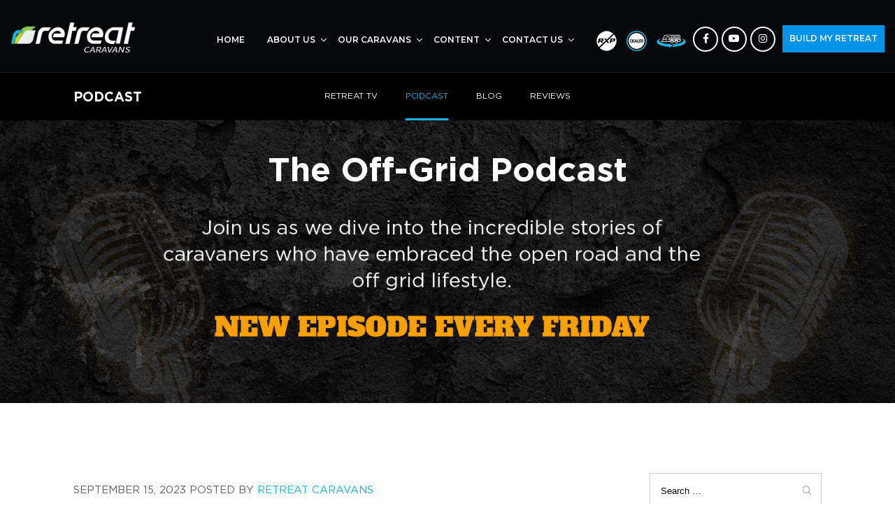

--- FILE ---
content_type: text/html; charset=UTF-8
request_url: https://www.retreatcaravans.com.au/podcast/the-off-grid-podcast-ep-10-w-jeff-jade/
body_size: 39244
content:

<!DOCTYPE html>
<html lang="en-US">
    <head><meta charset="UTF-8" /><script>if(navigator.userAgent.match(/MSIE|Internet Explorer/i)||navigator.userAgent.match(/Trident\/7\..*?rv:11/i)){var href=document.location.href;if(!href.match(/[?&]nowprocket/)){if(href.indexOf("?")==-1){if(href.indexOf("#")==-1){document.location.href=href+"?nowprocket=1"}else{document.location.href=href.replace("#","?nowprocket=1#")}}else{if(href.indexOf("#")==-1){document.location.href=href+"&nowprocket=1"}else{document.location.href=href.replace("#","&nowprocket=1#")}}}}</script><script>class RocketLazyLoadScripts{constructor(){this.triggerEvents=["keydown","mousedown","mousemove","touchmove","touchstart","touchend","wheel"],this.userEventHandler=this._triggerListener.bind(this),this.touchStartHandler=this._onTouchStart.bind(this),this.touchMoveHandler=this._onTouchMove.bind(this),this.touchEndHandler=this._onTouchEnd.bind(this),this.clickHandler=this._onClick.bind(this),this.interceptedClicks=[],window.addEventListener("pageshow",t=>{this.persisted=t.persisted}),window.addEventListener("DOMContentLoaded",()=>{this._preconnect3rdParties()}),this.delayedScripts={normal:[],async:[],defer:[]},this.trash=[],this.allJQueries=[]}_addUserInteractionListener(t){if(document.hidden){t._triggerListener();return}this.triggerEvents.forEach(e=>window.addEventListener(e,t.userEventHandler,{passive:!0})),window.addEventListener("touchstart",t.touchStartHandler,{passive:!0}),window.addEventListener("mousedown",t.touchStartHandler),document.addEventListener("visibilitychange",t.userEventHandler)}_removeUserInteractionListener(){this.triggerEvents.forEach(t=>window.removeEventListener(t,this.userEventHandler,{passive:!0})),document.removeEventListener("visibilitychange",this.userEventHandler)}_onTouchStart(t){"HTML"!==t.target.tagName&&(window.addEventListener("touchend",this.touchEndHandler),window.addEventListener("mouseup",this.touchEndHandler),window.addEventListener("touchmove",this.touchMoveHandler,{passive:!0}),window.addEventListener("mousemove",this.touchMoveHandler),t.target.addEventListener("click",this.clickHandler),this._renameDOMAttribute(t.target,"onclick","rocket-onclick"),this._pendingClickStarted())}_onTouchMove(t){window.removeEventListener("touchend",this.touchEndHandler),window.removeEventListener("mouseup",this.touchEndHandler),window.removeEventListener("touchmove",this.touchMoveHandler,{passive:!0}),window.removeEventListener("mousemove",this.touchMoveHandler),t.target.removeEventListener("click",this.clickHandler),this._renameDOMAttribute(t.target,"rocket-onclick","onclick"),this._pendingClickFinished()}_onTouchEnd(t){window.removeEventListener("touchend",this.touchEndHandler),window.removeEventListener("mouseup",this.touchEndHandler),window.removeEventListener("touchmove",this.touchMoveHandler,{passive:!0}),window.removeEventListener("mousemove",this.touchMoveHandler)}_onClick(t){t.target.removeEventListener("click",this.clickHandler),this._renameDOMAttribute(t.target,"rocket-onclick","onclick"),this.interceptedClicks.push(t),t.preventDefault(),t.stopPropagation(),t.stopImmediatePropagation(),this._pendingClickFinished()}_replayClicks(){window.removeEventListener("touchstart",this.touchStartHandler,{passive:!0}),window.removeEventListener("mousedown",this.touchStartHandler),this.interceptedClicks.forEach(t=>{t.target.dispatchEvent(new MouseEvent("click",{view:t.view,bubbles:!0,cancelable:!0}))})}_waitForPendingClicks(){return new Promise(t=>{this._isClickPending?this._pendingClickFinished=t:t()})}_pendingClickStarted(){this._isClickPending=!0}_pendingClickFinished(){this._isClickPending=!1}_renameDOMAttribute(t,e,r){t.hasAttribute&&t.hasAttribute(e)&&(event.target.setAttribute(r,event.target.getAttribute(e)),event.target.removeAttribute(e))}_triggerListener(){this._removeUserInteractionListener(this),"loading"===document.readyState?document.addEventListener("DOMContentLoaded",this._loadEverythingNow.bind(this)):this._loadEverythingNow()}_preconnect3rdParties(){let t=[];document.querySelectorAll("script[type=rocketlazyloadscript]").forEach(e=>{if(e.hasAttribute("src")){let r=new URL(e.src).origin;r!==location.origin&&t.push({src:r,crossOrigin:e.crossOrigin||"module"===e.getAttribute("data-rocket-type")})}}),t=[...new Map(t.map(t=>[JSON.stringify(t),t])).values()],this._batchInjectResourceHints(t,"preconnect")}async _loadEverythingNow(){this.lastBreath=Date.now(),this._delayEventListeners(this),this._delayJQueryReady(this),this._handleDocumentWrite(),this._registerAllDelayedScripts(),this._preloadAllScripts(),await this._loadScriptsFromList(this.delayedScripts.normal),await this._loadScriptsFromList(this.delayedScripts.defer),await this._loadScriptsFromList(this.delayedScripts.async);try{await this._triggerDOMContentLoaded(),await this._triggerWindowLoad()}catch(t){console.error(t)}window.dispatchEvent(new Event("rocket-allScriptsLoaded")),this._waitForPendingClicks().then(()=>{this._replayClicks()}),this._emptyTrash()}_registerAllDelayedScripts(){document.querySelectorAll("script[type=rocketlazyloadscript]").forEach(t=>{t.hasAttribute("data-rocket-src")?t.hasAttribute("async")&&!1!==t.async?this.delayedScripts.async.push(t):t.hasAttribute("defer")&&!1!==t.defer||"module"===t.getAttribute("data-rocket-type")?this.delayedScripts.defer.push(t):this.delayedScripts.normal.push(t):this.delayedScripts.normal.push(t)})}async _transformScript(t){return new Promise((await this._littleBreath(),navigator.userAgent.indexOf("Firefox/")>0||""===navigator.vendor)?e=>{let r=document.createElement("script");[...t.attributes].forEach(t=>{let e=t.nodeName;"type"!==e&&("data-rocket-type"===e&&(e="type"),"data-rocket-src"===e&&(e="src"),r.setAttribute(e,t.nodeValue))}),t.text&&(r.text=t.text),r.hasAttribute("src")?(r.addEventListener("load",e),r.addEventListener("error",e)):(r.text=t.text,e());try{t.parentNode.replaceChild(r,t)}catch(i){e()}}:async e=>{function r(){t.setAttribute("data-rocket-status","failed"),e()}try{let i=t.getAttribute("data-rocket-type"),n=t.getAttribute("data-rocket-src");t.text,i?(t.type=i,t.removeAttribute("data-rocket-type")):t.removeAttribute("type"),t.addEventListener("load",function r(){t.setAttribute("data-rocket-status","executed"),e()}),t.addEventListener("error",r),n?(t.removeAttribute("data-rocket-src"),t.src=n):t.src="data:text/javascript;base64,"+window.btoa(unescape(encodeURIComponent(t.text)))}catch(s){r()}})}async _loadScriptsFromList(t){let e=t.shift();return e&&e.isConnected?(await this._transformScript(e),this._loadScriptsFromList(t)):Promise.resolve()}_preloadAllScripts(){this._batchInjectResourceHints([...this.delayedScripts.normal,...this.delayedScripts.defer,...this.delayedScripts.async],"preload")}_batchInjectResourceHints(t,e){var r=document.createDocumentFragment();t.forEach(t=>{let i=t.getAttribute&&t.getAttribute("data-rocket-src")||t.src;if(i){let n=document.createElement("link");n.href=i,n.rel=e,"preconnect"!==e&&(n.as="script"),t.getAttribute&&"module"===t.getAttribute("data-rocket-type")&&(n.crossOrigin=!0),t.crossOrigin&&(n.crossOrigin=t.crossOrigin),t.integrity&&(n.integrity=t.integrity),r.appendChild(n),this.trash.push(n)}}),document.head.appendChild(r)}_delayEventListeners(t){let e={};function r(t,r){!function t(r){!e[r]&&(e[r]={originalFunctions:{add:r.addEventListener,remove:r.removeEventListener},eventsToRewrite:[]},r.addEventListener=function(){arguments[0]=i(arguments[0]),e[r].originalFunctions.add.apply(r,arguments)},r.removeEventListener=function(){arguments[0]=i(arguments[0]),e[r].originalFunctions.remove.apply(r,arguments)});function i(t){return e[r].eventsToRewrite.indexOf(t)>=0?"rocket-"+t:t}}(t),e[t].eventsToRewrite.push(r)}function i(t,e){let r=t[e];Object.defineProperty(t,e,{get:()=>r||function(){},set(i){t["rocket"+e]=r=i}})}r(document,"DOMContentLoaded"),r(window,"DOMContentLoaded"),r(window,"load"),r(window,"pageshow"),r(document,"readystatechange"),i(document,"onreadystatechange"),i(window,"onload"),i(window,"onpageshow")}_delayJQueryReady(t){let e;function r(r){if(r&&r.fn&&!t.allJQueries.includes(r)){r.fn.ready=r.fn.init.prototype.ready=function(e){return t.domReadyFired?e.bind(document)(r):document.addEventListener("rocket-DOMContentLoaded",()=>e.bind(document)(r)),r([])};let i=r.fn.on;r.fn.on=r.fn.init.prototype.on=function(){if(this[0]===window){function t(t){return t.split(" ").map(t=>"load"===t||0===t.indexOf("load.")?"rocket-jquery-load":t).join(" ")}"string"==typeof arguments[0]||arguments[0]instanceof String?arguments[0]=t(arguments[0]):"object"==typeof arguments[0]&&Object.keys(arguments[0]).forEach(e=>{delete Object.assign(arguments[0],{[t(e)]:arguments[0][e]})[e]})}return i.apply(this,arguments),this},t.allJQueries.push(r)}e=r}r(window.jQuery),Object.defineProperty(window,"jQuery",{get:()=>e,set(t){r(t)}})}async _triggerDOMContentLoaded(){this.domReadyFired=!0,await this._littleBreath(),document.dispatchEvent(new Event("rocket-DOMContentLoaded")),await this._littleBreath(),window.dispatchEvent(new Event("rocket-DOMContentLoaded")),await this._littleBreath(),document.dispatchEvent(new Event("rocket-readystatechange")),await this._littleBreath(),document.rocketonreadystatechange&&document.rocketonreadystatechange()}async _triggerWindowLoad(){await this._littleBreath(),window.dispatchEvent(new Event("rocket-load")),await this._littleBreath(),window.rocketonload&&window.rocketonload(),await this._littleBreath(),this.allJQueries.forEach(t=>t(window).trigger("rocket-jquery-load")),await this._littleBreath();let t=new Event("rocket-pageshow");t.persisted=this.persisted,window.dispatchEvent(t),await this._littleBreath(),window.rocketonpageshow&&window.rocketonpageshow({persisted:this.persisted})}_handleDocumentWrite(){let t=new Map;document.write=document.writeln=function(e){let r=document.currentScript;r||console.error("WPRocket unable to document.write this: "+e);let i=document.createRange(),n=r.parentElement,s=t.get(r);void 0===s&&(s=r.nextSibling,t.set(r,s));let a=document.createDocumentFragment();i.setStart(a,0),a.appendChild(i.createContextualFragment(e)),n.insertBefore(a,s)}}async _littleBreath(){Date.now()-this.lastBreath>45&&(await this._requestAnimFrame(),this.lastBreath=Date.now())}async _requestAnimFrame(){return document.hidden?new Promise(t=>setTimeout(t)):new Promise(t=>requestAnimationFrame(t))}_emptyTrash(){this.trash.forEach(t=>t.remove())}static run(){let t=new RocketLazyLoadScripts;t._addUserInteractionListener(t)}}RocketLazyLoadScripts.run();</script>
        
        <meta name="viewport" content="width=device-width,initial-scale=1.0"> 
        <meta name="facebook-domain-verification" content="buqohjkt1p3p74g8ctquovg5ex1ond" />
        
        <link rel="preload" href="https://www.retreatcaravans.com.au/wp-content/themes/retreat/assets/fonts/CheddarGothicRough-Regular.woff2" as="font" type="font/woff2" crossorigin>
        <link rel="preconnect" href="https://fonts.googleapis.com">
        <link rel="preconnect" href="https://cdnjs.cloudflare.com">
        <link rel="preconnect" href="https://fonts.gstatic.com" crossorigin>
        <!--<link href="https://fonts.googleapis.com/css2?family=Montserrat:ital,wght@0,100;0,200;0,300;0,400;0,500;0,600;0,700;0,800;0,900;1,100;1,200;1,300;1,400;1,500;1,600;1,700;1,800;1,900&family=Roboto:ital,wght@0,100;0,300;0,400;0,500;0,700;0,900;1,100;1,300;1,400;1,500;1,700;1,900&display=swap" rel="stylesheet">-->
        
        <link rel="preload" href="https://fonts.googleapis.com/css2?family=Montserrat:ital,wght@0,100;0,200;0,300;0,400;0,500;0,600;0,700;0,800;0,900;1,100;1,200;1,300;1,400;1,500;1,600;1,700;1,800;1,900&family=Roboto:ital,wght@0,100;0,300;0,400;0,500;0,700;0,900;1,100;1,300;1,400;1,500;1,700;1,900&display=swap" as="style" onload="this.onload=null;this.rel='stylesheet'"/>
        <noscript>
          <link href="https://fonts.googleapis.com/css2?family=Montserrat:ital,wght@0,100;0,200;0,300;0,400;0,500;0,600;0,700;0,800;0,900;1,100;1,200;1,300;1,400;1,500;1,600;1,700;1,800;1,900&family=Roboto:ital,wght@0,100;0,300;0,400;0,500;0,700;0,900;1,100;1,300;1,400;1,500;1,700;1,900&display=swap" rel="stylesheet" type="text/css"/>
        </noscript>
        <meta name='robots' content='index, follow, max-image-preview:large, max-snippet:-1, max-video-preview:-1' />
	<style>img:is([sizes="auto" i], [sizes^="auto," i]) { contain-intrinsic-size: 3000px 1500px }</style>
	
	<!-- This site is optimized with the Yoast SEO plugin v26.5 - https://yoast.com/wordpress/plugins/seo/ -->
	<title>The Off-Grid Podcast Ep #10 w/ Jeff &amp; Jade | Retreat Caravans</title><link rel="stylesheet" href="https://www.retreatcaravans.com.au/wp-content/cache/min/1/d739b34509dc2d2f2fae38839c134609.css" media="all" data-minify="1" />
	<meta name="description" content="In today&#039;s episode of The Off-Grid Podcast Tilly, Jeff and Jade dive deep into their off-grid lifestyle with their caravan, emphasising the benefits of modern technology and convenience they&#039;ve experienced." />
	<link rel="canonical" href="https://www.retreatcaravans.com.au/podcast/the-off-grid-podcast-ep-10-w-jeff-jade/" />
	<meta property="og:locale" content="en_US" />
	<meta property="og:type" content="article" />
	<meta property="og:title" content="The Off-Grid Podcast Ep #10 w/ Jeff &amp; Jade | Retreat Caravans" />
	<meta property="og:description" content="In today&#039;s episode of The Off-Grid Podcast Tilly, Jeff and Jade dive deep into their off-grid lifestyle with their caravan, emphasising the benefits of modern technology and convenience they&#039;ve experienced." />
	<meta property="og:url" content="https://www.retreatcaravans.com.au/podcast/the-off-grid-podcast-ep-10-w-jeff-jade/" />
	<meta property="og:site_name" content="Retreat Caravans" />
	<meta property="article:modified_time" content="2024-07-23T13:41:47+00:00" />
	<meta property="og:image" content="https://www.retreatcaravans.com.au/wp-content/uploads/2023/09/podcast-10.jpg" />
	<meta property="og:image:width" content="1280" />
	<meta property="og:image:height" content="720" />
	<meta property="og:image:type" content="image/jpeg" />
	<meta name="twitter:card" content="summary_large_image" />
	<meta name="twitter:label1" content="Est. reading time" />
	<meta name="twitter:data1" content="2 minutes" />
	<!-- / Yoast SEO plugin. -->


<link rel="alternate" type="application/rss+xml" title="Retreat Caravans &raquo; Feed" href="https://www.retreatcaravans.com.au/feed/" />
<script type="rocketlazyloadscript" data-rocket-type="text/javascript">
/* <![CDATA[ */
window._wpemojiSettings = {"baseUrl":"https:\/\/s.w.org\/images\/core\/emoji\/16.0.1\/72x72\/","ext":".png","svgUrl":"https:\/\/s.w.org\/images\/core\/emoji\/16.0.1\/svg\/","svgExt":".svg","source":{"concatemoji":"https:\/\/www.retreatcaravans.com.au\/wp-includes\/js\/wp-emoji-release.min.js?ver=6.8.3"}};
/*! This file is auto-generated */
!function(s,n){var o,i,e;function c(e){try{var t={supportTests:e,timestamp:(new Date).valueOf()};sessionStorage.setItem(o,JSON.stringify(t))}catch(e){}}function p(e,t,n){e.clearRect(0,0,e.canvas.width,e.canvas.height),e.fillText(t,0,0);var t=new Uint32Array(e.getImageData(0,0,e.canvas.width,e.canvas.height).data),a=(e.clearRect(0,0,e.canvas.width,e.canvas.height),e.fillText(n,0,0),new Uint32Array(e.getImageData(0,0,e.canvas.width,e.canvas.height).data));return t.every(function(e,t){return e===a[t]})}function u(e,t){e.clearRect(0,0,e.canvas.width,e.canvas.height),e.fillText(t,0,0);for(var n=e.getImageData(16,16,1,1),a=0;a<n.data.length;a++)if(0!==n.data[a])return!1;return!0}function f(e,t,n,a){switch(t){case"flag":return n(e,"\ud83c\udff3\ufe0f\u200d\u26a7\ufe0f","\ud83c\udff3\ufe0f\u200b\u26a7\ufe0f")?!1:!n(e,"\ud83c\udde8\ud83c\uddf6","\ud83c\udde8\u200b\ud83c\uddf6")&&!n(e,"\ud83c\udff4\udb40\udc67\udb40\udc62\udb40\udc65\udb40\udc6e\udb40\udc67\udb40\udc7f","\ud83c\udff4\u200b\udb40\udc67\u200b\udb40\udc62\u200b\udb40\udc65\u200b\udb40\udc6e\u200b\udb40\udc67\u200b\udb40\udc7f");case"emoji":return!a(e,"\ud83e\udedf")}return!1}function g(e,t,n,a){var r="undefined"!=typeof WorkerGlobalScope&&self instanceof WorkerGlobalScope?new OffscreenCanvas(300,150):s.createElement("canvas"),o=r.getContext("2d",{willReadFrequently:!0}),i=(o.textBaseline="top",o.font="600 32px Arial",{});return e.forEach(function(e){i[e]=t(o,e,n,a)}),i}function t(e){var t=s.createElement("script");t.src=e,t.defer=!0,s.head.appendChild(t)}"undefined"!=typeof Promise&&(o="wpEmojiSettingsSupports",i=["flag","emoji"],n.supports={everything:!0,everythingExceptFlag:!0},e=new Promise(function(e){s.addEventListener("DOMContentLoaded",e,{once:!0})}),new Promise(function(t){var n=function(){try{var e=JSON.parse(sessionStorage.getItem(o));if("object"==typeof e&&"number"==typeof e.timestamp&&(new Date).valueOf()<e.timestamp+604800&&"object"==typeof e.supportTests)return e.supportTests}catch(e){}return null}();if(!n){if("undefined"!=typeof Worker&&"undefined"!=typeof OffscreenCanvas&&"undefined"!=typeof URL&&URL.createObjectURL&&"undefined"!=typeof Blob)try{var e="postMessage("+g.toString()+"("+[JSON.stringify(i),f.toString(),p.toString(),u.toString()].join(",")+"));",a=new Blob([e],{type:"text/javascript"}),r=new Worker(URL.createObjectURL(a),{name:"wpTestEmojiSupports"});return void(r.onmessage=function(e){c(n=e.data),r.terminate(),t(n)})}catch(e){}c(n=g(i,f,p,u))}t(n)}).then(function(e){for(var t in e)n.supports[t]=e[t],n.supports.everything=n.supports.everything&&n.supports[t],"flag"!==t&&(n.supports.everythingExceptFlag=n.supports.everythingExceptFlag&&n.supports[t]);n.supports.everythingExceptFlag=n.supports.everythingExceptFlag&&!n.supports.flag,n.DOMReady=!1,n.readyCallback=function(){n.DOMReady=!0}}).then(function(){return e}).then(function(){var e;n.supports.everything||(n.readyCallback(),(e=n.source||{}).concatemoji?t(e.concatemoji):e.wpemoji&&e.twemoji&&(t(e.twemoji),t(e.wpemoji)))}))}((window,document),window._wpemojiSettings);
/* ]]> */
</script>
<style id='wp-emoji-styles-inline-css' type='text/css'>

	img.wp-smiley, img.emoji {
		display: inline !important;
		border: none !important;
		box-shadow: none !important;
		height: 1em !important;
		width: 1em !important;
		margin: 0 0.07em !important;
		vertical-align: -0.1em !important;
		background: none !important;
		padding: 0 !important;
	}
</style>
<style id='classic-theme-styles-inline-css' type='text/css'>
/*! This file is auto-generated */
.wp-block-button__link{color:#fff;background-color:#32373c;border-radius:9999px;box-shadow:none;text-decoration:none;padding:calc(.667em + 2px) calc(1.333em + 2px);font-size:1.125em}.wp-block-file__button{background:#32373c;color:#fff;text-decoration:none}
</style>

<style id='global-styles-inline-css' type='text/css'>
:root{--wp--preset--aspect-ratio--square: 1;--wp--preset--aspect-ratio--4-3: 4/3;--wp--preset--aspect-ratio--3-4: 3/4;--wp--preset--aspect-ratio--3-2: 3/2;--wp--preset--aspect-ratio--2-3: 2/3;--wp--preset--aspect-ratio--16-9: 16/9;--wp--preset--aspect-ratio--9-16: 9/16;--wp--preset--color--black: #000000;--wp--preset--color--cyan-bluish-gray: #abb8c3;--wp--preset--color--white: #ffffff;--wp--preset--color--pale-pink: #f78da7;--wp--preset--color--vivid-red: #cf2e2e;--wp--preset--color--luminous-vivid-orange: #ff6900;--wp--preset--color--luminous-vivid-amber: #fcb900;--wp--preset--color--light-green-cyan: #7bdcb5;--wp--preset--color--vivid-green-cyan: #00d084;--wp--preset--color--pale-cyan-blue: #8ed1fc;--wp--preset--color--vivid-cyan-blue: #0693e3;--wp--preset--color--vivid-purple: #9b51e0;--wp--preset--gradient--vivid-cyan-blue-to-vivid-purple: linear-gradient(135deg,rgba(6,147,227,1) 0%,rgb(155,81,224) 100%);--wp--preset--gradient--light-green-cyan-to-vivid-green-cyan: linear-gradient(135deg,rgb(122,220,180) 0%,rgb(0,208,130) 100%);--wp--preset--gradient--luminous-vivid-amber-to-luminous-vivid-orange: linear-gradient(135deg,rgba(252,185,0,1) 0%,rgba(255,105,0,1) 100%);--wp--preset--gradient--luminous-vivid-orange-to-vivid-red: linear-gradient(135deg,rgba(255,105,0,1) 0%,rgb(207,46,46) 100%);--wp--preset--gradient--very-light-gray-to-cyan-bluish-gray: linear-gradient(135deg,rgb(238,238,238) 0%,rgb(169,184,195) 100%);--wp--preset--gradient--cool-to-warm-spectrum: linear-gradient(135deg,rgb(74,234,220) 0%,rgb(151,120,209) 20%,rgb(207,42,186) 40%,rgb(238,44,130) 60%,rgb(251,105,98) 80%,rgb(254,248,76) 100%);--wp--preset--gradient--blush-light-purple: linear-gradient(135deg,rgb(255,206,236) 0%,rgb(152,150,240) 100%);--wp--preset--gradient--blush-bordeaux: linear-gradient(135deg,rgb(254,205,165) 0%,rgb(254,45,45) 50%,rgb(107,0,62) 100%);--wp--preset--gradient--luminous-dusk: linear-gradient(135deg,rgb(255,203,112) 0%,rgb(199,81,192) 50%,rgb(65,88,208) 100%);--wp--preset--gradient--pale-ocean: linear-gradient(135deg,rgb(255,245,203) 0%,rgb(182,227,212) 50%,rgb(51,167,181) 100%);--wp--preset--gradient--electric-grass: linear-gradient(135deg,rgb(202,248,128) 0%,rgb(113,206,126) 100%);--wp--preset--gradient--midnight: linear-gradient(135deg,rgb(2,3,129) 0%,rgb(40,116,252) 100%);--wp--preset--font-size--small: 13px;--wp--preset--font-size--medium: 20px;--wp--preset--font-size--large: 36px;--wp--preset--font-size--x-large: 42px;--wp--preset--spacing--20: 0.44rem;--wp--preset--spacing--30: 0.67rem;--wp--preset--spacing--40: 1rem;--wp--preset--spacing--50: 1.5rem;--wp--preset--spacing--60: 2.25rem;--wp--preset--spacing--70: 3.38rem;--wp--preset--spacing--80: 5.06rem;--wp--preset--shadow--natural: 6px 6px 9px rgba(0, 0, 0, 0.2);--wp--preset--shadow--deep: 12px 12px 50px rgba(0, 0, 0, 0.4);--wp--preset--shadow--sharp: 6px 6px 0px rgba(0, 0, 0, 0.2);--wp--preset--shadow--outlined: 6px 6px 0px -3px rgba(255, 255, 255, 1), 6px 6px rgba(0, 0, 0, 1);--wp--preset--shadow--crisp: 6px 6px 0px rgba(0, 0, 0, 1);}:where(.is-layout-flex){gap: 0.5em;}:where(.is-layout-grid){gap: 0.5em;}body .is-layout-flex{display: flex;}.is-layout-flex{flex-wrap: wrap;align-items: center;}.is-layout-flex > :is(*, div){margin: 0;}body .is-layout-grid{display: grid;}.is-layout-grid > :is(*, div){margin: 0;}:where(.wp-block-columns.is-layout-flex){gap: 2em;}:where(.wp-block-columns.is-layout-grid){gap: 2em;}:where(.wp-block-post-template.is-layout-flex){gap: 1.25em;}:where(.wp-block-post-template.is-layout-grid){gap: 1.25em;}.has-black-color{color: var(--wp--preset--color--black) !important;}.has-cyan-bluish-gray-color{color: var(--wp--preset--color--cyan-bluish-gray) !important;}.has-white-color{color: var(--wp--preset--color--white) !important;}.has-pale-pink-color{color: var(--wp--preset--color--pale-pink) !important;}.has-vivid-red-color{color: var(--wp--preset--color--vivid-red) !important;}.has-luminous-vivid-orange-color{color: var(--wp--preset--color--luminous-vivid-orange) !important;}.has-luminous-vivid-amber-color{color: var(--wp--preset--color--luminous-vivid-amber) !important;}.has-light-green-cyan-color{color: var(--wp--preset--color--light-green-cyan) !important;}.has-vivid-green-cyan-color{color: var(--wp--preset--color--vivid-green-cyan) !important;}.has-pale-cyan-blue-color{color: var(--wp--preset--color--pale-cyan-blue) !important;}.has-vivid-cyan-blue-color{color: var(--wp--preset--color--vivid-cyan-blue) !important;}.has-vivid-purple-color{color: var(--wp--preset--color--vivid-purple) !important;}.has-black-background-color{background-color: var(--wp--preset--color--black) !important;}.has-cyan-bluish-gray-background-color{background-color: var(--wp--preset--color--cyan-bluish-gray) !important;}.has-white-background-color{background-color: var(--wp--preset--color--white) !important;}.has-pale-pink-background-color{background-color: var(--wp--preset--color--pale-pink) !important;}.has-vivid-red-background-color{background-color: var(--wp--preset--color--vivid-red) !important;}.has-luminous-vivid-orange-background-color{background-color: var(--wp--preset--color--luminous-vivid-orange) !important;}.has-luminous-vivid-amber-background-color{background-color: var(--wp--preset--color--luminous-vivid-amber) !important;}.has-light-green-cyan-background-color{background-color: var(--wp--preset--color--light-green-cyan) !important;}.has-vivid-green-cyan-background-color{background-color: var(--wp--preset--color--vivid-green-cyan) !important;}.has-pale-cyan-blue-background-color{background-color: var(--wp--preset--color--pale-cyan-blue) !important;}.has-vivid-cyan-blue-background-color{background-color: var(--wp--preset--color--vivid-cyan-blue) !important;}.has-vivid-purple-background-color{background-color: var(--wp--preset--color--vivid-purple) !important;}.has-black-border-color{border-color: var(--wp--preset--color--black) !important;}.has-cyan-bluish-gray-border-color{border-color: var(--wp--preset--color--cyan-bluish-gray) !important;}.has-white-border-color{border-color: var(--wp--preset--color--white) !important;}.has-pale-pink-border-color{border-color: var(--wp--preset--color--pale-pink) !important;}.has-vivid-red-border-color{border-color: var(--wp--preset--color--vivid-red) !important;}.has-luminous-vivid-orange-border-color{border-color: var(--wp--preset--color--luminous-vivid-orange) !important;}.has-luminous-vivid-amber-border-color{border-color: var(--wp--preset--color--luminous-vivid-amber) !important;}.has-light-green-cyan-border-color{border-color: var(--wp--preset--color--light-green-cyan) !important;}.has-vivid-green-cyan-border-color{border-color: var(--wp--preset--color--vivid-green-cyan) !important;}.has-pale-cyan-blue-border-color{border-color: var(--wp--preset--color--pale-cyan-blue) !important;}.has-vivid-cyan-blue-border-color{border-color: var(--wp--preset--color--vivid-cyan-blue) !important;}.has-vivid-purple-border-color{border-color: var(--wp--preset--color--vivid-purple) !important;}.has-vivid-cyan-blue-to-vivid-purple-gradient-background{background: var(--wp--preset--gradient--vivid-cyan-blue-to-vivid-purple) !important;}.has-light-green-cyan-to-vivid-green-cyan-gradient-background{background: var(--wp--preset--gradient--light-green-cyan-to-vivid-green-cyan) !important;}.has-luminous-vivid-amber-to-luminous-vivid-orange-gradient-background{background: var(--wp--preset--gradient--luminous-vivid-amber-to-luminous-vivid-orange) !important;}.has-luminous-vivid-orange-to-vivid-red-gradient-background{background: var(--wp--preset--gradient--luminous-vivid-orange-to-vivid-red) !important;}.has-very-light-gray-to-cyan-bluish-gray-gradient-background{background: var(--wp--preset--gradient--very-light-gray-to-cyan-bluish-gray) !important;}.has-cool-to-warm-spectrum-gradient-background{background: var(--wp--preset--gradient--cool-to-warm-spectrum) !important;}.has-blush-light-purple-gradient-background{background: var(--wp--preset--gradient--blush-light-purple) !important;}.has-blush-bordeaux-gradient-background{background: var(--wp--preset--gradient--blush-bordeaux) !important;}.has-luminous-dusk-gradient-background{background: var(--wp--preset--gradient--luminous-dusk) !important;}.has-pale-ocean-gradient-background{background: var(--wp--preset--gradient--pale-ocean) !important;}.has-electric-grass-gradient-background{background: var(--wp--preset--gradient--electric-grass) !important;}.has-midnight-gradient-background{background: var(--wp--preset--gradient--midnight) !important;}.has-small-font-size{font-size: var(--wp--preset--font-size--small) !important;}.has-medium-font-size{font-size: var(--wp--preset--font-size--medium) !important;}.has-large-font-size{font-size: var(--wp--preset--font-size--large) !important;}.has-x-large-font-size{font-size: var(--wp--preset--font-size--x-large) !important;}
:where(.wp-block-post-template.is-layout-flex){gap: 1.25em;}:where(.wp-block-post-template.is-layout-grid){gap: 1.25em;}
:where(.wp-block-columns.is-layout-flex){gap: 2em;}:where(.wp-block-columns.is-layout-grid){gap: 2em;}
:root :where(.wp-block-pullquote){font-size: 1.5em;line-height: 1.6;}
</style>






<link rel='stylesheet' id='woocommerce-smallscreen-css' href='https://www.retreatcaravans.com.au/wp-content/plugins/woocommerce/assets/css/woocommerce-smallscreen.css?ver=10.1.0' type='text/css' media='only screen and (max-width: 768px)' />

<style id='woocommerce-inline-inline-css' type='text/css'>
.woocommerce form .form-row .required { visibility: visible; }
</style>













<script type="rocketlazyloadscript" data-rocket-type="text/javascript" data-rocket-src="https://www.retreatcaravans.com.au/wp-includes/js/jquery/jquery.min.js?ver=3.7.1" id="jquery-core-js"></script>
<script type="rocketlazyloadscript" data-rocket-type="text/javascript" data-rocket-src="https://www.retreatcaravans.com.au/wp-includes/js/jquery/jquery-migrate.min.js?ver=3.4.1" id="jquery-migrate-js"></script>
<script type="rocketlazyloadscript" data-rocket-type="text/javascript" id="Popup.js-js-before">
/* <![CDATA[ */
var sgpbPublicUrl = "https:\/\/www.retreatcaravans.com.au\/wp-content\/plugins\/popup-builder\/public\/";
var SGPB_JS_LOCALIZATION = {"imageSupportAlertMessage":"Only image files supported","pdfSupportAlertMessage":"Only pdf files supported","areYouSure":"Are you sure?","addButtonSpinner":"L","audioSupportAlertMessage":"Only audio files supported (e.g.: mp3, wav, m4a, ogg)","publishPopupBeforeElementor":"Please, publish the popup before starting to use Elementor with it!","publishPopupBeforeDivi":"Please, publish the popup before starting to use Divi Builder with it!","closeButtonAltText":"Close"};
/* ]]> */
</script>
<script type="rocketlazyloadscript" data-minify="1" data-rocket-type="text/javascript" data-rocket-src="https://www.retreatcaravans.com.au/wp-content/cache/min/1/wp-content/plugins/popup-builder/public/js/Popup.js?ver=1768888391" id="Popup.js-js"></script>
<script type="rocketlazyloadscript" data-minify="1" data-rocket-type="text/javascript" data-rocket-src="https://www.retreatcaravans.com.au/wp-content/cache/min/1/wp-content/plugins/popup-builder/public/js/PopupConfig.js?ver=1768888391" id="PopupConfig.js-js"></script>
<script type="rocketlazyloadscript" data-rocket-type="text/javascript" id="PopupBuilder.js-js-before">
/* <![CDATA[ */
var SGPB_POPUP_PARAMS = {"popupTypeAgeRestriction":"ageRestriction","defaultThemeImages":{"1":"https:\/\/www.retreatcaravans.com.au\/wp-content\/plugins\/popup-builder\/public\/img\/theme_1\/close.png","2":"https:\/\/www.retreatcaravans.com.au\/wp-content\/plugins\/popup-builder\/public\/img\/theme_2\/close.png","3":"https:\/\/www.retreatcaravans.com.au\/wp-content\/plugins\/popup-builder\/public\/img\/theme_3\/close.png","5":"https:\/\/www.retreatcaravans.com.au\/wp-content\/plugins\/popup-builder\/public\/img\/theme_5\/close.png","6":"https:\/\/www.retreatcaravans.com.au\/wp-content\/plugins\/popup-builder\/public\/img\/theme_6\/close.png"},"homePageUrl":"https:\/\/www.retreatcaravans.com.au\/","isPreview":false,"convertedIdsReverse":[],"dontShowPopupExpireTime":365,"conditionalJsClasses":[],"disableAnalyticsGeneral":false};
var SGPB_JS_PACKAGES = {"packages":{"current":1,"free":1,"silver":2,"gold":3,"platinum":4},"extensions":{"geo-targeting":false,"advanced-closing":false}};
var SGPB_JS_PARAMS = {"ajaxUrl":"https:\/\/www.retreatcaravans.com.au\/wp-admin\/admin-ajax.php","nonce":"1ec790ce09"};
/* ]]> */
</script>
<script type="rocketlazyloadscript" data-minify="1" data-rocket-type="text/javascript" data-rocket-src="https://www.retreatcaravans.com.au/wp-content/cache/min/1/wp-content/plugins/popup-builder/public/js/PopupBuilder.js?ver=1768888391" id="PopupBuilder.js-js"></script>
<script type="rocketlazyloadscript" data-rocket-type="text/javascript" data-rocket-src="https://www.retreatcaravans.com.au/wp-content/plugins/revslider/public/assets/js/rbtools.min.js?ver=6.6.10" async id="tp-tools-js"></script>
<script type="rocketlazyloadscript" data-rocket-type="text/javascript" data-rocket-src="https://www.retreatcaravans.com.au/wp-content/plugins/revslider/public/assets/js/rs6.min.js?ver=6.6.10" async id="revmin-js"></script>
<script type="rocketlazyloadscript" data-rocket-type="text/javascript" data-rocket-src="https://www.retreatcaravans.com.au/wp-content/plugins/woocommerce/assets/js/jquery-blockui/jquery.blockUI.min.js?ver=2.7.0-wc.10.1.0" id="jquery-blockui-js" data-wp-strategy="defer"></script>
<script type="text/javascript" id="wc-add-to-cart-js-extra">
/* <![CDATA[ */
var wc_add_to_cart_params = {"ajax_url":"\/wp-admin\/admin-ajax.php","wc_ajax_url":"\/?wc-ajax=%%endpoint%%","i18n_view_cart":"View cart","cart_url":"https:\/\/www.retreatcaravans.com.au\/cart\/","is_cart":"","cart_redirect_after_add":"no"};
/* ]]> */
</script>
<script type="rocketlazyloadscript" data-rocket-type="text/javascript" data-rocket-src="https://www.retreatcaravans.com.au/wp-content/plugins/woocommerce/assets/js/frontend/add-to-cart.min.js?ver=10.1.0" id="wc-add-to-cart-js" data-wp-strategy="defer"></script>
<script type="rocketlazyloadscript" data-rocket-type="text/javascript" data-rocket-src="https://www.retreatcaravans.com.au/wp-content/plugins/woocommerce/assets/js/js-cookie/js.cookie.min.js?ver=2.1.4-wc.10.1.0" id="js-cookie-js" defer="defer" data-wp-strategy="defer"></script>
<script type="text/javascript" id="woocommerce-js-extra">
/* <![CDATA[ */
var woocommerce_params = {"ajax_url":"\/wp-admin\/admin-ajax.php","wc_ajax_url":"\/?wc-ajax=%%endpoint%%","i18n_password_show":"Show password","i18n_password_hide":"Hide password"};
/* ]]> */
</script>
<script type="rocketlazyloadscript" data-rocket-type="text/javascript" data-rocket-src="https://www.retreatcaravans.com.au/wp-content/plugins/woocommerce/assets/js/frontend/woocommerce.min.js?ver=10.1.0" id="woocommerce-js" defer="defer" data-wp-strategy="defer"></script>
<script type="rocketlazyloadscript" data-minify="1" data-rocket-type="text/javascript" data-rocket-src="https://www.retreatcaravans.com.au/wp-content/cache/min/1/wp-content/plugins/js_composer/assets/js/vendors/woocommerce-add-to-cart.js?ver=1768888391" id="vc_woocommerce-add-to-cart-js-js"></script>
<link rel="https://api.w.org/" href="https://www.retreatcaravans.com.au/wp-json/" /><link rel="EditURI" type="application/rsd+xml" title="RSD" href="https://www.retreatcaravans.com.au/xmlrpc.php?rsd" />
<link rel='shortlink' href='https://www.retreatcaravans.com.au/?p=15788' />
<link rel="alternate" title="oEmbed (JSON)" type="application/json+oembed" href="https://www.retreatcaravans.com.au/wp-json/oembed/1.0/embed?url=https%3A%2F%2Fwww.retreatcaravans.com.au%2Fpodcast%2Fthe-off-grid-podcast-ep-10-w-jeff-jade%2F" />
<link rel="alternate" title="oEmbed (XML)" type="text/xml+oembed" href="https://www.retreatcaravans.com.au/wp-json/oembed/1.0/embed?url=https%3A%2F%2Fwww.retreatcaravans.com.au%2Fpodcast%2Fthe-off-grid-podcast-ep-10-w-jeff-jade%2F&#038;format=xml" />
<style type="text/css">div[id^="wpcf7-f24916"] button.cf7mls_next {   }div[id^="wpcf7-f24916"] button.cf7mls_back {   }div[id^="wpcf7-f24716"] button.cf7mls_next {   }div[id^="wpcf7-f24716"] button.cf7mls_back {   }div[id^="wpcf7-f24540"] button.cf7mls_next {   }div[id^="wpcf7-f24540"] button.cf7mls_back {   }div[id^="wpcf7-f24491"] button.cf7mls_next {   }div[id^="wpcf7-f24491"] button.cf7mls_back {   }div[id^="wpcf7-f24363"] button.cf7mls_next {   }div[id^="wpcf7-f24363"] button.cf7mls_back {   }div[id^="wpcf7-f24255"] button.cf7mls_next {   }div[id^="wpcf7-f24255"] button.cf7mls_back {   }div[id^="wpcf7-f23364"] button.cf7mls_next {   }div[id^="wpcf7-f23364"] button.cf7mls_back {   }div[id^="wpcf7-f23031"] button.cf7mls_next {   }div[id^="wpcf7-f23031"] button.cf7mls_back {   }div[id^="wpcf7-f23029"] button.cf7mls_next {   }div[id^="wpcf7-f23029"] button.cf7mls_back {   }div[id^="wpcf7-f23024"] button.cf7mls_next {   }div[id^="wpcf7-f23024"] button.cf7mls_back {   }div[id^="wpcf7-f23000"] button.cf7mls_next {   }div[id^="wpcf7-f23000"] button.cf7mls_back {   }div[id^="wpcf7-f22982"] button.cf7mls_next {   }div[id^="wpcf7-f22982"] button.cf7mls_back {   }div[id^="wpcf7-f22958"] button.cf7mls_next {   }div[id^="wpcf7-f22958"] button.cf7mls_back {   }div[id^="wpcf7-f22948"] button.cf7mls_next {   }div[id^="wpcf7-f22948"] button.cf7mls_back {   }div[id^="wpcf7-f22822"] button.cf7mls_next {   }div[id^="wpcf7-f22822"] button.cf7mls_back {   }div[id^="wpcf7-f22805"] button.cf7mls_next {   }div[id^="wpcf7-f22805"] button.cf7mls_back {   }div[id^="wpcf7-f22792"] button.cf7mls_next {   }div[id^="wpcf7-f22792"] button.cf7mls_back {   }div[id^="wpcf7-f22267"] button.cf7mls_next {   }div[id^="wpcf7-f22267"] button.cf7mls_back {   }div[id^="wpcf7-f22261"] button.cf7mls_next {   }div[id^="wpcf7-f22261"] button.cf7mls_back {   }div[id^="wpcf7-f22227"] button.cf7mls_next {   }div[id^="wpcf7-f22227"] button.cf7mls_back {   }div[id^="wpcf7-f22220"] button.cf7mls_next {   }div[id^="wpcf7-f22220"] button.cf7mls_back {   }div[id^="wpcf7-f22210"] button.cf7mls_next {   }div[id^="wpcf7-f22210"] button.cf7mls_back {   }div[id^="wpcf7-f21997"] button.cf7mls_next {   }div[id^="wpcf7-f21997"] button.cf7mls_back {   }div[id^="wpcf7-f21988"] button.cf7mls_next {   }div[id^="wpcf7-f21988"] button.cf7mls_back {   }div[id^="wpcf7-f21981"] button.cf7mls_next {   }div[id^="wpcf7-f21981"] button.cf7mls_back {   }div[id^="wpcf7-f21974"] button.cf7mls_next {   }div[id^="wpcf7-f21974"] button.cf7mls_back {   }div[id^="wpcf7-f21950"] button.cf7mls_next {   }div[id^="wpcf7-f21950"] button.cf7mls_back {   }div[id^="wpcf7-f21849"] button.cf7mls_next {   }div[id^="wpcf7-f21849"] button.cf7mls_back {   }div[id^="wpcf7-f21825"] button.cf7mls_next {   }div[id^="wpcf7-f21825"] button.cf7mls_back {   }div[id^="wpcf7-f21748"] button.cf7mls_next {   }div[id^="wpcf7-f21748"] button.cf7mls_back {   }div[id^="wpcf7-f21739"] button.cf7mls_next {   }div[id^="wpcf7-f21739"] button.cf7mls_back {   }div[id^="wpcf7-f21088"] button.cf7mls_next {   }div[id^="wpcf7-f21088"] button.cf7mls_back {   }div[id^="wpcf7-f20989"] button.cf7mls_next {   }div[id^="wpcf7-f20989"] button.cf7mls_back {   }div[id^="wpcf7-f20972"] button.cf7mls_next {   }div[id^="wpcf7-f20972"] button.cf7mls_back {   }div[id^="wpcf7-f20953"] button.cf7mls_next {   }div[id^="wpcf7-f20953"] button.cf7mls_back {   }div[id^="wpcf7-f20941"] button.cf7mls_next {   }div[id^="wpcf7-f20941"] button.cf7mls_back {   }div[id^="wpcf7-f20928"] button.cf7mls_next {   }div[id^="wpcf7-f20928"] button.cf7mls_back {   }div[id^="wpcf7-f20916"] button.cf7mls_next {   }div[id^="wpcf7-f20916"] button.cf7mls_back {   }div[id^="wpcf7-f20906"] button.cf7mls_next {   }div[id^="wpcf7-f20906"] button.cf7mls_back {   }div[id^="wpcf7-f20851"] button.cf7mls_next {   }div[id^="wpcf7-f20851"] button.cf7mls_back {   }div[id^="wpcf7-f20846"] button.cf7mls_next {   }div[id^="wpcf7-f20846"] button.cf7mls_back {   }div[id^="wpcf7-f20831"] button.cf7mls_next {   }div[id^="wpcf7-f20831"] button.cf7mls_back {   }div[id^="wpcf7-f20791"] button.cf7mls_next {   }div[id^="wpcf7-f20791"] button.cf7mls_back {   }div[id^="wpcf7-f20767"] button.cf7mls_next {   }div[id^="wpcf7-f20767"] button.cf7mls_back {   }div[id^="wpcf7-f20749"] button.cf7mls_next {   }div[id^="wpcf7-f20749"] button.cf7mls_back {   }div[id^="wpcf7-f20735"] button.cf7mls_next {   }div[id^="wpcf7-f20735"] button.cf7mls_back {   }div[id^="wpcf7-f20667"] button.cf7mls_next {   }div[id^="wpcf7-f20667"] button.cf7mls_back {   }div[id^="wpcf7-f20618"] button.cf7mls_next {   }div[id^="wpcf7-f20618"] button.cf7mls_back {   }div[id^="wpcf7-f20607"] button.cf7mls_next {   }div[id^="wpcf7-f20607"] button.cf7mls_back {   }div[id^="wpcf7-f20587"] button.cf7mls_next {   }div[id^="wpcf7-f20587"] button.cf7mls_back {   }div[id^="wpcf7-f20566"] button.cf7mls_next {   }div[id^="wpcf7-f20566"] button.cf7mls_back {   }div[id^="wpcf7-f20526"] button.cf7mls_next {   }div[id^="wpcf7-f20526"] button.cf7mls_back {   }div[id^="wpcf7-f20516"] button.cf7mls_next {   }div[id^="wpcf7-f20516"] button.cf7mls_back {   }div[id^="wpcf7-f20410"] button.cf7mls_next {   }div[id^="wpcf7-f20410"] button.cf7mls_back {   }div[id^="wpcf7-f20351"] button.cf7mls_next {   }div[id^="wpcf7-f20351"] button.cf7mls_back {   }div[id^="wpcf7-f20103"] button.cf7mls_next {   }div[id^="wpcf7-f20103"] button.cf7mls_back {   }div[id^="wpcf7-f19935"] button.cf7mls_next {   }div[id^="wpcf7-f19935"] button.cf7mls_back {   }div[id^="wpcf7-f19717"] button.cf7mls_next {   }div[id^="wpcf7-f19717"] button.cf7mls_back {   }div[id^="wpcf7-f19662"] button.cf7mls_next {   }div[id^="wpcf7-f19662"] button.cf7mls_back {   }div[id^="wpcf7-f19585"] button.cf7mls_next {   }div[id^="wpcf7-f19585"] button.cf7mls_back {   }div[id^="wpcf7-f19575"] button.cf7mls_next {   }div[id^="wpcf7-f19575"] button.cf7mls_back {   }div[id^="wpcf7-f19570"] button.cf7mls_next {   }div[id^="wpcf7-f19570"] button.cf7mls_back {   }div[id^="wpcf7-f19178"] button.cf7mls_next {   }div[id^="wpcf7-f19178"] button.cf7mls_back {   }div[id^="wpcf7-f19032"] button.cf7mls_next {   }div[id^="wpcf7-f19032"] button.cf7mls_back {   }div[id^="wpcf7-f18118"] button.cf7mls_next {   }div[id^="wpcf7-f18118"] button.cf7mls_back {   }div[id^="wpcf7-f18110"] button.cf7mls_next {   }div[id^="wpcf7-f18110"] button.cf7mls_back {   }div[id^="wpcf7-f18094"] button.cf7mls_next {   }div[id^="wpcf7-f18094"] button.cf7mls_back {   }div[id^="wpcf7-f18081"] button.cf7mls_next {   }div[id^="wpcf7-f18081"] button.cf7mls_back {   }div[id^="wpcf7-f18071"] button.cf7mls_next {   }div[id^="wpcf7-f18071"] button.cf7mls_back {   }div[id^="wpcf7-f18004"] button.cf7mls_next {   }div[id^="wpcf7-f18004"] button.cf7mls_back {   }div[id^="wpcf7-f17984"] button.cf7mls_next {   }div[id^="wpcf7-f17984"] button.cf7mls_back {   }div[id^="wpcf7-f17955"] button.cf7mls_next {   }div[id^="wpcf7-f17955"] button.cf7mls_back {   }div[id^="wpcf7-f17941"] button.cf7mls_next {   }div[id^="wpcf7-f17941"] button.cf7mls_back {   }div[id^="wpcf7-f17940"] button.cf7mls_next {   }div[id^="wpcf7-f17940"] button.cf7mls_back {   }div[id^="wpcf7-f17916"] button.cf7mls_next {   }div[id^="wpcf7-f17916"] button.cf7mls_back {   }div[id^="wpcf7-f17858"] button.cf7mls_next {   }div[id^="wpcf7-f17858"] button.cf7mls_back {   }div[id^="wpcf7-f17821"] button.cf7mls_next {   }div[id^="wpcf7-f17821"] button.cf7mls_back {   }div[id^="wpcf7-f17809"] button.cf7mls_next {   }div[id^="wpcf7-f17809"] button.cf7mls_back {   }div[id^="wpcf7-f17768"] button.cf7mls_next {   }div[id^="wpcf7-f17768"] button.cf7mls_back {   }div[id^="wpcf7-f17401"] button.cf7mls_next {   }div[id^="wpcf7-f17401"] button.cf7mls_back {   }div[id^="wpcf7-f17362"] button.cf7mls_next {   }div[id^="wpcf7-f17362"] button.cf7mls_back {   }div[id^="wpcf7-f17339"] button.cf7mls_next {   }div[id^="wpcf7-f17339"] button.cf7mls_back {   }div[id^="wpcf7-f17111"] button.cf7mls_next {   }div[id^="wpcf7-f17111"] button.cf7mls_back {   }div[id^="wpcf7-f16751"] button.cf7mls_next {   }div[id^="wpcf7-f16751"] button.cf7mls_back {   }div[id^="wpcf7-f16690"] button.cf7mls_next {   }div[id^="wpcf7-f16690"] button.cf7mls_back {   }div[id^="wpcf7-f16688"] button.cf7mls_next {   }div[id^="wpcf7-f16688"] button.cf7mls_back {   }div[id^="wpcf7-f16605"] button.cf7mls_next {   }div[id^="wpcf7-f16605"] button.cf7mls_back {   }div[id^="wpcf7-f16591"] button.cf7mls_next {   }div[id^="wpcf7-f16591"] button.cf7mls_back {   }div[id^="wpcf7-f16479"] button.cf7mls_next {   }div[id^="wpcf7-f16479"] button.cf7mls_back {   }div[id^="wpcf7-f16476"] button.cf7mls_next {   }div[id^="wpcf7-f16476"] button.cf7mls_back {   }div[id^="wpcf7-f16414"] button.cf7mls_next {   }div[id^="wpcf7-f16414"] button.cf7mls_back {   }div[id^="wpcf7-f16404"] button.cf7mls_next {   }div[id^="wpcf7-f16404"] button.cf7mls_back {   }div[id^="wpcf7-f16334"] button.cf7mls_next {   }div[id^="wpcf7-f16334"] button.cf7mls_back {   }div[id^="wpcf7-f16318"] button.cf7mls_next {   }div[id^="wpcf7-f16318"] button.cf7mls_back {   }div[id^="wpcf7-f16292"] button.cf7mls_next {   }div[id^="wpcf7-f16292"] button.cf7mls_back {   }div[id^="wpcf7-f16223"] button.cf7mls_next {   }div[id^="wpcf7-f16223"] button.cf7mls_back {   }div[id^="wpcf7-f16135"] button.cf7mls_next {   }div[id^="wpcf7-f16135"] button.cf7mls_back {   }div[id^="wpcf7-f15968"] button.cf7mls_next {   }div[id^="wpcf7-f15968"] button.cf7mls_back {   }div[id^="wpcf7-f15953"] button.cf7mls_next {   }div[id^="wpcf7-f15953"] button.cf7mls_back {   }div[id^="wpcf7-f15951"] button.cf7mls_next {   }div[id^="wpcf7-f15951"] button.cf7mls_back {   }div[id^="wpcf7-f15836"] button.cf7mls_next {   }div[id^="wpcf7-f15836"] button.cf7mls_back {   }div[id^="wpcf7-f15802"] button.cf7mls_next {   }div[id^="wpcf7-f15802"] button.cf7mls_back {   }div[id^="wpcf7-f15772"] button.cf7mls_next {   }div[id^="wpcf7-f15772"] button.cf7mls_back {   }div[id^="wpcf7-f15742"] button.cf7mls_next {   }div[id^="wpcf7-f15742"] button.cf7mls_back {   }div[id^="wpcf7-f15700"] button.cf7mls_next {   }div[id^="wpcf7-f15700"] button.cf7mls_back {   }div[id^="wpcf7-f15674"] button.cf7mls_next {   }div[id^="wpcf7-f15674"] button.cf7mls_back {   }div[id^="wpcf7-f15631"] button.cf7mls_next {   }div[id^="wpcf7-f15631"] button.cf7mls_back {   }div[id^="wpcf7-f15530"] button.cf7mls_next {   }div[id^="wpcf7-f15530"] button.cf7mls_back {   }div[id^="wpcf7-f15497"] button.cf7mls_next {   }div[id^="wpcf7-f15497"] button.cf7mls_back {   }div[id^="wpcf7-f15399"] button.cf7mls_next {   }div[id^="wpcf7-f15399"] button.cf7mls_back {   }div[id^="wpcf7-f15394"] button.cf7mls_next {   }div[id^="wpcf7-f15394"] button.cf7mls_back {   }div[id^="wpcf7-f15235"] button.cf7mls_next {   }div[id^="wpcf7-f15235"] button.cf7mls_back {   }div[id^="wpcf7-f15232"] button.cf7mls_next {   }div[id^="wpcf7-f15232"] button.cf7mls_back {   }div[id^="wpcf7-f15179"] button.cf7mls_next {   }div[id^="wpcf7-f15179"] button.cf7mls_back {   }div[id^="wpcf7-f14969"] button.cf7mls_next {   }div[id^="wpcf7-f14969"] button.cf7mls_back {   }div[id^="wpcf7-f14870"] button.cf7mls_next {   }div[id^="wpcf7-f14870"] button.cf7mls_back {   }div[id^="wpcf7-f14860"] button.cf7mls_next {   }div[id^="wpcf7-f14860"] button.cf7mls_back {   }div[id^="wpcf7-f14846"] button.cf7mls_next {   }div[id^="wpcf7-f14846"] button.cf7mls_back {   }div[id^="wpcf7-f14807"] button.cf7mls_next {   }div[id^="wpcf7-f14807"] button.cf7mls_back {   }div[id^="wpcf7-f14787"] button.cf7mls_next {   }div[id^="wpcf7-f14787"] button.cf7mls_back {   }div[id^="wpcf7-f14726"] button.cf7mls_next {   }div[id^="wpcf7-f14726"] button.cf7mls_back {   }div[id^="wpcf7-f14398"] button.cf7mls_next {   }div[id^="wpcf7-f14398"] button.cf7mls_back {   }div[id^="wpcf7-f14125"] button.cf7mls_next {   }div[id^="wpcf7-f14125"] button.cf7mls_back {   }div[id^="wpcf7-f14095"] button.cf7mls_next {   }div[id^="wpcf7-f14095"] button.cf7mls_back {   }div[id^="wpcf7-f14019"] button.cf7mls_next {   }div[id^="wpcf7-f14019"] button.cf7mls_back {   }div[id^="wpcf7-f14012"] button.cf7mls_next {   }div[id^="wpcf7-f14012"] button.cf7mls_back {   }div[id^="wpcf7-f13913"] button.cf7mls_next {   }div[id^="wpcf7-f13913"] button.cf7mls_back {   }div[id^="wpcf7-f13897"] button.cf7mls_next {   }div[id^="wpcf7-f13897"] button.cf7mls_back {   }div[id^="wpcf7-f13888"] button.cf7mls_next {   }div[id^="wpcf7-f13888"] button.cf7mls_back {   }div[id^="wpcf7-f13866"] button.cf7mls_next {   }div[id^="wpcf7-f13866"] button.cf7mls_back {   }div[id^="wpcf7-f13780"] button.cf7mls_next {   }div[id^="wpcf7-f13780"] button.cf7mls_back {   }div[id^="wpcf7-f13757"] button.cf7mls_next {   }div[id^="wpcf7-f13757"] button.cf7mls_back {   }div[id^="wpcf7-f13711"] button.cf7mls_next {   }div[id^="wpcf7-f13711"] button.cf7mls_back {   }div[id^="wpcf7-f13684"] button.cf7mls_next {   }div[id^="wpcf7-f13684"] button.cf7mls_back {   }div[id^="wpcf7-f13448"] button.cf7mls_next {   }div[id^="wpcf7-f13448"] button.cf7mls_back {   }div[id^="wpcf7-f13366"] button.cf7mls_next {   }div[id^="wpcf7-f13366"] button.cf7mls_back {   }div[id^="wpcf7-f13361"] button.cf7mls_next {   }div[id^="wpcf7-f13361"] button.cf7mls_back {   }div[id^="wpcf7-f13355"] button.cf7mls_next {   }div[id^="wpcf7-f13355"] button.cf7mls_back {   }div[id^="wpcf7-f13347"] button.cf7mls_next {   }div[id^="wpcf7-f13347"] button.cf7mls_back {   }div[id^="wpcf7-f13339"] button.cf7mls_next {   }div[id^="wpcf7-f13339"] button.cf7mls_back {   }div[id^="wpcf7-f9434"] button.cf7mls_next {   }div[id^="wpcf7-f9434"] button.cf7mls_back {   }div[id^="wpcf7-f8735"] button.cf7mls_next {   }div[id^="wpcf7-f8735"] button.cf7mls_back {   }div[id^="wpcf7-f8731"] button.cf7mls_next {   }div[id^="wpcf7-f8731"] button.cf7mls_back {   }div[id^="wpcf7-f8725"] button.cf7mls_next {   }div[id^="wpcf7-f8725"] button.cf7mls_back {   }div[id^="wpcf7-f8506"] button.cf7mls_next {   }div[id^="wpcf7-f8506"] button.cf7mls_back {   }div[id^="wpcf7-f8435"] button.cf7mls_next {   }div[id^="wpcf7-f8435"] button.cf7mls_back {   }div[id^="wpcf7-f8434"] button.cf7mls_next {   }div[id^="wpcf7-f8434"] button.cf7mls_back {   }div[id^="wpcf7-f8433"] button.cf7mls_next {   }div[id^="wpcf7-f8433"] button.cf7mls_back {   }div[id^="wpcf7-f8432"] button.cf7mls_next {   }div[id^="wpcf7-f8432"] button.cf7mls_back {   }div[id^="wpcf7-f8431"] button.cf7mls_next {   }div[id^="wpcf7-f8431"] button.cf7mls_back {   }div[id^="wpcf7-f8429"] button.cf7mls_next {   }div[id^="wpcf7-f8429"] button.cf7mls_back {   }div[id^="wpcf7-f8428"] button.cf7mls_next {   }div[id^="wpcf7-f8428"] button.cf7mls_back {   }div[id^="wpcf7-f8427"] button.cf7mls_next {   }div[id^="wpcf7-f8427"] button.cf7mls_back {   }div[id^="wpcf7-f8426"] button.cf7mls_next {   }div[id^="wpcf7-f8426"] button.cf7mls_back {   }div[id^="wpcf7-f8425"] button.cf7mls_next {   }div[id^="wpcf7-f8425"] button.cf7mls_back {   }div[id^="wpcf7-f8424"] button.cf7mls_next {   }div[id^="wpcf7-f8424"] button.cf7mls_back {   }div[id^="wpcf7-f8423"] button.cf7mls_next {   }div[id^="wpcf7-f8423"] button.cf7mls_back {   }</style><!-- Google tag (gtag.js) -->
<script type="rocketlazyloadscript" async data-rocket-src="https://www.googletagmanager.com/gtag/js?id=G-XPC8KZ57G4"></script>
<script type="rocketlazyloadscript">
  window.dataLayer = window.dataLayer || [];
  function gtag(){dataLayer.push(arguments);}
  gtag('js', new Date());

  gtag('config', 'G-XPC8KZ57G4');
</script>
	<noscript><style>.woocommerce-product-gallery{ opacity: 1 !important; }</style></noscript>
	

<script type="application/ld+json" class="saswp-schema-markup-output">
[{"@context":"https:\/\/schema.org\/","@type":"VideoObject","@id":"https:\/\/www.retreatcaravans.com.au\/podcast\/the-off-grid-podcast-ep-10-w-jeff-jade\/#videoobject","url":"https:\/\/www.retreatcaravans.com.au\/podcast\/the-off-grid-podcast-ep-10-w-jeff-jade\/","headline":"The Off-Grid Podcast Ep #10 w\/ Jeff & Jade | Retreat Caravans","datePublished":"2023-09-15T15:59:55+00:00","dateModified":"2024-07-23T13:41:47+00:00","description":"In today's episode of The Off-Grid Podcast Tilly, Jeff and Jade dive deep into their off-grid lifestyle with their caravan, emphasising the benefits of modern technology and convenience they've experienced.","transcript":"In today's episode of The Off-Grid Podcast Tilly, Jeff and Jade dive deep into their off-grid lifestyle with their caravan, emphasising the benefits of modern technology and convenience they've experienced. They underscore the autonomy of not being tied to power sources, as evident from their use of microwaves, coffee machines, and hair dryers without the need for traditional power inputs.    LINKS  https:\/\/www.facebook.com\/groups\/479895296763862    Show Notes:    Introduction: Chat with Jeff &amp; Jade about their off-grid caravanning lifestyle.    Benefits of Modern Caravanning:    Using appliances without traditional power sources.  Convenience of the microwave, coffee machine, and other devices.  Weber Barbecues - Gas vs Electric: Jeff &amp; Jade's personal experience and preferences.    Evolution of Caravanning: Discussing the launch of the electric vehicle (e v) back in 2019.    Trip Planning: Jeff &amp; Jade's plans for future trips.    Off-Grid Essentials: Must-have items for those wanting to go off-grid.    Importance of generators, solar, inverters, water bladders, and the debate between compressor vs gas fridges.  Unique Off-Grid Experiences:    Charging other caravans or devices.  Using modern amenities even when off-grid.  Conclusion: A thank-you note from Tilly and Jeff &amp; Jade directing listeners to their social media for more insights.","name":"The Off-Grid Podcast Ep #10 w\/ Jeff & Jade | Retreat Caravans","uploadDate":"2023-09-15T15:59:55+00:00","thumbnailUrl":"https:\/\/i.ytimg.com\/vi\/S0rrKkVyccA\/hqdefault.jpg","author":{"@type":"Person","name":"Retreat Caravans","url":"https:\/\/www.retreatcaravans.com.au\/author\/01admin\/","sameAs":[],"image":{"@type":"ImageObject","url":"https:\/\/secure.gravatar.com\/avatar\/bed91841b4de86f7261eb50238cd545895d4d97f97a374106f9412a47a2b20d5?s=96&d=mm&r=g","height":96,"width":96}},"contentUrl":"https:\/\/www.youtube.com\/watch?v=S0rrKkVyccA","embedUrl":"https:\/\/www.youtube.com\/watch?v=S0rrKkVyccA"},

{"@context":"https:\/\/schema.org\/","@graph":[{"@context":"https:\/\/schema.org\/","@type":"SiteNavigationElement","@id":"https:\/\/www.retreatcaravans.com.au#Main Menu","name":"Home","url":"https:\/\/www.retreatcaravans.com.au\/"},{"@context":"https:\/\/schema.org\/","@type":"SiteNavigationElement","@id":"https:\/\/www.retreatcaravans.com.au#Main Menu","name":"About Us","url":"https:\/\/www.retreatcaravans.com.au\/about-us\/"},{"@context":"https:\/\/schema.org\/","@type":"SiteNavigationElement","@id":"https:\/\/www.retreatcaravans.com.au#Main Menu","name":"Community","url":"https:\/\/www.retreatcaravans.com.au\/community\/"},{"@context":"https:\/\/schema.org\/","@type":"SiteNavigationElement","@id":"https:\/\/www.retreatcaravans.com.au#Main Menu","name":"Testimonials","url":"https:\/\/www.retreatcaravans.com.au\/testimonials\/"},{"@context":"https:\/\/schema.org\/","@type":"SiteNavigationElement","@id":"https:\/\/www.retreatcaravans.com.au#Main Menu","name":"What is RXP?","url":"https:\/\/www.retreatcaravans.com.au\/what-is-rxp\/"},{"@context":"https:\/\/schema.org\/","@type":"SiteNavigationElement","@id":"https:\/\/www.retreatcaravans.com.au#Main Menu","name":"Virtual Showroom","url":"https:\/\/www.retreatcaravans.com.au\/virtual-showroom\/"},{"@context":"https:\/\/schema.org\/","@type":"SiteNavigationElement","@id":"https:\/\/www.retreatcaravans.com.au#Main Menu","name":"Retreat TV","url":"https:\/\/www.retreatcaravans.com.au\/videos\/"},{"@context":"https:\/\/schema.org\/","@type":"SiteNavigationElement","@id":"https:\/\/www.retreatcaravans.com.au#Main Menu","name":"Podcast","url":"https:\/\/www.retreatcaravans.com.au\/podcast\/"},{"@context":"https:\/\/schema.org\/","@type":"SiteNavigationElement","@id":"https:\/\/www.retreatcaravans.com.au#Main Menu","name":"Blog","url":"https:\/\/www.retreatcaravans.com.au\/.\/blog\/"},{"@context":"https:\/\/schema.org\/","@type":"SiteNavigationElement","@id":"https:\/\/www.retreatcaravans.com.au#Main Menu","name":"Reviews","url":"https:\/\/www.retreatcaravans.com.au\/testimonials\/"},{"@context":"https:\/\/schema.org\/","@type":"SiteNavigationElement","@id":"https:\/\/www.retreatcaravans.com.au#Main Menu","name":"Contact Us","url":"https:\/\/www.retreatcaravans.com.au\/contact-us\/"},{"@context":"https:\/\/schema.org\/","@type":"SiteNavigationElement","@id":"https:\/\/www.retreatcaravans.com.au#Main Menu","name":"Dealer List","url":"https:\/\/www.retreatcaravans.com.au\/dealers\/"},{"@context":"https:\/\/schema.org\/","@type":"SiteNavigationElement","@id":"https:\/\/www.retreatcaravans.com.au#Main Menu","name":"Service Agents","url":"https:\/\/www.retreatcaravans.com.au\/service-agents\/"},{"@context":"https:\/\/schema.org\/","@type":"SiteNavigationElement","@id":"https:\/\/www.retreatcaravans.com.au#Main Menu","name":"Build My Retreat","url":"https:\/\/www.retreatcaravans.com.au\/build-my-retreat\/"}]},

{"@context":"https:\/\/schema.org\/","@type":"BreadcrumbList","@id":"https:\/\/www.retreatcaravans.com.au\/podcast\/the-off-grid-podcast-ep-10-w-jeff-jade\/#breadcrumb","itemListElement":[{"@type":"ListItem","position":1,"item":{"@id":"https:\/\/www.retreatcaravans.com.au","name":"Retreat Caravans"}},{"@type":"ListItem","position":2,"item":{"@id":"https:\/\/www.retreatcaravans.com.au\/podcast\/","name":"Podcasts"}},{"@type":"ListItem","position":3,"item":{"@id":"https:\/\/www.retreatcaravans.com.au\/podcast\/the-off-grid-podcast-ep-10-w-jeff-jade\/","name":"The Off-Grid Podcast Ep #10 w\/ Jeff & Jade | Retreat Caravans"}}]}]
</script>

<meta name="generator" content="Powered by WPBakery Page Builder - drag and drop page builder for WordPress."/>
<meta name="generator" content="Powered by Slider Revolution 6.6.10 - responsive, Mobile-Friendly Slider Plugin for WordPress with comfortable drag and drop interface." />
<link rel="icon" href="https://www.retreatcaravans.com.au/wp-content/uploads/2021/02/fav.png" sizes="32x32" />
<link rel="icon" href="https://www.retreatcaravans.com.au/wp-content/uploads/2021/02/fav.png" sizes="192x192" />
<link rel="apple-touch-icon" href="https://www.retreatcaravans.com.au/wp-content/uploads/2021/02/fav.png" />
<meta name="msapplication-TileImage" content="https://www.retreatcaravans.com.au/wp-content/uploads/2021/02/fav.png" />
<script type="rocketlazyloadscript">function setREVStartSize(e){
			//window.requestAnimationFrame(function() {
				window.RSIW = window.RSIW===undefined ? window.innerWidth : window.RSIW;
				window.RSIH = window.RSIH===undefined ? window.innerHeight : window.RSIH;
				try {
					var pw = document.getElementById(e.c).parentNode.offsetWidth,
						newh;
					pw = pw===0 || isNaN(pw) || (e.l=="fullwidth" || e.layout=="fullwidth") ? window.RSIW : pw;
					e.tabw = e.tabw===undefined ? 0 : parseInt(e.tabw);
					e.thumbw = e.thumbw===undefined ? 0 : parseInt(e.thumbw);
					e.tabh = e.tabh===undefined ? 0 : parseInt(e.tabh);
					e.thumbh = e.thumbh===undefined ? 0 : parseInt(e.thumbh);
					e.tabhide = e.tabhide===undefined ? 0 : parseInt(e.tabhide);
					e.thumbhide = e.thumbhide===undefined ? 0 : parseInt(e.thumbhide);
					e.mh = e.mh===undefined || e.mh=="" || e.mh==="auto" ? 0 : parseInt(e.mh,0);
					if(e.layout==="fullscreen" || e.l==="fullscreen")
						newh = Math.max(e.mh,window.RSIH);
					else{
						e.gw = Array.isArray(e.gw) ? e.gw : [e.gw];
						for (var i in e.rl) if (e.gw[i]===undefined || e.gw[i]===0) e.gw[i] = e.gw[i-1];
						e.gh = e.el===undefined || e.el==="" || (Array.isArray(e.el) && e.el.length==0)? e.gh : e.el;
						e.gh = Array.isArray(e.gh) ? e.gh : [e.gh];
						for (var i in e.rl) if (e.gh[i]===undefined || e.gh[i]===0) e.gh[i] = e.gh[i-1];
											
						var nl = new Array(e.rl.length),
							ix = 0,
							sl;
						e.tabw = e.tabhide>=pw ? 0 : e.tabw;
						e.thumbw = e.thumbhide>=pw ? 0 : e.thumbw;
						e.tabh = e.tabhide>=pw ? 0 : e.tabh;
						e.thumbh = e.thumbhide>=pw ? 0 : e.thumbh;
						for (var i in e.rl) nl[i] = e.rl[i]<window.RSIW ? 0 : e.rl[i];
						sl = nl[0];
						for (var i in nl) if (sl>nl[i] && nl[i]>0) { sl = nl[i]; ix=i;}
						var m = pw>(e.gw[ix]+e.tabw+e.thumbw) ? 1 : (pw-(e.tabw+e.thumbw)) / (e.gw[ix]);
						newh =  (e.gh[ix] * m) + (e.tabh + e.thumbh);
					}
					var el = document.getElementById(e.c);
					if (el!==null && el) el.style.height = newh+"px";
					el = document.getElementById(e.c+"_wrapper");
					if (el!==null && el) {
						el.style.height = newh+"px";
						el.style.display = "block";
					}
				} catch(e){
					console.log("Failure at Presize of Slider:" + e)
				}
			//});
		  };</script>
		<style type="text/css" id="wp-custom-css">
			#clsHeader {
  z-index: 3;
  position: relative;
}
.clsImgNots {
  clear: both;
  display: block;
  width: 100%;
  float: left;
  text-align: center;
	margin-bottom: 50px;
}

.clsImgNots span {
  text-align: center;
  display: inline-block;
  background: #7f7f7f;
  padding: 5px 15px;
  color: #eee;
  font-style: italic;
  font-size: 14px;
  font-family: 'gothambook';
}
/* .bialty-container {
  overflow-x: hidden;
} */
#clsCarvanElectric {
  padding: 120px 0 20px 0;
  background: #000 url("https://www.retreatcaravans.com.au/wp-content/uploads/2025/06/bg-3.jpg") center center;
    background-size: auto;
  background-size: cover;
  margin-bottom: -100px;
}
#clsCarvanElectric img {
  margin: 0 auto;
  display: block;
}
.clsElecHead img {
  margin-bottom: 30px !important;
}
.clsCarvanElectric1 {
  text-align: center;
}

.clsCarvanElectric1 > div {
  display: inline-block;
  width: 49%;
	vertical-align: top;
}

.clsCarvanElectric1 {
  text-align: center;
}
@media(max-width: 1250px){
	.clsElecHead img:nth-child(1) {
	  width: 450px;
	  margin-bottom: 10px !important;
	}

	.clsElecHead > img:last-child {
	  width: 550px;
	}
}

@media(max-width: 1023px){
	.clsCarvanElectric1 > div {
	  width: 100%;
	}
}

@media(max-width: 900px){
	.clsCarvanElectric1 > div > img:last-child {
	  width: 600px !important;
	}
}


@media(max-width: 767px){
	.clsCarvanElectric1 > div > img:last-child {
	  width: 80% !important;
	}
	#clsCarvanElectric {
  		padding: 60px 0 50px 0;
  	}
  	.clsCarvanElectric1 > div > img:first-child {
	  width: 130px;
	}
  	.clsCarvanElectric1 > div:first-child > img:first-child {
	  width: 200px;
	}
}

@media(max-width: 599px){
	.clsElecHead img:nth-child(1) {
	  width: 300px;
	  margin-bottom: 0px !important;
	}
	.clsElecHead > img:last-child {
	  width: 320px;
	  max-width: 90%;
	}
	#clsCarvanElectric img {
	  max-width: 90%;
	}
}
#clsCarvanElectric .clsContainer {
  max-width: 1700px !important;
}
.clsCarvanElectric1 > div > img:first-child {
  margin-bottom: 40px !important;
}
.clsQuote {
  margin-top: 5px;
}
.clsQuote input {
  width: 16px !important;
  height: auto !important;
  display: inline-block;
  text-align: left;
}
.clsQuote span {
  font-size: 12px !important;
  text-align: left !important;
  display: inline-block;
	 margin:0px;
}
.clsQuote .wpcf7-form-control-wrap {
  display: inline-block;
  margin: 0px 0 5px 0px !important;
}

.clsQuote p {
  text-align: left !important;
}
.clsQuote p span {
  display: inline-block;
}
@media (max-width: 1024px) {
  .clsFilBlk .clsListView li h5 {
    min-height: 60px !important;
  }
}
@media (max-width: 760px) {
  .clsModelslideer .vc_carousel-slideline-inner img, .clsModelslideer .vc_carousel-slideline-inner .vc_item {
    max-width: 100% !important;
  }
}
@media (max-width: 530px) {
  .clsFilBlk .clsListView li {
    width: 100% !important;
  }
	.clsFilBlk .clsListView li h5 {
    min-height: 30px !important;
  }
}
.clsFilBlk .clsListView li a {
  color: #FFF !important;
}
.vc_carousel-slideline {
  max-height: 600px !important;
}
.page-template-page-showroom #videos {
  width: 100%;
  transform: scale(1.1);
}
.clsBlogMainContent p b{ font-weight:600;}
.page-template-page-caravan-2025 .clsMiniMenu .clsMenuItem {
  width: 20%;
	border-right: 1px solid #474747;
}
#sideMenu .clsMegaMenu .clsMenuItem {
  width: 100% !important;
}
#sideMenu .clsMegaMenu .clsMenuItem .clsMenuTitle > a {
  color: #FFF;
}
.page-template-page-caravan-2025 #clsCarMenu .clsMenuItem .clsMenuTitle > a {
  font-family: 'EurostileLT' !important;
  font-size: 11px;
	margin-top: 25px;
  padding-bottom: 0px;
}
.page-template-page-caravan-2025   .clsMiniMenu a {
  border-bottom: 0px !important;
  min-height: unset !important;
}
@font-face {
                font-family: 'DCC';
                src: url('https://www.retreatcaravans.com.au/wp-content/themes/retreat/assets/fonts/DCC-Thealiensarecoming.eot');
                src: url('https://www.retreatcaravans.com.au/wp-content/themes/retreat/assets/fonts/DCC-Thealiensarecoming.eot?#iefix') format('embedded-opentype'),
                    url('https://www.retreatcaravans.com.au/wp-content/themes/retreat/assets/fonts/DCC-Thealiensarecoming.woff2') format('woff2'),
                    url('https://www.retreatcaravans.com.au/wp-content/themes/retreat/assets/fonts/DCC-Thealiensarecoming.woff') format('woff'),
                    url('https://www.retreatcaravans.com.au/wp-content/themes/retreat/assets/fonts/DCC-Thealiensarecoming.ttf') format('truetype'),
                    url('https://www.retreatcaravans.com.au/wp-content/themes/retreat/assets/fonts/DCC-Thealiensarecoming.svg#DCC-Thealiensarecoming') format('svg');
                font-weight: normal;
                font-style: normal;
                font-display: swap;
            }

            @font-face {
                font-family: 'EurostileLT';
                src: url('https://www.retreatcaravans.com.au/wp-content/themes/retreat/assets/fonts/EurostileLTStd-BoldEx2.eot');
                src: url('https://www.retreatcaravans.com.au/wp-content/themes/retreat/assets/fonts/EurostileLTStd-BoldEx2.eot?#iefix') format('embedded-opentype'),
                    url('https://www.retreatcaravans.com.au/wp-content/themes/retreat/assets/fonts/EurostileLTStd-BoldEx2.woff2') format('woff2'),
                    url('https://www.retreatcaravans.com.au/wp-content/themes/retreat/assets/fonts/EurostileLTStd-BoldEx2.woff') format('woff'),
                    url('https://www.retreatcaravans.com.au/wp-content/themes/retreat/assets/fonts/EurostileLTStd-BoldEx2.ttf') format('truetype'),
                    url('https://www.retreatcaravans.com.au/wp-content/themes/retreat/assets/fonts/EurostileLTStd-BoldEx2.svg#EurostileLTStd-BoldEx2') format('svg');
                font-weight: bold;
                font-style: normal;
                font-display: swap;
            }
.clsMegaMenu .clsMenuItem .clsMenuTitle > a {
  font-family: 'EurostileLT' !important;
  font-size: 16px;
	margin-bottom: 10px;
}
.clsMegaMenu .clsMenuItem {
  width: 20% !important;
}
.clsMegaMenu .clsMenuInner p {
  font-family: 'DCC';
  font-size: 24px;
  line-height: 22px;
  max-width: 100%;
  margin: 10px auto 20px auto;
	text-transform: uppercase;
}
.clsMegaMenu .clsMenuInner:hover {
  background: #000 url('https://www.retreatcaravans.com.au/wp-content/uploads/2023/02/menu_bg3.jpg') no-repeat right bottom !important;
  background-size: cover !important;
}
.clsMegaMenu .clsMenuInner img {
  margin-bottom: -55px;
}
.clsMegaMenu .clsMenuItem {
  border-bottom: 1px solid #474747;
}
.clsMegaMenu .clsMenuInner p {
  display: none;
}
#clsThankyouExplore p {
  font-size: 16px !important;
  font-family: 'EurostileLT' !important;
  text-align: center;
  text-transform: uppercase;
  color: #fff;
	margin-bottom: 40px !important;
}

#clsCarMenu .clsMenuInner p {
  display: none;
}
#clsCarMenu .clsMenuItem .clsMenuTitle > a {
  font-family: 'EurostileLT' !important;
  font-size: 15px;
}
#clsCarMenu .clsMenuInner img {
  margin-bottom: -55px;
	max-height: 90px;
  padding-bottom: 10px;
}
#clsCarMenu .clsMenuInner {
  min-height: unset !important;
}
#clsCarMenu .clsMenuInner:hover {
  background: #000 url('https://www.retreatcaravans.com.au/wp-content/uploads/2023/02/menu_bg3.jpg') no-repeat right bottom !important;
    background-size: auto;
  background-size: cover !important;
}
@media( max-width: 1599px){
	.clsMegaMenu .clsMenuInner > a, .clsMegaMenu .clsMenuInner {
  min-height: unset !important;
  padding: 22px 20px 20px 20px !important;
}
.clsMegaMenu .clsMenuInner > a {
  min-height: unset !important;
  margin-bottom: 30px !important;
}
}
@media( max-width: 1450px){
	.clsMegaMenu .clsMenuItem .clsMenuTitle > a {
	  font-size: 13px;
	}
}

@media( max-width: 1200px){
	.clsMegaMenu .clsMenuItem .clsMenuTitle > a {
	  font-size: 12px;
	}
	.clsMegaMenu .clsMenuInner p {
	  font-size: 20px;
	  line-height: 22px;
	  margin: 10px auto 0px auto;
	}
}



.clsModelDetail h1 {
  font-size: 25px;
  line-height: 35px;
  font-family: gothammedium;
}
@media (max-width: 1110px) {
  .clsModelDetail h1 {
    font-size: 21px;
    line-height: 30px;
  }
}
@media (max-width: 767px) {
  .clsModelDetail h1 {
    font-size: 18px;
    line-height: 22px;
		text-align: center !important;
  }
}
@media (max-width: 480px) {
  .clsModelDetail h1 {
    font-size: 15px;
  }
}
.clsMainDescription p:first-child{
	height: auto !important;
}
.clsModelDetail p{
	font-size: 16px;
  font-family: gothambook !important;
  line-height: 26px;
  color: #000;
	margin-bottom: 10px;
}
.clsModelDetail ul li{
	padding-right: 15px;
}
.clsFilBlk .clsListView li .clsImgSec .clsPrice p{
	font-family: gothambold !important;
	margin:0;
}
.clsModelDetail .clsFilBlk .clsListView h5 {
margin:0;
}
.parent-pageid-16340 .clsModelDetail .vc_images_carousel .vc_carousel-control .icon-next::before,
.parent-pageid-16340 .clsModelDetail .vc_images_carousel .vc_carousel-control .icon-prev::before{
  color: #000;
  font-size: 50px;
}

@media(max-width: 760px){
.parent-pageid-16340 .clsModelDetail h2, .parent-pageid-16340 .clsModelDetail .clsModelPr p{
  text-align: center !important;
}
	 .clsModelslideer .vc_carousel-slideline-inner img, .clsModelslideer .vc_carousel-slideline-inner .vc_item {
   max-width: 80%;
  }
}

.clsDtls, #clsTopForm > .vc_column-inner > .wpb_wrapper > .vc_empty_space{
display:none !important;
}

.clsModelslideer .vc_carousel-inner img {
  width: 100%;
  height: auto;
}
.parent-pageid-16340 .wpb_wrapper .hide, .parent-pageid-16340 .wpb_wrapper .clsMainDescription.hide {
  display: none !important;
}
.parent-pageid-16340 .clsCarTitle {
  width: 100% !important;
}
#clsImgsCenter img{
  margin: 0 auto;
  display: block;
}
.clsNav li.clsBuilds a {
  background: #17b3e4;
  padding-bottom: 14px;
}
.cv {
  margin-bottom: 20px;
}
#clsERVSectionVideo1 .vc_column-inner {
  padding-top: 0px !important;
}
.post-type-archive-podcast .clsWisitiaTitle a {
  color: #000;
}
.post-type-archive-podcast .clsWisitiaTitle a:hover {
  color: #17b3e4;
}
.clsBlogMainContent strong {
  font-weight: bold !important;
}
.postid-15352 strong {
  font-weight: bold;
}
#clsCustomShow li {
  vertical-align: bottom !important;
}
.grecaptcha-badge{
	display: none !important;
}
.clsFlWrap > .clsFlRight {
  padding: 60px 0 0 0;
  float: left;
  width: 35%;
}
.clsFlImg a {
  display: block;
}
.clsFlWrap > .clsFlImg {
  float: left;
  width: 65%;
}
.clsFlWrap h5{
  font-size: 24px;
  font-family: 'gothammedium';
  line-height: 31px;
  padding: 0;
  margin: 0px 0 10px 0;
  font-weight: 700;
	text-align: left;
}
.clsFlRight .clsFlHead  {
  float: none;
  width: 300px;
  font-size: 35px;
  line-height: 30px;
  font-family: gothamblack;
  text-transform: uppercase;
  margin: 0 auto;
}
.clsFlRight .clsFlVideo  {
  float: none;
  width: 300px;
  margin: 20px auto;
}
.clsFlRight h3 {
  font-size: 24px;
  font-family: 'gothammedium';
  line-height: 31px;
  padding: 0;
  margin: 0px 0 10px 0;
  font-weight: 700;
}


.clsFlRight .clsSB{
  background: #8cc63f;
}
.clsFlRight .clsDL{
  background: #ee7c31;
}
.clsFlRight .clsCA{
  background: #703995;
}
.clsFlRight .clsRL{
  background: #c89b2b;
}
.clsFlRight .clsCL{
  background: #2bafe4;
}
.clsFlRight .clsRB{
  background: #ef4036;
}

.clsCaravanThumb li a{
position: relative;
}

.clsCaravanThumb li a.active::before {
  border-bottom: 4px solid #17b3e4;
  position: absolute;
  content: "";
  width: 70px;
  bottom: -27px;
  left: 0;
  right: 0;
  margin: auto;
}

.nk-awb .nk-awb-inner, .nk-awb .nk-awb-overlay, .nk-awb .nk-awb-wrap {
  transition: none !important;
}

#clsMainSlideshow{
min-height: 282px !important;
}
.clsModelslideer .vc_carousel-slideline-inner img{
	object-fit:cover;
}

@media(min-width:1800px){
		#clsMainSlideshow{
min-height: 700px !important;
}
}

.clsFlVideo {
  margin-top: 40px;
}
#clsERVSectionVideo1 #clsHomeVideos ul {
  text-align: center !important;
}
#clsERVSectionVideo1 .wpb_text_column {
  margin-bottom: 0px !important;
}
#clsERVSectionVideo1 #clsHomeVideos {
  background: #FFF !important;
}
#clsThankyouContent, #clsCheckHide {
  display: none !important;
}
#clsCaravanOffGrid {
  padding: 50px 15px 100px 15px;
  text-align: center;
}
#clsCaravanOffGrid p {
  font-size: 18px;
  font-family: gothambold;
  line-height: 23px;
  letter-spacing: 3px;
}
#clsCaravanOffGrid h2 {
  font-size: 53px;
  line-height: 53px;
  text-transform: uppercase;
  letter-spacing: 0px;
  font-family: 'Molot';
  font-style: italic;
  margin: 15px 0 120px 0;
}

#clsCaravanOffGrid ul {
  text-align: center;
  font-size: 0px;
  margin: 0 0 20px 0;
  padding: 0px;
  list-style: none;
}

#clsCaravanOffGrid ul {
  text-align: center;
  font-size: 0px;
  margin: 0 0 20px 0;
  padding: 0px;
  list-style: none;
}
#clsCaravanOffGrid li {
  display: inline-block;
  width: 24%;
  font-size: 30px;
  padding: 380px 20px 25px;
  background-size: contain !important;
	margin: 0 5px;

	font-family: 'Molot';
text-align: left;
font-style: italic;
}

#clsCaravanOffGrid ul > li:nth-child(1) {
  background: url('https://www.retreatcaravans.com.au/wp-content/uploads/2023/03/off-grid-1.webp') no-repeat center bottom;
}

#clsCaravanOffGrid ul > li:nth-child(2) {
  background: url('https://www.retreatcaravans.com.au/wp-content/uploads/2023/03/off-grid-2.webp') no-repeat center bottom;
}

#clsCaravanOffGrid ul > li:nth-child(3) {
  background: url('https://www.retreatcaravans.com.au/wp-content/uploads/2023/03/off-grid-3.webp') no-repeat center bottom;
}

#clsCaravanOffGrid ul > li:nth-child(4) {
  background: url('https://www.retreatcaravans.com.au/wp-content/uploads/2023/03/off-grid4.webp') no-repeat center bottom;
}
#clsCaravanOffGrid li span {
  font-size: 30px;
  font-family: impact;
  letter-spacing: 0px;
  text-align: left;
  display: block;
  font-style: italic;
}
.clsCustomCnt {
  padding: 60px 0 10px 0;
  font-size: 21px;
  line-height: 30px;
  font-family: 'gothambold';
}
.postid-14014 .clsShowImage .clsContainer {
  max-width: 100%;
}
.page-id-7804 #clsCarFeatures {
  background: #000 url(https://www.retreatcaravans.com.au/wp-content/uploads/2023/02/erv-bg.jpg) no-repeat center top;
}
.page-id-39 #clsCarFeatures {
  background: #000 url(https://www.retreatcaravans.com.au/wp-content/uploads/2023/02/daydream-bg.jpg) no-repeat center top;
}
.page-id-82 #clsCarFeatures {
  background: #000 url(https://www.retreatcaravans.com.au/wp-content/uploads/2023/02/fraser-bg.jpg) no-repeat center top;
}
.page-id-84 #clsCarFeatures {
  background: #000 url(https://www.retreatcaravans.com.au/wp-content/uploads/2023/02/whitsunday-bg.jpg) no-repeat center top;
}
.page-id-7804 #clsCarFeatures h3,
.page-id-84 #clsCarFeatures h3{
	color: #FFF !important;
}

.clsMegaMenu > div:nth-child(1) .clsMenuInner:hover, .clsMiniMenu > div > div:nth-child(1) .clsMenuInner:hover {
  background: #000 url('https://www.retreatcaravans.com.au/wp-content/uploads/2023/02/menu_bg1.jpg') no-repeat right bottom;
  background-size: cover !important;
}

.clsMegaMenu > div:nth-child(2) .clsMenuInner:hover, .clsMiniMenu > div > div:nth-child(2) .clsMenuInner:hover {
  background: #000 url('https://www.retreatcaravans.com.au/wp-content/uploads/2023/02/menu_bg2.jpg') no-repeat right bottom;
  background-size: cover !important;
}

.clsMegaMenu > div:nth-child(3) .clsMenuInner:hover, .clsMiniMenu > div > div:nth-child(3) .clsMenuInner:hover {
  background: #000 url('https://www.retreatcaravans.com.au/wp-content/uploads/2023/02/menu_bg3.jpg') no-repeat right bottom;
  background-size: cover !important;
}

.clsMegaMenu > div:nth-child(4) .clsMenuInner:hover, .clsMiniMenu > div > div:nth-child(4) .clsMenuInner:hover {
  background: #000 url('https://www.retreatcaravans.com.au/wp-content/uploads/2023/02/menu_bg4.jpg') no-repeat right bottom;
  background-size: cover !important;
}
#clsCaravanOffGrid li a:hover {
  color: #FFF !important;
}
#clsCustomShow .clsFormRow {
  margin-bottom: 0px !important;
}

#clsCustomShow .clsFormRow > div {
  width: 100%;
  margin: 0 0px 10px 0px !important;
	text-align: left;
}

#clsCustomShow .clsFormRow .select2-container{
  width: 100% !important;
}

#clsCustomShow .clsFormRow input, #clsCustomShow .clsFormRow select {
  width: 100%;
  height: 48px;
  border-radius: 0px;
  padding: 0 15px;
  font-size: 12px;
  background: #FFF;
  font-weight: 700 !important;
  font-family: gothambook;
}

#clsCustomShow .select2-container--default .select2-selection--multiple, #clsCustomShow .select2-container .select2-selection--single {
  width: 100%;
  height: 48px;
  border: 0px !important;
  border-radius: 0px !important;
}

#clsCustomShow .select2-container--default .select2-selection--single .select2-selection__rendered {
  font-size: 12px !important;
  font-weight: 700 !important;
  font-family: gothambook;
	line-height: 48px;
}
#clsCustomShow .clsFormRow input[type="submit"] {
  width: 100%;
  background: #17b3e4;
	font-size: 20px !important;
}
#clsCustomShow .select2-container .select2-selection--single .select2-selection__rendered {
  padding-left: 0px;
  padding-right: 20px;
}
#clsCustomShow h2 {
  font-size: 30px;
  text-align: center;
  line-height: 37px;
  margin-bottom: 25px;
  font-family: gothambold;
  letter-spacing: -1px;
}
#clsCustomShow .vc_col-sm-8 {
  z-index: 0;
}
.clsMLeft60 img {
  margin-left: -60px;
}
	.clsPodSocial li {
   vertical-align: top;
  margin-bottom: 10px;
}
@media (min-width: 1600px){

#clsInnerBanner {
  padding: 180px 0 140px 0 !important;
  min-height: 400px !important;
  background-color: #000 !important;
}

}

@media (min-width: 2100px){

  #clsInnerBanner {
    padding: 180px 0 140px 0 !important;
    min-height: 400px !important;
    background-color: #000 !important;
    background-size: contain !important;
  }

}
@media(min-width: 750px){
	.page-id-7804 #clsNewSlideBanner .clsInnerNew{
	right: 200px;
}
}
@media(max-width: 749px){
	.page-id-7804 #clsNewSlideBanner{
	background-size: contain !important;
background-position: center top !important;
}
}
@media(max-width: 1310px){
		#clsCustomShow h2 {
  font-size: 25px;
  text-align: center;
  line-height: 32px;
}
}
@media(max-width: 1200px){
	#clsCaravanOffGrid li {
	  width: 23%;
	  padding: 280px 20px 25px;
	}
	#clsCaravanOffGrid li span {
	  font-size: 25px;
	}
	#clsCaravanOffGrid h2 {
  font-size: 40px;
  line-height: 40px;
  margin: 5px 0 50px 0;
}
#clsCaravanOffGrid p {
  font-size: 12px;
}

	#clsCaravanOffGrid li {
  font-size: 17px;
  text-align: center;
}

}
@media(max-width: 1023px){
	#clsCaravanOffGrid li {
	  width: 23%;
	  padding: 200px 20px 25px
	}
	#clsCaravanOffGrid li span {
	  font-size: 20px;
	}
	#clsCustomShow {
		padding: 50px 0 100px !important;
		background-size: 1800px !important;
		background-position: top center !important;
	}
	#clsCustomShow .clsContainer > div {
		width: 100% !important;
	}
	#clsCustomShow .clsContainer > .vc_col-sm-4 {
		order: 2;
	}
	#clsCustomShow .pre-sub-form {
		max-width: 400px;
		margin: 0 auto;
	}
	.clsMLeft60 img {
  margin-left: auto;
}
	#clsCustomShow .clsFormRow input[type="submit"] {
  width: 340px;
	}
	#clsInnerBanner {
  min-height: 200px;
}
		#clsNewSlideBanner .clsInnerNew li {
		margin: 0 5px 0 0 !important;
		max-width: 31% !important;
	}
	.clsModelDetail ul li{
		padding-right: 0;
	}
}
@media(max-width: 767px){
	#clsCaravanOffGrid li {
		padding: 170px 20px 10px;
		 
		font-size: 15px;
text-align: left;
  	}
	#clsCaravanOffGrid li span {
  		font-size: 14px;
 	}
 	#clsCaravanOffGrid h2 {
	  font-size: 30px;
	  line-height: 35px;
	  margin: 0px 0 20px 0;
	}
	#clsCaravanOffGrid p {
		font-size: 12px;
		line-height: 18px;
		letter-spacing: 3px;
		margin-bottom: 15px;
	}
 
	#clsCaravanOffGrid {
		padding: 30px 15px 50px 15px;
		text-align: center;
	}
	#clsCustomShow .clsFormRow > div{
		padding: 0px;
	}
	#clsCustomShow .wpb_text_column.wpb_content_element {
  margin-bottom: 10px;
}
@media (max-width: 360px) {
  #clsCustomShow h2 {
    font-size: 21px;
    line-height: 27px;
  }
}
#clsCustomShow ul > li:first-child {
  width: 100% !important;
  text-align: center !important;
}
#clsCustomShow li {
  padding: 20px 10px !important;
  width: 100% !important;
}
#clsCustomShow {
  padding: 0px 0 100px !important;
}

#clsCustomShow {
  padding: 0px 0 100px !important;
  background-size: 2200px !important;
  background-position: top center !important;
}
#clsCustomShow li img {
  margin: 0 auto !important;
  display: block !important;
}	
	
.clsCaravanThumb li a.active::before {
  
  bottom: -17px;
}
#clsInnerBanner {
  min-height: 200px;
}
	#clsEofySlide .wpb_single_image {
  margin: 0 auto 20px auto;
		max-width:95%;
}
	.clsPodSocial li {
  margin: 0 5px;
  width: 19%;
  vertical-align: top;
  margin-bottom: 10px;
}
	.clsPodSocial li img {
  height: 27px;
  width: auto !important;
  display: block;
}
}

@media(max-width: 599px){
	#clsCaravanOffGrid li {
  width: 86%;
  padding: 150px 20px 25px;
  margin: 0 5px 25px;
  background-size: cover !important;
  border-radius: 30px;
		font-size: 30px;
}
	#clsCaravanOffGrid li span {
  		font-size: 30px;
 	}
	#clsCaravanOffGrid h2 {
		margin: 0px auto 20px auto;
		max-width: 300px;
	}
	#clsCustomShow .clsFormRow input[type="submit"] {
  width: 100%;
}
	#clsInnerBanner {
  min-height: 135px;
}
	#clsNewSlideBanner .clsInnerNew li {
  margin: 0 5px 5px 0 !important;
  max-width: 47% !important;
}
	
}
#clsMainSlideshow rs-sbg-px {
    transform: none!important;
}
#clsMainSlideshow rs-sbg {
    background-position: left bottom!important;
}
/* ----hotspot---- */
.clsHotspot{
	text-align:center;
	max-width: 700px;
  	margin: 50px auto;
}
.BornHS__Wrapper {
  	position: relative;
}
.BornHS__Wrapper figure{
	margin:0;
}
.BornHS__Wrapper figure img {
  width: 100%;
}
.BornHS__Wrapper br, .BornHS__Wrapper p:empty{
	display:none;
}
.BornHS__Wrapper .BornHS__Modal {
  	bottom: 0;
  	height: 100%;
  	left: 0;
  	position: absolute;
  	top: 0;
  	right: 0;
  	width: 100%;
  	z-index: 1;
}
.BornHS__Modal__Input .BornHS__Input {
  	height: 0;
  	opacity: 0;
  	overflow: hidden;
  	position: absolute;
  	text-indent: -9999px;
  	width: 0;
  	z-index: -1;
}
.BornHS__Modal__Input label.BornHS__Label {
  	background: #0093e5;
  	border-radius: 50%;
  	cursor: pointer;
  	height: 33px;
  	position: absolute;
  	transition: all 300ms ease;
  	width: 33px;
  	z-index: 2;
	border:2px solid #fff;
}

.BornHS__Modal__Input .BornHS__Modal__Content {
  	background: transparent;
  	color: #000;
  	opacity: 0;
  	position: absolute;
  	transition: all 0.3s ease-in-out;
  	visibility: hidden;
  	width: 195px;
  	z-index: 4;
}
.BornHS__Wrapper .BornHS__Input:checked ~ .BornHS__Modal__Content {
  opacity: 1;
  visibility: visible;
}

.BornHS__Modal__Input .BornHS__Modal__Content .Content__Wrapper {
  	position: relative;
}
.BornHS__Modal__Input .BornHS__Modal__Content .Content__Wrapper .BornHS__Close {
  	display: none;
}

.BornHS__Modal__Input .BornHS__Modal__Content .Content__Wrapper .BornHS__Title {
	font-weight: 400;
  	font-size: 18px;
  	line-height: 27px;
  	margin-bottom: 20px;
  	color: #000;
  	font-family: Roboto;
}

.BornHS__Wrapper label.BornHS__Label:before,
.BornHS__Wrapper label.BornHS__Label:after {
  	background: #fff;
  	content: "";
  	cursor: pointer;
  	display: block;
  	left: 50%;
  	position: absolute;
  	top: 50%;
  	transform: translate(-50%, -50%);
	transition:0.5s all;
}
.BornHS__Wrapper label.BornHS__Label:before {
  	height: 3px;
  	width: 55%;
}
.BornHS__Wrapper label.BornHS__Label:after {
  	height: 55%;
  	width: 3px;
}
.BornHS__Wrapper .BornHS__Input:checked + br + label.BornHS__Label::before,
.BornHS__Wrapper .BornHS__Input:checked + br + label.BornHS__Label::after{
	transform:translate(-50%, -50%) rotate(45deg);
	transition:0.5s all;
}

.BornHS__Modal__Input label.BornHS__Label ._line{
 	opacity: 0;
  	visibility: hidden;
}
.BornHS__Modal__Input label.BornHS__Label ._line::before,
.BornHS__Modal__Input label.BornHS__Label ._line::after{
 	position: absolute;
	content: "";
	background: #0093e9;
  	z-index: -1;
}
.BornHS__Wrapper .BornHS__Input:checked + br + label.BornHS__Label ._line{
 	opacity: 1;
	visibility: visible;
}


/*-----------1 Plus--------------*/

.cls_1 .BornHS__Modal__Content{
	left: -38%;
  	top: 13%;
  	text-align: right;
}
.cls_1 label.BornHS__Label ._line::before {
  	width: 2px;
  	height: 18px;
  	top: -20px;
  	left: 13px;
}
.cls_1 label.BornHS__Label ._line::after{
	width: 90px;
  	height: 2px;
  	top: -20px;
  	right: 15px;
}

/*-----------2 Plus--------------*/

.cls_2 .BornHS__Modal__Content {
  	left: -38%;
  	top: 51%;
  	text-align: right;
}

.cls_2 label.BornHS__Label ._line::after{
	width: 58px;
  	height: 2px;
  	top: 15px;
  	right: 32px;
}

/*-----------3 Plus--------------*/

.cls_3 .BornHS__Modal__Content {
  	left: -38%;
  	top: 75%;
  	text-align: right;
}
.cls_3 label.BornHS__Label ._line::before {
  	width: 2px;
		height: 70px;
		bottom: -64px;
		left: 14px;
}
.cls_3 label.BornHS__Label ._line::after{
		width: 242px;
		height: 2px;
		bottom: -64px;
		right: 15px;
}

/*-----------4 Plus--------------*/

.cls_4 .BornHS__Modal__Content {
  	right: -38%;
  	bottom: -39px;
  	text-align: left;
}
.cls_4 label.BornHS__Label ._line::before {
  	width: 2px;
		height: 60px;
		top: 0;
		left: 14px;
}
.cls_4 label.BornHS__Label ._line::after{
	width: 445px;
  height: 2px;
  bottom: -30px;
  left: 14px;
}

/*-----------5Plus--------------*/

.cls_5 .BornHS__Modal__Content {
  	right: -38%;
		bottom: 20px;
		text-align: left;
}
.cls_5 label.BornHS__Label ._line::before {
  width: 2px;
  height: 18px;
  top: 25px;
  left: 14px;
}
.cls_5 label.BornHS__Label ._line::after{
	width: 387px;
  height: 2px;
  top: 42px;
  left: 15px;
}

/*-----------6 Plus--------------*/

.cls_6 .BornHS__Modal__Content {
  	right: -38%;
  	top: 160px;
  	text-align: left;
}
.cls_6 label.BornHS__Label ._line::before {
		width: 2px;
		height: 116px;
  	top: 0;
		left: 14px;
}
.cls_6 label.BornHS__Label ._line::after{
		width: 377px;
		height: 2px;
		top: 115px;
		left: 14px;
}

/*-----------7Plus--------------*/


.cls_7 .BornHS__Modal__Content {
  	right: -38%;
		top: 50px;
		text-align: left;
}
.cls_7 label.BornHS__Label ._line::before {
		width: 2px;
		height: 52px;
		bottom: 15px;
		left: 14px;
}
.cls_7 label.BornHS__Label ._line::after{
		width: 450px;
		height: 2px;
		bottom: 66px;
		left: 14px;
}


/* --------------- */


.BornHS__Wrapper .BornHS__Input ~ .BornHS__Overlay {
  display: none;
  height: 100%;
  left: 0;
  position: absolute;
  width: 100%;
  top: 0;
  z-index: 3;
}
.BornHS__Wrapper .BornHS__Input:checked ~ .BornHS__Overlay {
  display: block;
}

@media (min-width: 768px) {
	.BornHS__Wrapper .BornHS__Input  label.BornHS__Label {
	    height: 30px;
	    width: 30px;
  	}
}

@media (max-width: 1230px){
	.cls_1 .BornHS__Modal__Content,
	.cls_2 .BornHS__Modal__Content,
	.cls_3 .BornHS__Modal__Content{
		left: -28%;
	}
	.cls_4 .BornHS__Modal__Content,
	.cls_5 .BornHS__Modal__Content,
	.cls_6 .BornHS__Modal__Content,
	.cls_7 .BornHS__Modal__Content{
		right: -28%;
	}
	.BornHS__Modal__Input .BornHS__Modal__Content{
		width: 150px;
	}
	.BornHS__Modal__Input .BornHS__Modal__Content .Content__Wrapper .BornHS__Title{
		font-size: 14px;
  line-height: 20px;
  margin-bottom: 0;
	}
	.cls_4 .BornHS__Modal__Content{
		bottom: -15px;
	}
	.cls_1 label.BornHS__Label ._line::after{
		width:65px;
	}
	.cls_2 label.BornHS__Label ._line::after{
		width: 33px;
	}
  .cls_3 label.BornHS__Label ._line::after {
    width: 220px;
  }
	.cls_4 label.BornHS__Label ._line::after {
		width: 440px;
	}	
.cls_5 label.BornHS__Label ._line::after {
	width: 380px;
	}
	.cls_6 label.BornHS__Label ._line::after {
		width: 370px;
	}
	.cls_7 label.BornHS__Label ._line::after {
		width: 445px;
	}
}
@media (max-width: 1095px){
	 .BornHS__Modal__Input .BornHS__Modal__Content {
    width: 125px;
  }
	.cls_1 .BornHS__Modal__Content, .cls_2 .BornHS__Modal__Content, .cls_3 .BornHS__Modal__Content{
		left: -21%;
	}
	.cls_4 .BornHS__Modal__Content,
	.cls_5 .BornHS__Modal__Content,
	.cls_6 .BornHS__Modal__Content,
	.cls_7 .BornHS__Modal__Content{
		right: -21%;
	}
}
@media (max-width: 1010px){
	 .BornHS__Modal__Input .BornHS__Modal__Content {
    width: 118px;
	}
}

@media (max-width: 990px){
	.clsHotspot{
		margin:100px auto;
	}
	  .BornHS__Modal__Input .BornHS__Modal__Content {
    width: 250px;
  }
	.cls_1 .BornHS__Modal__Content{
		text-align: left;
    left: 18px;
			top: -45px;
	}
	.cls_1 label.BornHS__Label ._line::before {
  height: 125px;
  bottom: 0;
  top: auto;
}
	.cls_1 label.BornHS__Label ._line::after{
		display:none;
	}
.cls_2 label.BornHS__Label ._line::after{
		 display: none;
	}
	.cls_2 label.BornHS__Label ._line::before{
				 width:2px;
    top: 20px;
    left: 13px;
    height: 170px;
	}
	.cls_2 .BornHS__Modal__Content{
		left: 15px;
    bottom: -48px;
    top: auto;
    text-align: left;
	}
	.cls_3 label.BornHS__Label ._line::after{
		display:none;
	}
	.cls_3 label.BornHS__Label ._line::before {
  height: 173px;
  top: 0;
  bottom: auto;
}
	.cls_3 .BornHS__Modal__Content{
		left: 80px;
    top: auto;
    text-align: center;
    bottom: -48px;
  }
	.cls_4 label.BornHS__Label ._line::after{
		display:none;
	}
	.cls_4 label.BornHS__Label ._line::before{
		height: 75px;
	}
	.cls_4 .BornHS__Modal__Content{
		right: auto;
    left: 165px;
    text-align: center;
    bottom: -48px;
	}
	.cls_5 label.BornHS__Label ._line::after{
		display:none;
	}
	.cls_5 label.BornHS__Label ._line::before{
		height: 113px;
	}
	.cls_5 .BornHS__Modal__Content{
		right: 230px;
    bottom: -60px;
    text-align: center;
	}
	.cls_6 label.BornHS__Label ._line::after{
		display:none;
	}
	.cls_6 label.BornHS__Label ._line::before{
		height: 143px;
  bottom: 0;
		top:auto;
	}
	.cls_6 .BornHS__Modal__Content{
		right: 220px;
    text-align: center;
    bottom: auto;
    top: -75px;
	}
	.cls_7 label.BornHS__Label ._line::after{
		display:none;
	}
	.cls_7 label.BornHS__Label ._line::before{
		height: 148px;
  bottom: 0;
	}
	.cls_7 .BornHS__Modal__Content{
		right: 300px;
    text-align: center;
    bottom: auto;
    top: -45px;
	}
}

@media (max-width: 767px) {
	.cls_6 .BornHS__Modal__Content{
		right: auto;
    text-align: left;
    top: -85px;
    left: 310px;
	}
	.cls_7 .BornHS__Modal__Content{
		right: auto;
    text-align: left;
    bottom: auto;
		left: 230px;
	}
	  .cls_3 .BornHS__Modal__Content {
    left: 160px;
			text-align: left;
	}
	  .cls_4 .BornHS__Modal__Content {
    left: 240px;
    text-align: left;
  }
	  .cls_5 .BornHS__Modal__Content {
    right: auto;
    bottom: -70px;
    text-align: left;
    left: 300px;
  }
	
  .clsHotspot {
    margin: 100px auto;
    max-width: 600px;
  }

}
@media (max-width: 640px) {
   .cls_1 .BornHS__Modal__Content {
    left: 2%;
    top: -40px;
	}
	 .cls_1 label.BornHS__Label ._line::before{
		height: 106px;
	}
	.cls_2 label.BornHS__Label ._line::before{
		height: 173px;
    top: 0;
    bottom: auto;
	}
		 .cls_2 label.BornHS__Label ._line::before {
		 height: 150px;
	}
	  .cls_3 .BornHS__Modal__Content {
			left: 20%;}
	  .cls_3 label.BornHS__Label ._line::before {
			height: 136px;
	}
	.cls_5 .BornHS__Modal__Content{
		left: 50%;
	}
	.cls_4 .BornHS__Modal__Content {
		left: 35%;
	}
	.cls_7 .BornHS__Modal__Content{
		left: 25%;
		 top: -40px;
	}
	.cls_6 .BornHS__Modal__Content{
		left: 25%;
		text-align:center;
	}
}






.csatStudy_form .clsFormRow{
  background:#fff;
  padding:40px 30px;
	text-align: left;
}
.csatStudy_form .clsFormRow:not(:last-child){
  margin-bottom:28px;
}
.csatStudy_form h3{
  font-size: 25px;
  line-height: 35px;
  font-weight: 800;
  color: #000;
  font-family: "Montserrat";
  text-transform: uppercase;
  margin-bottom:20px;
}
.csatStudy_form .clsThreeDiv{
  display:flex;
  width:100%;
  gap:20px;
}
.csatStudy_form .clsThreeDiv .clsField{
	margin-bottom:0;
}
.csatStudy_form br{
	display:none;
}
.csatStudy_form .clsField{
	width: 100%;
	margin:0;
}
.csatStudy_form .clsField:not(:last-child){
	margin-bottom:20px;
}
.csatStudy_form .clsField label, .csatStudy_form h3 + p span{
  font-size: 16px;
  line-height: 25px;
  font-weight: 700;
  color: #000;
  font-family: "Montserrat";
	margin-bottom:15px;
	display:block;
}
.csatStudy_form .clsField input,
.csatStudy_form .clsField textarea,
.csatStudy_form .clsField select{
    box-shadow: none;
    border: 1px solid #c7c7c7;
    width: 100%;
    padding: 17px 24px;
    font-size: 15px;
    font-family: "Arial"
}
.csatStudy_form .clsField label span.wpcf7-list-item-label{
    font-family: "Arial";
	    font-weight: 500;
}
.csatStudy_form .clsField input[type="radio"] {
    height: 25px;
    margin: 0;
}
.csatStudy_form .clsField span.wpcf7-list-item {
    margin: 0;
	    display: flex;
}
.csatStudy_form .clsField label input[type="radio"] {
    height: 25px;
    margin: 0;
    width: 25px;
}
.csatStudy_form .clsField label {
    display: flex;
    gap: 10px;
}
.csatStudy_form .clsFormRow .clsEC {
    margin: 0;
    width: 100%;
    display: flex;
    flex-wrap: wrap;
    justify-content: space-between;
}
.csatStudy_form .clsFormRow .clsEC .clsField {
    width: 48%;
}
.csatStudy_form .clsFormRow .clsEC .clsField.clsReadOnly input {
    background: #e6e6e6;
}
.clsStar i {
  font-size: 35px;
  color: #cccccc;
}
.clsStar i.fill {
  color: #ffcc33;
}
.csatStudy_form .clsProgressBar{
	margin: 15px 0 40px;
  width: 100%;
}
.csatStudy_form .clsProgressBar .slider-container {
	position: relative;
	height: 10px;
	background-color: #e0e0e0;
	border-radius: 5px;
}

.csatStudy_form .clsProgressBar .progress-bar {
	position: absolute;
	height: 100%;
	background-color: #2196F3;
	border-radius: 5px 0 0 5px;
	z-index: 1;
}

.csatStudy_form .clsProgressBar .slider-handle {
	position: absolute;
	top: -8px;
	width: 24px;
	height: 24px;
	background-color: #2196F3;
	border-radius: 50%;
	color: white;
	text-align: center;
	line-height: 24px;
	font-size: 12px;
	cursor: pointer;
	user-select: none;
	z-index: 2;
}

.csatStudy_form .clsProgressBar .point {
	position: absolute;
	top: 50%;
	width: 10px;
	height: 10px;
	background-color: #ccc;
	border-radius: 50%;
	transform: translate(-50%, -50%);
	z-index: 0;
	box-shadow: 0 0 0 5px #fff;
}

.csatStudy_form .clsProgressBar .point.active {
	background-color: #2196F3;
}
.clsFormBtn {
  margin-top: 65px;
}
.clsFormBtn .clsNewsBtn, .clsFormBtn .clsNewsBtn:hover {
  width: 100%;
  max-width: 380px;
  margin: 0 auto;
  padding: 13px 0;
  height: auto;
  background: #0093e9;
  font-size: 25px;
  line-height: 35px;
  font-weight: 800;
  font-family: "Montserrat";
  text-transform: uppercase;
  color: #fff;
}
.csatStudy_form .clsFormRow .clsEC .clsField label {
  position: relative;
}
.csatStudy_form .clsFormRow .clsEC .clsField label span {
  position: absolute;
  right: 0;
  color: #7b7b7b;
  font-weight: 400;
}

@media (max-width: 1500px){
	.clsCaravansImgs img {
  transform: scale(1);
}
}
@media (max-width: 1300px){
	.csatStudy_form .clsThreeDiv{
		margin: 0;
		flex-wrap: wrap;
	}
	.csatStudy_form .clsThreeDiv .clsField {
		width: 48%;
	}
}

@media (max-width: 880px){
	.csatStudy_form .clsThreeDiv .clsField{
		width:100%;
	}
	.csatStudy_form .clsFormRow .clsEC .clsField{
		width:100%;
	}
	csatStudy_form .clsField label, .csatStudy_form h3 + p span {
		font-size: 15px;
	}

}
@media (max-width: 640px){
	.csatStudy_form .clsFormRow .clsEC .clsField label{
	flex-direction: column;	
	}
		.csatStudy_form .clsFormRow .clsEC .clsField label span {
  position: relative;
		display: block;
	}
}

@media (max-width: 480px){
	.csatStudy_form .clsFormRow{
			padding: 30px 20px;
	}
	.csatStudy_form h3{
		font-size: 21px;
  	line-height: 30px;
  	margin-bottom: 15px;
	}
	.csatStudy_form .clsField label, .csatStudy_form h3 + p span {
		font-size: 15px;
	}
}
/* 
.clsInteriorGrid .vc_pageable-slide-wrapper .vc_grid-item:nth-child(4), .clsInteriorGrid .vc_pageable-slide-wrapper .vc_grid-item:nth-child(5), .clsInteriorGrid .vc_pageable-slide-wrapper .vc_grid-item:nth-child(6) {
  width: 33.33% !important;
} */
.clsFilBlk .clsListView.clsNeW li{
	margin-bottom: 30px;
}
.clsFilBlk .clsListView.clsNeW .vehicleList-price {
  display: flex;
  justify-content: space-between;
  align-items: center;
}
.clsFilBlk .clsListView.clsNeW  h5{
	min-height: 45px;
}
.clsFilBlk .clsListView.clsNeW .vehicleList-price p {
  font-size: 21px;
  font-weight: 100;
  font-family: gothammedium;
  line-height: 20px;
  color: #0093e9;
}
.clsFilBlk .clsListView.clsNeW .vehicleList-price a {
  width: 50%;
}
.clsFilBlk .clsListView.clsNeW img {
  min-height: 280px;
  max-height: 280px;
  object-fit: cover;
}

@media (max-width: 700px){
	.clsFilBlk .clsListView.clsNeW .vehicleList-price{
		flex-direction: column;
  gap: 20px;
	}
	.clsFilBlk .clsListView.clsNeW .vehicleList-price a {
  width: 100%;
}
	.clsFilBlk .clsListView.clsNeW img {
		min-height: 185px;
	}
}
@media (max-width: 530px){
	.clsFilBlk .clsListView.clsNeW img{
		min-height: auto;
  max-height: inherit;
	}
	.clsFilBlk .clsListView.clsNeW .vehicleList-price{
		align-items: normal;
	}
	
	}

.clsHD{
	display:none;
}
.clsCarTitle {
	width: 100% !important;
}













@font-face {
                font-family: 'EurostileLT-DemiOblique';
                src: url('https://www.retreatcaravans.com.au/wp-content/themes/retreat/assets/fonts/EurostileLT-DemiOblique.eot');
                src: url('https://www.retreatcaravans.com.au/wp-content/themes/retreat/assets/fonts/EurostileLT-DemiOblique.eot?#iefix') format('embedded-opentype'),
                    url('https://www.retreatcaravans.com.au/wp-content/themes/retreat/assets/fonts/EurostileLT-DemiOblique.woff2') format('woff2'),
                    url('https://www.retreatcaravans.com.au/wp-content/themes/retreat/assets/fonts/EurostileLT-DemiOblique.woff') format('woff'),
                    url('https://www.retreatcaravans.com.au/wp-content/themes/retreat/assets/fonts/EurostileLT-DemiOblique.ttf') format('truetype'),
                    url('https://www.retreatcaravans.com.au/wp-content/themes/retreat/assets/fonts/EurostileLT-DemiOblique.svg#EurostileLT-DemiOblique') format('svg');
                font-weight: bold;
                font-style: normal;
                font-display: swap;
}


@font-face {
    font-family: 'PlusJakartaSans-Italic';
    src: url('https://www.retreatcaravans.com.au/wp-content/themes/retreat/assets/fonts/PlusJakartaSans-Italic.eot');
    src: url('https://www.retreatcaravans.com.au/wp-content/themes/retreat/assets/fonts/PlusJakartaSans-Italic.eot?#iefix') format('embedded-opentype'),
        url('https://www.retreatcaravans.com.au/wp-content/themes/retreat/assets/fonts/PlusJakartaSans-Italic.woff2') format('woff2'),
        url('https://www.retreatcaravans.com.au/wp-content/themes/retreat/assets/fonts/PlusJakartaSans-Italic.woff') format('woff'),
        url('https://www.retreatcaravans.com.au/wp-content/themes/retreat/assets/fonts/PlusJakartaSans-Italic.ttf') format('truetype'),
        url('https://www.retreatcaravans.com.au/wp-content/themes/retreat/assets/fonts/PlusJakartaSans-Italic.svg#PlusJakartaSans-Italic') format('svg');
    font-weight: normal;
    font-style: italic;
    font-display: swap;
}

@font-face {
    font-family: 'PlusJakartaSans-ExtraBold';
    src: url('https://www.retreatcaravans.com.au/wp-content/themes/retreat/assets/fonts/PlusJakartaSans-ExtraBold.eot');
    src: url('https://www.retreatcaravans.com.au/wp-content/themes/retreat/assets/fonts/PlusJakartaSans-ExtraBold.eot?#iefix') format('embedded-opentype'),
        url('https://www.retreatcaravans.com.au/wp-content/themes/retreat/assets/fonts/PlusJakartaSans-ExtraBold.woff2') format('woff2'),
        url('https://www.retreatcaravans.com.au/wp-content/themes/retreat/assets/fonts/PlusJakartaSans-ExtraBold.woff') format('woff'),
        url('https://www.retreatcaravans.com.au/wp-content/themes/retreat/assets/fonts/PlusJakartaSans-ExtraBold.ttf') format('truetype'),
        url('https://www.retreatcaravans.com.au/wp-content/themes/retreat/assets/fonts/PlusJakartaSans-ExtraBold.svg#PlusJakartaSans-ExtraBold') format('svg');
    font-weight: bold;
    font-style: normal;
    font-display: swap;
}



@font-face {
    font-family: 'Eurostile';
    src: url('https://www.retreatcaravans.com.au/wp-content/themes/retreat/assets/fonts/Eurostile-BoldOblique.eot');
    src: url('https://www.retreatcaravans.com.au/wp-content/themes/retreat/assets/fonts/Eurostile-BoldOblique.eot?#iefix') format('embedded-opentype'),
        url('https://www.retreatcaravans.com.au/wp-content/themes/retreat/assets/fonts/Eurostile-BoldOblique.woff2') format('woff2'),
        url('https://www.retreatcaravans.com.au/wp-content/themes/retreat/assets/fonts/Eurostile-BoldOblique.woff') format('woff'),
        url('https://www.retreatcaravans.com.au/wp-content/themes/retreat/assets/fonts/Eurostile-BoldOblique.ttf') format('truetype'),
        url('https://www.retreatcaravans.com.au/wp-content/themes/retreat/assets/fonts/Eurostile-BoldOblique.svg#Eurostile-BoldOblique') format('svg');
    font-weight: bold;
    font-style: italic;
    font-display: swap;
}


@font-face {
    font-family: 'Eurostile-Bold';
    src: url('https://www.retreatcaravans.com.au/wp-content/themes/retreat/assets/fonts/Eurostile-Bold.eot');
    src: url('https://www.retreatcaravans.com.au/wp-content/themes/retreat/assets/fonts/Eurostile-Bold.eot?#iefix') format('embedded-opentype'),
        url('https://www.retreatcaravans.com.au/wp-content/themes/retreat/assets/fonts/Eurostile-Bold.woff2') format('woff2'),
        url('https://www.retreatcaravans.com.au/wp-content/themes/retreat/assets/fonts/Eurostile-Bold.woff') format('woff'),
        url('https://www.retreatcaravans.com.au/wp-content/themes/retreat/assets/fonts/Eurostile-Bold.ttf') format('truetype'),
        url('https://www.retreatcaravans.com.au/wp-content/themes/retreat/assets/fonts/Eurostile-Bold.svg#Eurostile-Bold') format('svg');
    font-weight: bold;
    font-style: normal;
    font-display: swap;
}


@font-face {
    font-family: 'Plus Jakarta Sans';
    src: url('https://www.retreatcaravans.com.au/wp-content/themes/retreat/assets/fonts/PlusJakartaSans-Regular.eot');
    src: url('https://www.retreatcaravans.com.au/wp-content/themes/retreat/assets/fonts/PlusJakartaSans-Regular.eot?#iefix') format('embedded-opentype'),
        url('https://www.retreatcaravans.com.au/wp-content/themes/retreat/assets/fonts/PlusJakartaSans-Regular.woff2') format('woff2'),
        url('https://www.retreatcaravans.com.au/wp-content/themes/retreat/assets/fonts/PlusJakartaSans-Regular.woff') format('woff'),
        url('https://www.retreatcaravans.com.au/wp-content/themes/retreat/assets/fonts/PlusJakartaSans-Regular.ttf') format('truetype'),
        url('https://www.retreatcaravans.com.au/wp-content/themes/retreat/assets/fonts/PlusJakartaSans-Regular.svg#PlusJakartaSans-Regular') format('svg');
    font-weight: normal;
    font-style: normal;
    font-display: swap;
}





.page-id-24277 #header-sticky-wrapper .clsBuildMyRetreatMenu,
.page-id-24277 #header-sticky-wrapper .social_ico,
.page-id-24277 #header-sticky-wrapper .clsFStaticIcns,
.page-id-24277 #header-sticky-wrapper .clsNav{display:none;}
.page-id-24277 #header-sticky-wrapper .logo{float: none;width: auto;}
.page-id-24277 #clsHeader #header .clsContainer{text-align:center;}

.page-id-24277 h2.hero-subtitle{font-family: 'EurostileLT-DemiOblique';text-transform: uppercase;}

.page-id-24277 h3.hero-sub{font-family: 'PlusJakartaSans-Italic';}
.page-id-24277 h2.hero-title2{font-family: "Plus Jakarta Sans";width: 48%;margin: 0 auto;}
.page-id-24277 h2.hero-title2 span{font-family: "PlusJakartaSans-ExtraBold";}

.page-id-24277 h4.hero-title3{font-family: 'Plus Jakarta Sans';width: 48%;margin: 0 auto;padding-bottom: 30px;}
.page-id-24277 h2.hero-title4{font-family: 'Plus Jakarta Sans';width: 48%;margin: 0 auto;}
.page-id-24277 h3.hero-title5{font-family: 'PlusJakartaSans-ExtraBold';}
.page-id-24277 h2.hero-title4 span, 
.page-id-24277 h4.hero-title3 span{font-family: "PlusJakartaSans-ExtraBold";}



.page-id-24277 #mobile-title{display:none;}
.page-id-24277 .pre-sub-form{width: 55%;margin: 0 auto;}

@media (max-width: 1320px) {
.page-id-24277 h2.hero-title2,
.page-id-24277 h2.hero-title4,
.page-id-24277 h4.hero-title3{width: 70%;}
.page-id-24277 .pre-sub-form{width: 75%;}
}

@media (max-width: 1200px) {
.page-id-24277 h2.hero-title2,
.page-id-24277 h2.hero-title4,
.page-id-24277 h4.hero-title3{width: 75%;}
}

@media (max-width: 1024px) {
.page-id-24277 h2.hero-title2,
.page-id-24277 h2.hero-title4,
.page-id-24277 h4.hero-title3{width: 90%;}
.page-id-24277 .pre-sub-form{width: 97%;}
}

@media (max-width: 960px) {
.page-id-24277 h2.hero-title2, 
.page-id-24277 h2.hero-title4, 
page-id-24277 h4.hero-title3{width: 80%;}
}



.page-id-24277 h2.video-heading{font-family: 'Eurostile';text-transform: uppercase;font-weight: 700;font-style: italic;}
.page-id-24277 #clsERVDayVideos {margin-top: 0;}
.page-id-24277 #clsHomeVideos li {width: 33.3% !important;}


.page-id-24277 #clsHomeVideos a{z-index: 10;position: relative;border-radius: 12px;border: 3px solid #fff;}
.page-id-24277 .clsVideoImg a:before{border-radius: 8px;}
.page-id-24277 #clsHomeVideos li img{border-radius: 10px;}

.page-id-24277 .clsVideoImg h2{color: #fff;font-size: 22px;font-family: "Eurostile-Bold";text-transform: uppercase;text-align: center;margin: 20px 0px 0px;line-height: 30px;}



.page-id-24277 .pre-sub-form h2{text-align:center;font-family: 'Eurostile';text-transform: uppercase;font-weight: 700;font-style: italic;font-size: 65px;color: #ffffff;line-height: 55px;margin-bottom: 25px;}
.page-id-24277 .pre-sub-form h3{color: #fff;font-size: 28px;line-height: 40px;width: 60%;margin: 0 auto;text-align: center;font-family: 'Plus Jakarta Sans';padding-bottom: 35px;}
.page-id-24277 .pre-sub-form input{font-family:"Plus Jakarta Sans";border-radius: 0px;width: 100%;}
.page-id-24277 .pre-sub-form textarea{font-family:"Plus Jakarta Sans";border-radius: 0px;width: 100%;height: 140px;padding: 15px;border: 0px;}
.page-id-24277 .pre-sub-form select{font-family:"Plus Jakarta Sans";border-radius: 0px;width: 100%;}
.page-id-24277 .pre-sub-form input.wpcf7-submit{font-family: 'Eurostile-Bold';background: #000;width:99%;}
.page-id-24277 .pre-sub-form input.wpcf7-submit:hover{background: #00447b;}
.page-id-24277 .clsFormRow .textbox-New{width:99%;}

.page-id-24277 #clsHomeNewsletter{display:none;}

.page-id-24277 .fancybox-slide{height: 100%;}

.page-id-24277 .subscribe_form .clsFormRow{}
.page-id-24277 .subscribe_form .clsFormRow .clsLeft{float: left;}
.page-id-24277 .subscribe_form .clsFormRow .clsRight{}

.page-id-24277 .wpcf7 form.invalid .wpcf7-response-output{color: #fff;}

@media (max-width: 1024px) {
.page-id-24277 #clsERVDayVideos{padding-top: 60px !important;}
.page-id-24277 h2.video-heading{margin-bottom: 35px !important;}
}  

@media screen and (max-width: 768px) {
.page-id-24277 .sub-headingN{font-size: 50px !important;}
.page-id-24277 .pre-sub-form{width: 95%;}
.page-id-24277 h2.hero-subtitle{font-size: 32px !important;line-height: 38px !important;}
.page-id-24277 .retreat-new{padding-top: 100px !important;padding-bottom: 0px !important;}
.page-id-24277 h2.hero-title2{padding-bottom: 10px !important;padding-top: 0px !important;font-size: 23px !important;line-height: 30px !important;width: 90% !important;}
.page-id-24277 h3.hero-title5{font-size: 25px !important;}
.page-id-24277 h2.hero-title4{font-size: 23px !important;line-height: 37px !important;margin-bottom: 0px !important;}
.page-id-24277 .clsFormRow .textbox-New{width: 98% !important;}
.page-id-24277 h4.hero-title3{font-size: 23px !important;}
.page-id-24277 .pre-sub-form h2{font-size: 50px;}
.page-id-24277 .pre-sub-form h3{width: 80%;}
}

@media screen and (max-width: 475px) {
.page-id-24277 h2.hero-subtitle{font-size: 15px !important;line-height: 20px !important;}
.page-id-24277 h4.hero-title3{font-size: 22px !important;line-height: 30px !important;}
.page-id-24277 #clsHomeVideos li{width: 100% !important;}
.page-id-24277 .clsFormRow .textbox-New{width: 100% !important;}
.page-id-24277 .pre-sub-form input.wpcf7-submit{width: 95%;}
.page-id-24277 h2.hero-title2{font-size: 22px !important;line-height: 30px !important;padding-bottom: 0px !important;padding-top: 20px !important;}
.page-id-24277 h3.hero-title5{font-size: 20px !important;line-height: 25px !important;padding-bottom: 25px;width: 77%;margin: 0 auto;}
.page-id-24277 .retreat-new{padding-top: 45px !important;padding-bottom: 10px !important;}
.page-id-24277 h2.hero-title4{font-size: 22px !important;line-height: 30px !important;margin-bottom: 20px !important;}
.page-id-24277 #mobile-title{display:block;}
.page-id-24277 #desktop-title{display:none;}
#retreat-caravan{padding-bottom: 0px !important;}
	
	/* Fancybox v3.5.7 – Mobile iframe height fix */
@media (max-width: 767px){

	.fancybox-slide--iframe .fancybox-content {
		background: none !important;
}
  /* Constrain the modal box (don’t let iframe dictate 100% viewport stretch) */
  .fancybox-slide--iframe .fancybox-content{
    width: 96vw !important;
    height: 80vh !important;      /* change to 70–90vh if needed */
    max-height: 80vh !important;
    overflow: hidden !important;
  }

  /* Make iframe fill the constrained box cleanly */
  .fancybox-slide--iframe .fancybox-content .fancybox-iframe{
    width: 100% !important;
      height: auto !important;
      display: block;
      margin: auto;
      bottom: 0px;
  }
}

/* Optional: iOS Safari stability (reduces “vh jump” in some cases) */
@supports (-webkit-touch-callout: none){
  @media (max-width: 767px){
    .fancybox-slide--iframe .fancybox-content{
      height: 80vh !important;
      max-height: 80vh !important;
    }
  }
}

.page-id-24277 h3.hero-sub{font-size: 20px !important;} 
.page-id-24277 h2.video-heading{font-size: 35px !important;line-height: 40px !important;}
.page-id-24277 .clsVideoImg h2 br{display:none;}
.page-id-24277 .pre-sub-form h2{font-size: 27px !important;line-height: 40px !important;margin-bottom: 10px;}
.page-id-24277 .pre-sub-form h3{font-size: 20px;line-height: 30px;}
.page-id-24277 .clsVideoImg h2{font-size: 20px !important;}
.page-id-24277 #clsERVDayVideos{padding-bottom: 80px !important;}
.page-id-24277 #header .clsToggleMenu{display: none !important;}
.page-id-24277 #header{text-align: center;}
.page-id-24277 #header .logo{width: 100%;}
.page-id-24277 .sub-headingN {font-size: 30px !important;}
.page-id-24277 .sec-btm{padding-bottom: 685px !important;}
}


.page-id-24277 .wpcf7 form.spam .wpcf7-response-output{color: #fff;}
.page-id-24277 .pre-sub-form textarea{font-size: 16px;}


.page-id-24277 img.jarallax-img{  transform: translateZ(0);
  backface-visibility: hidden;
  will-change: transform;}

#retreat-caravan .nk-awb-inner{z-index: 1 !important;}  






.postid-24479 #clsCarMenu, 
.postid-24479 #header-sticky-wrapper .clsBuildMyRetreatMenu,
.postid-24479 #header-sticky-wrapper .social_ico,
.postid-24479 #header-sticky-wrapper .clsFStaticIcns,
.postid-24479 #header-sticky-wrapper .clsNav{display:none;}
.postid-24479 #clsHeader #header .clsContainer{text-align:center;}
.postid-24479 #clsHeader #header .clsContainer .logo {float: none;width: 100%;}
.postid-24479 #header{padding: 30px 0px;}
.postid-24479 #clsCustomShow h2{font-size: 29px;}
.postid-24479 #clsCustomShow .clsFormRow input, 
.postid-24479 #clsCustomShow .clsFormRow select{background: url(https://www.retreatcaravans.com.au/wp-content/uploads/2026/01/input-bg.png) no-repeat top left;}
.postid-24479 #clsCustomShow textarea{background: url(https://www.retreatcaravans.com.au/wp-content/uploads/2026/01/textbox-bg.png) no-repeat top left;height: 102px;}
.postid-24479 #clsCustomShow .select2-selection__rendered{padding-top: 0px;}
.postid-24479 #clsCustomShow .select2-selection.select2-selection--single{background: url(https://www.retreatcaravans.com.au/wp-content/uploads/2026/01/textbox-bg.png) no-repeat top left;}
.postid-24479 .select2-container--default .select2-selection--single .select2-selection__arrow b{border-color: #000 transparent transparent transparent;}
.postid-24479 #clsCustomShow .clsFormRow input.wpcf7-submit{background:none #0193e9;}
.postid-24479 #clsCustomShow .clsFormRow input.wpcf7-submit:hover{background:none #007dc6;}
.postid-24479 .wpb_single_image.clsMLeft60{margin-bottom: 0px;position: relative;top: 47px;}

.twe-year.wpb_single_image img {position: relative;top: 100px;}


.cls_BV{
	padding-top: 140px;
}
.clsBattery {
    text-align: center;
}
.clsBattery .clssafe{
	margin-bottom: 60px;
} 
.clsBattery .clsPower {
    margin-bottom: 92px;
}
.clsBattery .clsPower.ERVPower {
	 margin-bottom: 40px;
}
.clsBattery .clsList {
	margin-top:55px;
}
.CarV_vdo {text-align: center;}

.CarV_vdo img {
    margin-bottom: 18px;
}
.CarV_vdo h4 {
    font-family: 'EurostileLT';
    font-size: 38px;
    text-align: center;
    margin-bottom: 60px;
    line-height: 45px;
    color: #fff;
    text-transform: uppercase;
}
section#section61 + .bialty-container {
    display: none;
}
@media screen and (max-width: 991px) {
	.cls_BV {
		padding-top: 70px;
	}
}
@media screen and (max-width: 700px){
	.CarV_vdo h4{
		font-size: 22px;
  	margin-bottom: 20px;
		line-height: 30px;
	}
	.clsBattery .clsPower{
			margin-bottom: 40px;
	}
}
@media screen and (max-width: 640px){
	.clsBattery .clssafe {
		margin-bottom: 30px;
	}
		.clsBattery .clsPower, .clsBattery .clsPower.ERVPower {
		margin-bottom: 30px;
	}
	.clsBattery .clsList {
		margin-top: 15px;
	}
	 .CarV_vdo h4 {
    font-size: 18px;
    line-height: 26px;
  }
}
@media screen and (max-width: 599px){
	  .cls_BV #clsHomeVideos li {
			width: 100% !important;
	}
}
		</style>
		<style type="text/css" data-type="vc_custom-css">.postid-15788 .clsBlogMainImage {
    display: none;
}

.postid-15788 #clsBlogSinglePage .clsBlogHeader {
    padding-top: 0px;
}
.postid-15788 .clsBlogMainContent p strong {
    font-weight: bold;
    color: #000 !important;
}
@media(max-width:767px){
#clsBlogSinglePage {
    padding: 50px 0 100px 0 !important;
}
}</style><noscript><style> .wpb_animate_when_almost_visible { opacity: 1; }</style></noscript> 


        <!-- <link rel="stylesheet" type="text/css" href="https://www.retreatcaravans.com.au/wp-content/themes/retreat/assets/plugins/hover/css/style.css" />
        <script type="rocketlazyloadscript" data-rocket-src="https://www.retreatcaravans.com.au/wp-content/themes/retreat/assets/plugins/hover/js/modernizr.custom.97074.js"></script>
        <noscript><link rel="stylesheet" type="text/css" href="https://www.retreatcaravans.com.au/wp-content/themes/retreat/assets/plugins/hover/css/noJS.css"/></noscript> -->
        
        

        
        <!-- <link rel='stylesheet' id='style-css'  href='https://www.retreatcaravans.com.au/wp-content/themes/retreat/assets/plugins/page/pageable.min.css' type='text/css' media='all' /> -->
        
        
         
        
        <!--<link rel='stylesheet' id='style1-css'  href='https://www.retreatcaravans.com.au/wp-content/themes/retreat/assets/style.css' type='text/css' media='all' />-->
         
                
        <style>
            .clsPodSocial {
              text-align: center;
            }
            .clsPodSocial li {
              display: inline-block;
              margin: 0 5px;
            }
            .clsPodSocial li img {
              height: 43px;
              width: auto !important;
              display: block;
            }
        </style>
                                
                        
        
        
        <style>
            #clsMainSlideshow.clsDaySliders{
                background: #000 url(https://www.retreatcaravans.com.au/wp-content/uploads/2022/01/daydream-bg.jpg) no-repeat; 
              background-position: center center;
              background-size: cover;
              padding: 40px 0 !important;
            }
            #clsMainSlideshow.clsDaySliders > .clsContainer > div {
              text-align: center;
              font-size: 0px;
            }
            #clsMainSlideshow.clsDaySliders .clsBannerWrap {
              display: inline-block;
              width: 40%;
              vertical-align: top;
              padding: 50px 10px 0 10px;
            }
            #clsMainSlideshow.clsDaySliders .clsSlideImgWrap {
              display: inline-block;
              width: 60%;
              vertical-align: bottom;
            }
            #clsMainSlideshow.clsDaySliders p {
              margin-top: 20px !important;
            }
            #clsMainSlideshow.clsDaySliders img.clsSlideImg2 {
              margin: 0 0 0 auto;
              display: block;
              padding: 35px 0 0 0;
              max-width: 100%;
            }
            
            @media(max-width: 1300px){
                #clsMainSlideshow.clsDaySliders .clsCarBtn1, #clsMainSlideshow.clsDaySliders .clsCarBtn {
                  font-size: 11px;
                  width: 170px;
                }
            }
            @media(max-width: 1090px){
                #clsMainSlideshow.clsDaySliders .clsCarBtn1, #clsMainSlideshow.clsDaySliders .clsCarBtn {
                  font-size: 12px;
                  width: 65%;
                }
            }
            @media(max-width: 767px){
                #clsMainSlideshow.clsDaySliders {
                  padding: 0 0 80px 0 !important;
                }
                #clsMainSlideshow.clsDaySliders .clsBannerWrap {
                  padding: 30px 10px 0 10px;
                }
                #clsMainSlideshow.clsDaySliders p {
                  margin-top: 10px !important;
                }
                #clsMainSlideshow.clsDaySliders .clsCarBtn1, #clsMainSlideshow.clsDaySliders .clsCarBtn {
                  font-size: 11px;
                  width: 85%;
                  height: 40px;
                  line-height: 40px;
                }
            }
            @media(max-width: 599px){
                #clsMainSlideshow.clsDaySliders .clsBannerWrap {
                  padding: 30px 10px 0 10px;
                   width: 100%;
                }
                #clsMainSlideshow.clsDaySliders .clsCarBtn1, #clsMainSlideshow.clsDaySliders .clsCarBtn {
                  font-size: 12px;
                  width: 65% !important;
                }
                #clsMainSlideshow.clsDaySliders .clsSlideImgWrap {
                  width: 100%;
                }
            }
        </style>
        
        
           
         
                 <!-- Google tag (gtag.js) -->
            <script type="rocketlazyloadscript" async data-rocket-src="https://www.googletagmanager.com/gtag/js?id=AW-881256610"></script>
            <script type="rocketlazyloadscript">
              window.dataLayer = window.dataLayer || [];
              function gtag(){dataLayer.push(arguments);}
              gtag('js', new Date());
            
              gtag('config', 'AW-881256610');
            </script>
            
             
             
     
        
    
      
            <!-- Global site tag (gtag.js) - Google Analytics -->
            <script type="rocketlazyloadscript" async data-rocket-src="https://www.googletagmanager.com/gtag/js?id=UA-67245459-1"></script>
            <script type="rocketlazyloadscript"> window.dataLayer = window.dataLayer || []; function gtag(){dataLayer.push(arguments);} gtag('js', new Date()); gtag('config', 'UA-67245459-1'); </script>
            
            
            <!-- Meta Pixel Code -->
            <script>
            !function(f,b,e,v,n,t,s)
            {if(f.fbq)return;n=f.fbq=function(){n.callMethod?
            n.callMethod.apply(n,arguments):n.queue.push(arguments)};
            if(!f._fbq)f._fbq=n;n.push=n;n.loaded=!0;n.version='2.0';
            n.queue=[];t=b.createElement(e);t.async=!0;
            t.src=v;s=b.getElementsByTagName(e)[0];
            s.parentNode.insertBefore(t,s)}(window, document,'script',
            'https://connect.facebook.net/en_US/fbevents.js');
            fbq('init', '1347575803310755');
            fbq('track', 'PageView');
            </script>
            <noscript><img height="1" width="1" style="display:none"
            src="https://www.facebook.com/tr?id=1347575803310755&ev=PageView&noscript=1"
            /></noscript>
            <!-- End Meta Pixel Code -->
            <!-- Facebook Pixel Code -->
            <script>
            !function(f,b,e,v,n,t,s)
            {if(f.fbq)return;n=f.fbq=function(){n.callMethod?
            n.callMethod.apply(n,arguments):n.queue.push(arguments)}; 
            if(!f._fbq)f._fbq=n;n.push=n;n.loaded=!0;n.version='2.0';
            n.queue=[];t=b.createElement(e);t.async=!0;
            t.src=v;s=b.getElementsByTagName(e)[0];
            s.parentNode.insertBefore(t,s)}(window, document,'script',
            'https://connect.facebook.net/en_US/fbevents.js');
            fbq('init', '1892737444169754');
            fbq('track', 'PageView');
            </script>
            <noscript><img height="1" width="1" style="display:none"
            src="https://www.facebook.com/tr?id=1892737444169754&ev=PageView&noscript=1"
            /></noscript>
            <!-- End Facebook Pixel Code -->
            <meta name="facebook-domain-verification" content="l84p0cdg9vttraj8e3a4h2exca20i7" />
            
            <!--<script type="rocketlazyloadscript" data-rocket-type="text/javascript" data-rocket-src="//cdn.calltrk.com/companies/549873575/68f7a94ce07019d7a5b7/12/swap.js"></script>-->
            
                                        
            
                
        
    </head>
    <body class="wp-singular podcast-template-default single single-podcast postid-15788 single-format-standard wp-theme-retreat theme-retreat woocommerce-no-js wpb-js-composer js-comp-ver-6.9.0 vc_responsive">

        
                <div id="wrapper" class="hfeed">
            <div id="clsHeader" class="clsOnePage"> 
                <div id="header" class="clearfix">
                    <div class="clsContainer">
                        <div class="logo">
                            <a href="https://www.retreatcaravans.com.au/" rel="home"><img src="https://www.retreatcaravans.com.au/wp-content/themes/retreat/assets/images/logo.png" alt="Retreat Caravans"></a>
                        </div>
                        <a class="clsToggleMenu" href="javascript:void(0);" style="display: none;"></a>
                        <div class="clsBuildMyRetreatMenu"><a href="https://www.retreatcaravans.com.au/build-my-retreat/" class="clsCarBtn ">BUILD MY RETREAT</a></div>
                        <div class="social_ico"><a class="fb_new" href="https://www.facebook.com/retreatcaravans" target="_blank"><i class="fa-brands fa-facebook-f"></i></a><a class="yt_new" href="https://www.youtube.com/user/RetreatCaravans/videos" target="_blank"><i class="fa-brands fa-youtube"></i></a><a class="inst_new" href="https://www.instagram.com/retreatcaravans/" target="_blank"><i class="fa-brands fa-instagram"></i></a> </div>
                        <div class="clsFStaticIcns"><div class="clsSlideFloating">
                                <ul>
                                    <li>
                                        <a href="https://www.retreatcaravans.com.au/what-is-rxp/" >
                                            <img src="https://www.retreatcaravans.com.au/wp-content/uploads/2021/02/rxp4.png" alt="RXP">
                                        </a>
                                    </li>
                                    
                                    
                                    <li>
                                        <a href="https://dealer.retreatcaravans.com.au/" target="_blank">
                                            <img src="https://www.retreatcaravans.com.au/wp-content/themes/retreat/assets/images/icons/float_dealer.png" alt="Dealer">
                                        </a>
                                    </li>
                                    <li>
                                        <a href="https://www.retreatcaravans.com.au/virtual-showroom/" target="_blank">
                                            <img src="https://www.retreatcaravans.com.au/wp-content/themes/retreat/assets/images/icons/float_cart.png" alt="VS">
                                        </a>
                                    </li>
                                    <!--<li>
                                        <a href="https://www.retreatcaravans.com.au/podcast/" target="_blank">
                                            <img src="https://www.retreatcaravans.com.au/wp-content/uploads/2023/07/pod.png" alt="podcast">
                                        </a>
                                    </li>-->
                                    
                                </ul>
                            </div></div>
                        <div class="clsNav">

                            <nav id="menu">
                                <div class="menu-main-menu-container"><ul id="menu-main-menu" class="menu"><li id="menu-item-20294" class="menu-item menu-item-type-post_type menu-item-object-page menu-item-home menu-item-20294"><a href="https://www.retreatcaravans.com.au/">Home</a></li>
<li id="menu-item-17902" class="menu-item menu-item-type-post_type menu-item-object-page menu-item-has-children menu-item-17902"><a href="https://www.retreatcaravans.com.au/about-us/">About Us</a>
<ul class="sub-menu">
	<li id="menu-item-141" class="menu-item menu-item-type-post_type menu-item-object-page menu-item-141"><a href="https://www.retreatcaravans.com.au/community/">Community</a></li>
	<li id="menu-item-159" class="menu-item menu-item-type-post_type menu-item-object-page menu-item-159"><a href="https://www.retreatcaravans.com.au/testimonials/">Testimonials</a></li>
	<li id="menu-item-8254" class="menu-item menu-item-type-post_type menu-item-object-page menu-item-8254"><a href="https://www.retreatcaravans.com.au/what-is-rxp/">What is RXP?</a></li>
	<li id="menu-item-8313" class="menu-item menu-item-type-post_type menu-item-object-page menu-item-8313"><a href="https://www.retreatcaravans.com.au/virtual-showroom/">Virtual Showroom</a></li>
</ul>
</li>
<li id="menu-item-21" class="clsMega clsDropDown menu-item menu-item-type-custom menu-item-object-custom menu-item-21"><a href="#">Our Caravans</a><div id="da-thumbs" class="da-thumbs clsMegaMenu">
        	                    <div class="clsMenuItem">
									<div class="clsMenuInner">
									    <div class="clsMenuTitle">
											<a href="https://www.retreatcaravans.com.au/product/erv/">
												ERV
											</a> 
										</div>
										<a href="https://www.retreatcaravans.com.au/product/erv/">
											<img src="https://www.retreatcaravans.com.au/wp-content/uploads/2026/01/Erv-menu.png" alt="ERV">
										</a>
										
										<p>Electrify Every Off-Grid <br> Adventure</p>
									</div>
								</div>
	        					<div class="clsMenuItem">
									<div class="clsMenuInner">
									    <div class="clsMenuTitle">
											<a href="https://www.retreatcaravans.com.au/product/daydream/">
												DAYDREAM
											</a>
										</div>
										<a href="https://www.retreatcaravans.com.au/product/daydream/">
											<img src="https://www.retreatcaravans.com.au/wp-content/themes/retreat/assets/images/menu_daydream.png" alt="Daydream">
										</a>
										
										<p>Off-Grid Living Redefined – The Best <br /> of Both Worlds </p>
									</div>
								</div>
								<div class="clsMenuItem">
								    
									<div class="clsMenuInner">
									    <div class="clsMenuTitle">
											<a href="https://www.retreatcaravans.com.au/product/fraser/">
												FRASER
											</a>
										</div>
										<a href="https://www.retreatcaravans.com.au/product/fraser/">
											<img src="https://www.retreatcaravans.com.au/wp-content/themes/retreat/assets/images/menu_fraser.png" alt="Fraser">
										</a>
										
										<p>Off-Grid in Comfort & Style  <br /><br /> </p>
									</div>
								</div>
								
								<div class="clsMenuItem">
									<div class="clsMenuInner">
									    <div class="clsMenuTitle">
											<a href="https://www.retreatcaravans.com.au/product/whitsunday/">
												WHITSUNDAY XE
											</a>
										</div>
										
										<a href="https://www.retreatcaravans.com.au/product/whitsunday/">
											<img src="https://www.retreatcaravans.com.au/wp-content/themes/retreat/assets/images/menu_whitsunday.png" alt="Whitsunday">
										</a>
										
										<p>Luxury Off-Grid Travel <br> Starts Here</p>
									</div>
								</div>
								<div class="clsMenuItem">
									<div class="clsMenuInner">
									    <div class="clsMenuTitle">
											<a href="https://www.retreatcaravans.com.au/product/macquarie/">
												MACQUARIE
											</a>
										</div>
										
										<a href="https://www.retreatcaravans.com.au/product/macquarie/">
											<img src="https://www.retreatcaravans.com.au/wp-content/uploads/2026/01/macquarie.webp" alt="macquarie">
										</a>
										
										<p>A LUXURY, OFF-GRID TOURER FOR EVERONE!</p>
									</div>
								</div>
							
				
						</div></li>
<li id="menu-item-23" class="clsDropDown menu-item menu-item-type-custom menu-item-object-custom menu-item-has-children menu-item-23"><a href="#">Content</a>
<ul class="sub-menu">
	<li id="menu-item-15126" class="menu-item menu-item-type-custom menu-item-object-custom menu-item-15126"><a href="https://www.retreatcaravans.com.au/videos/">Retreat TV</a></li>
	<li id="menu-item-15454" class="menu-item menu-item-type-custom menu-item-object-custom menu-item-15454"><a href="https://www.retreatcaravans.com.au/podcast/">Podcast</a></li>
	<li id="menu-item-29" class="menu-item menu-item-type-taxonomy menu-item-object-category menu-item-29"><a href="https://www.retreatcaravans.com.au/./blog/">Blog</a></li>
	<li id="menu-item-15125" class="menu-item menu-item-type-custom menu-item-object-custom menu-item-15125"><a href="https://www.retreatcaravans.com.au/testimonials/">Reviews</a></li>
</ul>
</li>
<li id="menu-item-173" class="menu-item menu-item-type-post_type menu-item-object-page menu-item-has-children menu-item-173"><a href="https://www.retreatcaravans.com.au/contact-us/">Contact Us</a>
<ul class="sub-menu">
	<li id="menu-item-34" class="menu-item menu-item-type-custom menu-item-object-custom menu-item-34"><a href="https://www.retreatcaravans.com.au/dealers/">Dealer List</a></li>
	<li id="menu-item-33" class="menu-item menu-item-type-post_type menu-item-object-page menu-item-33"><a href="https://www.retreatcaravans.com.au/service-agents/">Service Agents</a></li>
</ul>
</li>
<li id="menu-item-15785" class="clsBuilds menu-item menu-item-type-post_type menu-item-object-page menu-item-15785"><a href="https://www.retreatcaravans.com.au/build-my-retreat/">Build My Retreat</a></li>
</ul></div>                            </nav>

                            
                        </div>
                    </div>
                </div>

                



                                    <div id="clsCarMenu" class="clearfix">
                        <div class="clsContainer">
                            <div class="clsCarTitle">PODCAST</div>
                            <div class="clsCarMenu anchors">
                                <ul>
                                    <li><a href="https://www.retreatcaravans.com.au/videos/">RETREAT TV</a></li>
                                    <li><a  class="active" href="https://www.retreatcaravans.com.au/podcast/">PODCAST</a></li>
                                    <li><a href="https://www.retreatcaravans.com.au/blog/">BLOG</a></li>
                                    <li><a href="https://www.retreatcaravans.com.au/testimonials/">REVIEWS</a></li>
                                </ul>
                            </div>
                        </div>
                    </div>
                    <div id="clsInnerBanner" class="clearfix" style="padding:50px 0;background: url('https://www.retreatcaravans.com.au/wp-content/uploads/2023/07/podcast-banner.jpg') no-repeat center center; background-size:cover;">
                        <div class="clsContainer">  
                            <div class="clsH1" style="padding: 0px;">The Off-Grid Podcast <br><br> <img alt="retreat podcast" src="https://www.retreatcaravans.com.au/wp-content/uploads/2023/07/podcast-new.png" alt"podcast" style="display:block; margin: 0 auto;"></div>
                                                                                    
                        </div>
                    </div>
                   
                
                            </div>
            <div id="clsContent" class="clearfix">
            


		<div id="clsBlogSinglePage" class="clearfix">
		<div class="clsContainer">

			<div class="clsBlogContentWrap">
				<div class="clsBlogMainImage">
					<img width="1280" height="720" src="https://www.retreatcaravans.com.au/wp-content/uploads/2023/09/podcast-10.jpg" class="attachment-post-thumbnail size-post-thumbnail wp-post-image" alt="" decoding="async" fetchpriority="high" srcset="https://www.retreatcaravans.com.au/wp-content/uploads/2023/09/podcast-10.jpg 1280w, https://www.retreatcaravans.com.au/wp-content/uploads/2023/09/podcast-10-300x169.jpg 300w, https://www.retreatcaravans.com.au/wp-content/uploads/2023/09/podcast-10-600x338.jpg 600w, https://www.retreatcaravans.com.au/wp-content/uploads/2023/09/podcast-10-150x84.jpg 150w, https://www.retreatcaravans.com.au/wp-content/uploads/2023/09/podcast-10-768x432.jpg 768w, https://www.retreatcaravans.com.au/wp-content/uploads/2023/09/podcast-10-500x281.jpg 500w, https://www.retreatcaravans.com.au/wp-content/uploads/2023/09/podcast-10-800x450.jpg 800w" sizes="(max-width: 1280px) 100vw, 1280px" /> 
				</div>
				<div class="clsBlogHeader clearfix">
					<div class="clsMeta clearfix">

				        <div class="clsAuthorContent">
				            <div class="clsPostData"><span>September 15, 2023</span> POSTED BY <a href="https://www.retreatcaravans.com.au/author/01admin/" class="clsAuthorName">Retreat Caravans</a></div>			            
				        </div>
				    </div>
					<h1 class="clsBlogTitle">The Off-Grid Podcast Ep #10 w/ Jeff &#038; Jade</h1>
						
					
				</div>
				<div class="clsBlogMainContent">
					<div class="clsBlgContainer">
						<div class="vc_row wpb_row vc_row-fluid"><div class="wpb_column vc_column_container vc_col-sm-12"><div class="vc_column-inner"><div class="wpb_wrapper">
	<div class="wpb_video_widget wpb_content_element vc_clearfix   vc_video-aspect-ratio-169 vc_video-el-width-100 vc_video-align-left" >
		<div class="wpb_wrapper">
			
			<div class="wpb_video_wrapper"><iframe title="The Off-Grid Podcast Ep #10 w/ Jeff &amp; Jade" width="1778" height="1000" src="https://www.youtube.com/embed/S0rrKkVyccA?feature=oembed" frameborder="0" allow="accelerometer; autoplay; clipboard-write; encrypted-media; gyroscope; picture-in-picture; web-share" allowfullscreen></iframe></div>
		</div>
	</div>

	<div class="wpb_text_column wpb_content_element " >
		<div class="wpb_wrapper">
			
		</div>
	</div>

	<div class="wpb_text_column wpb_content_element " >
		<div class="wpb_wrapper">
			<p>In today&#8217;s episode of The Off-Grid Podcast Tilly, Jeff and Jade dive deep into their off-grid lifestyle with their caravan, emphasising the benefits of modern technology and convenience they&#8217;ve experienced. They underscore the autonomy of not being tied to power sources, as evident from their use of microwaves, coffee machines, and hair dryers without the need for traditional power inputs.</p>
<p>LINKS<br />
<a href="https://www.facebook.com/groups/479895296763862" target="_blank" rel="noopener">https://www.facebook.com/groups/479895296763862</a></p>
<p>Show Notes:</p>
<p>Introduction: Chat with Jeff &amp; Jade about their off-grid caravanning lifestyle.</p>
<p>Benefits of Modern Caravanning:</p>
<p>Using appliances without traditional power sources.<br />
Convenience of the microwave, coffee machine, and other devices.<br />
Weber Barbecues &#8211; Gas vs Electric: Jeff &amp; Jade&#8217;s personal experience and preferences.</p>
<p>Evolution of Caravanning: Discussing the launch of the electric vehicle (e v) back in 2019.</p>
<p>Trip Planning: Jeff &amp; Jade&#8217;s plans for future trips.</p>
<p>Off-Grid Essentials: Must-have items for those wanting to go off-grid.</p>
<p>Importance of generators, solar, inverters, water bladders, and the debate between compressor vs gas fridges.<br />
Unique Off-Grid Experiences:</p>
<p>Charging other caravans or devices.<br />
Using modern amenities even when off-grid.<br />
Conclusion: A thank-you note from Tilly and Jeff &amp; Jade directing listeners to their social media for more insights.</p>

		</div>
	</div>
</div></div></div></div>
					</div>
				</div>

			</div>

			<div class="clsSideBar">
				<aside id="sidebar">
		<div id="primary" class="widget-area">
		<div class="clsSiders">
			<div id="search-3" class="widget-container widget_search"><form role="search" method="get" class="search-form" action="https://www.retreatcaravans.com.au/">
				<label>
					<span class="screen-reader-text">Search for:</span>
					<input type="search" class="search-field" placeholder="Search &hellip;" value="" name="s" />
				</label>
				<input type="submit" class="search-submit" value="Search" />
			</form></div><div id="recent-posts-widget-with-thumbnails-2" class="widget-container recent-posts-widget-with-thumbnails">
<div id="rpwwt-recent-posts-widget-with-thumbnails-2" class="rpwwt-widget">
<h4 class="widget-title">Recent Posts</h4>
	<ul>
		<li><a href="https://www.retreatcaravans.com.au/blog/seasonal-off-road-caravanning-victoria/"><img width="768" height="402" src="https://www.retreatcaravans.com.au/wp-content/uploads/2025/07/Template-40-768x402.png" class="attachment-medium_large size-medium_large wp-post-image" alt="Off-road caravan parked in snowy alpine region of Victoria" decoding="async" srcset="https://www.retreatcaravans.com.au/wp-content/uploads/2025/07/Template-40-768x402.png 768w, https://www.retreatcaravans.com.au/wp-content/uploads/2025/07/Template-40-300x157.png 300w, https://www.retreatcaravans.com.au/wp-content/uploads/2025/07/Template-40-600x314.png 600w, https://www.retreatcaravans.com.au/wp-content/uploads/2025/07/Template-40-150x79.png 150w, https://www.retreatcaravans.com.au/wp-content/uploads/2025/07/Template-40-500x262.png 500w, https://www.retreatcaravans.com.au/wp-content/uploads/2025/07/Template-40-800x419.png 800w, https://www.retreatcaravans.com.au/wp-content/uploads/2025/07/Template-40.png 1024w" sizes="(max-width: 768px) 100vw, 768px" /><span class="rpwwt-post-title">Seasonal Off-Road Caravanning: Best Times to Explore Victoria</span></a><div class="rpwwt-post-date">July 14, 2025</div></li>
		<li><a href="https://www.retreatcaravans.com.au/blog/must-have-gear-off-road-caravanning-victoria/"><img width="768" height="402" src="https://www.retreatcaravans.com.au/wp-content/uploads/2025/07/Template-37-768x402.png" class="attachment-medium_large size-medium_large wp-post-image" alt="Family setting up campsite with off-road caravan accessories" decoding="async" loading="lazy" srcset="https://www.retreatcaravans.com.au/wp-content/uploads/2025/07/Template-37-768x402.png 768w, https://www.retreatcaravans.com.au/wp-content/uploads/2025/07/Template-37-300x157.png 300w, https://www.retreatcaravans.com.au/wp-content/uploads/2025/07/Template-37-600x314.png 600w, https://www.retreatcaravans.com.au/wp-content/uploads/2025/07/Template-37-150x79.png 150w, https://www.retreatcaravans.com.au/wp-content/uploads/2025/07/Template-37-500x262.png 500w, https://www.retreatcaravans.com.au/wp-content/uploads/2025/07/Template-37-800x419.png 800w, https://www.retreatcaravans.com.au/wp-content/uploads/2025/07/Template-37.png 1024w" sizes="auto, (max-width: 768px) 100vw, 768px" /><span class="rpwwt-post-title">Must-Have Gear for Off-Road Caravanning in Victoria</span></a><div class="rpwwt-post-date">July 8, 2025</div></li>
		<li><a href="https://www.retreatcaravans.com.au/blog/embracing-freedom-off-grid-caravans-travel/"><img width="768" height="402" src="https://www.retreatcaravans.com.au/wp-content/uploads/2025/07/Template-35-768x402.png" class="attachment-medium_large size-medium_large wp-post-image" alt="Australian family exploring wilderness in self-sufficient caravan" decoding="async" loading="lazy" srcset="https://www.retreatcaravans.com.au/wp-content/uploads/2025/07/Template-35-768x402.png 768w, https://www.retreatcaravans.com.au/wp-content/uploads/2025/07/Template-35-300x157.png 300w, https://www.retreatcaravans.com.au/wp-content/uploads/2025/07/Template-35-600x314.png 600w, https://www.retreatcaravans.com.au/wp-content/uploads/2025/07/Template-35-150x79.png 150w, https://www.retreatcaravans.com.au/wp-content/uploads/2025/07/Template-35-500x262.png 500w, https://www.retreatcaravans.com.au/wp-content/uploads/2025/07/Template-35-800x419.png 800w, https://www.retreatcaravans.com.au/wp-content/uploads/2025/07/Template-35.png 1024w" sizes="auto, (max-width: 768px) 100vw, 768px" /><span class="rpwwt-post-title">Embracing Freedom: How Off-Grid Caravans Transform Travel</span></a><div class="rpwwt-post-date">July 2, 2025</div></li>
	</ul>
</div><!-- .rpwwt-widget -->
</div>		</div>
	</div>
	</aside>				<!-- <div class="clsSideLogo"><a href="https://www.retreatcaravans.com.au/" rel="home"><img src="https://www.retreatcaravans.com.au/wp-content/themes/retreat/assets/images/logo_dark.png" alt="Etraffic"></a></div> -->
			</div>
		</div>
	</div>

                												</div>
			<footer id="footer">
				<div class="clsFooterTopSection clearfix">
					<div class="clsContainer">
						<div class="col-md-3"><img decoding="async" class="clsMovUp" src="https://www.retreatcaravans.com.au/wp-content/uploads/2021/01/logo.png" alt="retreat caravans" /></p>
<div class="clsFootCWrap">
<p>Creating dreams across the far realms of this continent.</p>
<p>Retreat Caravans provides safety, security, convenience and comfort to ensure that you’ll always have the best adventure every time you go on a journey.</p>
</div>
</div>
<div class="col-md-3">
<h5>OUR CARAVANS</h5>
<div class="clsFootCWrap">
<ul>
<li><a href="https://www.retreatcaravans.com.au/product/erv/">ERV</a></li>
<li><a href="https://www.retreatcaravans.com.au/product/daydream/">DAYDREAM</a></li>
<li><a href="https://www.retreatcaravans.com.au/product/fraser/">FRASER</a></li>
<li><a href="https://www.retreatcaravans.com.au/product/whitsunday/">WHITSUNDAY XE</a></li>
<li><a href="https://www.retreatcaravans.com.au/product/macquarie/">MACQUARIE</a></li>
</ul>
</div>
</div>
<div class="col-md-3">
<h5>Latest Blog</h5>
<div class="clsFootCWrap"><a href="https://www.retreatcaravans.com.au/blog/seasonal-off-road-caravanning-victoria/"><img loading="lazy" decoding="async" width="1024" height="536" src="https://www.retreatcaravans.com.au/wp-content/uploads/2025/07/Template-40.png" class="attachment-full size-full wp-post-image" alt="Off-road caravan parked in snowy alpine region of Victoria" srcset="https://www.retreatcaravans.com.au/wp-content/uploads/2025/07/Template-40.png 1024w, https://www.retreatcaravans.com.au/wp-content/uploads/2025/07/Template-40-300x157.png 300w, https://www.retreatcaravans.com.au/wp-content/uploads/2025/07/Template-40-600x314.png 600w, https://www.retreatcaravans.com.au/wp-content/uploads/2025/07/Template-40-150x79.png 150w, https://www.retreatcaravans.com.au/wp-content/uploads/2025/07/Template-40-768x402.png 768w, https://www.retreatcaravans.com.au/wp-content/uploads/2025/07/Template-40-500x262.png 500w, https://www.retreatcaravans.com.au/wp-content/uploads/2025/07/Template-40-800x419.png 800w" sizes="auto, (max-width: 1024px) 100vw, 1024px" /></a><p><a href="https://www.retreatcaravans.com.au/blog/seasonal-off-road-caravanning-victoria/">Seasonal Off-Road Caravanning: Best Times to Explore Victoria</a></p></div>
</div>
<div class="col-md-3">
<h5>Contact Info</h5>
<div class="clsFootCWrap">
<ul>
<li><a href="tel:0393576493">(03) 9357 6493</a></li>
<li>104 &#8211; 118 Link Drive,<br />
Campbellfield, VIC 3061</li>
<li><a href="mailto:info@retreatcaravans.com.au">info@retreatcaravans.com.au</a></li>
</ul>
</div>
</div>
<div class="col-md-3 clsFooterPartners"><img decoding="async" src="https://www.retreatcaravans.com.au/wp-content/uploads/2021/01/caravan-accredited.png" alt="caravan industry" /></div>
<div class="col-md-3">
<h5>Useful Links</h5>
<div class="clsFootCWrap">
<ul>
<li><a href="https://dealer.retreatcaravans.com.au/">Dealers Portal</a></li>
<li><a href="https://www.retreatcaravans.com.au">Terms &amp; Conditions</a></li>
<li><a href="https://www.retreatcaravans.com.au/privacy-policy/">Privacy Policy</a></li>
</ul>
</div>
</div>
<div class="col-md-3">
<h5>SOCIAL Media</h5>
<ul class="clsFootSocial">
<li><a class="fb_new" href="https://www.facebook.com/retreatcaravans" target="_blank" rel="noopener"><i class="fa-brands fa-facebook-f"></i></a><a class="yt_new" href="https://www.youtube.com/user/RetreatCaravans/videos" target="_blank" rel="noopener"><i class="fa-brands fa-youtube"></i></a><a class="inst_new" href="https://www.instagram.com/retreatcaravans/" target="_blank" rel="noopener"><i class="fa-brands fa-instagram"></i></a></li>
</ul>
</div>
<div class="col-md-3 clsImWrnty"><img decoding="async" src="https://www.retreatcaravans.com.au/wp-content/uploads/2021/01/5-years.png" alt="warranty" /></div>
					</div>
				</div>
				<div  class="clearfix"></div>

				<div id="copyright">
					<div class="clsContainer">						
						<p>Copyrights © 2026 Retreat Caravans. All rights reserved | <a href="https://www.etraffic.com.au/" target="_blank">ETRAFFIC</a></p>
					</div>
				</div>
			</footer>
		</div>
		<div id="sideMenu">
	        <!--<img src="https://www.retreatcaravans.com.au/wp-content/themes/retreat/images/close.png" alt="close" id="close-menu">-->
	        
	        <div>
	        <div class="clsSlideFloating">
                                <ul>
                                    <li>
            							<a class="clsToggleMenu" href="javascript:void(0);" ></a>
            						</li>
                                    <li>
                                        <a href="https://www.retreatcaravans.com.au/what-is-rxp/" >
                                            <img src="https://www.retreatcaravans.com.au/wp-content/uploads/2021/02/rxp4.png" alt="RXP">
                                        </a>
                                    </li>
                                    
                                    
                                    <li>
                                        <a href="https://dealer.retreatcaravans.com.au/" target="_blank">
                                            <img src="https://www.retreatcaravans.com.au/wp-content/themes/retreat/assets/images/icons/float_dealer.png" alt="Dealer">
                                        </a>
                                    </li>
                                    <li>
                                        <a href="https://www.retreatcaravans.com.au/virtual-showroom/" target="_blank">
                                            <img src="https://www.retreatcaravans.com.au/wp-content/themes/retreat/assets/images/icons/float_cart.png" alt="VS">
                                        </a>
                                    </li>
                                    <li>
                                        <a href="https://www.retreatcaravans.com.au/podcast/" target="_blank">
                                            <img src="https://www.retreatcaravans.com.au/wp-content/uploads/2023/07/pod.png" alt="podcast">
                                        </a>
                                    </li>
                                    
                                </ul>
                            </div>            		        	<ul id="menu-main-menu-mobile" class="sideMenus"><li id="menu-item-20293" class="menu-item menu-item-type-post_type menu-item-object-page menu-item-home menu-item-20293"><a href="https://www.retreatcaravans.com.au/">Home</a></li>
<li id="menu-item-15563" class="clsMega clsDropDown menu-item menu-item-type-custom menu-item-object-custom menu-item-15563"><a href="#">Our Caravans</a><div id="da-thumbs" class="da-thumbs clsMegaMenu">
        	                    <div class="clsMenuItem">
									<div class="clsMenuInner">
									    <div class="clsMenuTitle">
											<a href="https://www.retreatcaravans.com.au/product/erv/">
												ERV
											</a> 
										</div>
										<a href="https://www.retreatcaravans.com.au/product/erv/">
											<img src="https://www.retreatcaravans.com.au/wp-content/uploads/2026/01/Erv-menu.png" alt="ERV">
										</a>
										
										<p>Electrify Every Off-Grid <br> Adventure</p>
									</div>
								</div>
	        					<div class="clsMenuItem">
									<div class="clsMenuInner">
									    <div class="clsMenuTitle">
											<a href="https://www.retreatcaravans.com.au/product/daydream/">
												DAYDREAM
											</a>
										</div>
										<a href="https://www.retreatcaravans.com.au/product/daydream/">
											<img src="https://www.retreatcaravans.com.au/wp-content/themes/retreat/assets/images/menu_daydream.png" alt="Daydream">
										</a>
										
										<p>Off-Grid Living Redefined – The Best <br /> of Both Worlds </p>
									</div>
								</div>
								<div class="clsMenuItem">
								    
									<div class="clsMenuInner">
									    <div class="clsMenuTitle">
											<a href="https://www.retreatcaravans.com.au/product/fraser/">
												FRASER
											</a>
										</div>
										<a href="https://www.retreatcaravans.com.au/product/fraser/">
											<img src="https://www.retreatcaravans.com.au/wp-content/themes/retreat/assets/images/menu_fraser.png" alt="Fraser">
										</a>
										
										<p>Off-Grid in Comfort & Style  <br /><br /> </p>
									</div>
								</div>
								
								<div class="clsMenuItem">
									<div class="clsMenuInner">
									    <div class="clsMenuTitle">
											<a href="https://www.retreatcaravans.com.au/product/whitsunday/">
												WHITSUNDAY XE
											</a>
										</div>
										
										<a href="https://www.retreatcaravans.com.au/product/whitsunday/">
											<img src="https://www.retreatcaravans.com.au/wp-content/themes/retreat/assets/images/menu_whitsunday.png" alt="Whitsunday">
										</a>
										
										<p>Luxury Off-Grid Travel <br> Starts Here</p>
									</div>
								</div>
								<div class="clsMenuItem">
									<div class="clsMenuInner">
									    <div class="clsMenuTitle">
											<a href="https://www.retreatcaravans.com.au/product/macquarie/">
												MACQUARIE
											</a>
										</div>
										
										<a href="https://www.retreatcaravans.com.au/product/macquarie/">
											<img src="https://www.retreatcaravans.com.au/wp-content/uploads/2026/01/macquarie.webp" alt="macquarie">
										</a>
										
										<p>A LUXURY, OFF-GRID TOURER FOR EVERONE!</p>
									</div>
								</div>
							
				
						</div></li>
<li id="menu-item-17905" class="menu-item menu-item-type-post_type menu-item-object-page menu-item-has-children menu-item-17905"><a href="https://www.retreatcaravans.com.au/about-us/">About Us</a>
<ul class="sub-menu">
	<li id="menu-item-17906" class="menu-item menu-item-type-post_type menu-item-object-page menu-item-17906"><a href="https://www.retreatcaravans.com.au/community/">Community</a></li>
	<li id="menu-item-15560" class="menu-item menu-item-type-post_type menu-item-object-page menu-item-15560"><a href="https://www.retreatcaravans.com.au/testimonials/">Testimonials</a></li>
	<li id="menu-item-15561" class="menu-item menu-item-type-post_type menu-item-object-page menu-item-15561"><a href="https://www.retreatcaravans.com.au/what-is-rxp/">What is RXP?</a></li>
	<li id="menu-item-15562" class="menu-item menu-item-type-post_type menu-item-object-page menu-item-15562"><a href="https://www.retreatcaravans.com.au/virtual-showroom/">Virtual Showroom</a></li>
</ul>
</li>
<li id="menu-item-15564" class="clsDropDown menu-item menu-item-type-custom menu-item-object-custom menu-item-has-children menu-item-15564"><a href="#">Content</a>
<ul class="sub-menu">
	<li id="menu-item-15565" class="menu-item menu-item-type-custom menu-item-object-custom menu-item-15565"><a href="https://www.retreatcaravans.com.au/videos/">Retreat TV</a></li>
	<li id="menu-item-15566" class="menu-item menu-item-type-custom menu-item-object-custom menu-item-15566"><a href="https://www.retreatcaravans.com.au/podcast/">Podcast</a></li>
	<li id="menu-item-15567" class="menu-item menu-item-type-taxonomy menu-item-object-category menu-item-15567"><a href="https://www.retreatcaravans.com.au/./blog/">Blog</a></li>
	<li id="menu-item-15568" class="menu-item menu-item-type-custom menu-item-object-custom menu-item-15568"><a href="https://www.retreatcaravans.com.au/testimonials/">Reviews</a></li>
</ul>
</li>
<li id="menu-item-15569" class="menu-item menu-item-type-post_type menu-item-object-page menu-item-has-children menu-item-15569"><a href="https://www.retreatcaravans.com.au/contact-us/">Contact Us</a>
<ul class="sub-menu">
	<li id="menu-item-15570" class="menu-item menu-item-type-custom menu-item-object-custom menu-item-15570"><a href="https://www.retreatcaravans.com.au/dealers/">Dealer List</a></li>
	<li id="menu-item-15571" class="menu-item menu-item-type-post_type menu-item-object-page menu-item-15571"><a href="https://www.retreatcaravans.com.au/service-agents/">Service Agents</a></li>
</ul>
</li>
<li id="menu-item-15784" class="menu-item menu-item-type-post_type menu-item-object-page menu-item-15784"><a href="https://www.retreatcaravans.com.au/build-my-retreat/">Build My Retreat</a></li>
</ul>
	        </div>
	    </div>
		
		<script type="rocketlazyloadscript">
			window.RS_MODULES = window.RS_MODULES || {};
			window.RS_MODULES.modules = window.RS_MODULES.modules || {};
			window.RS_MODULES.waiting = window.RS_MODULES.waiting || [];
			window.RS_MODULES.defered = false;
			window.RS_MODULES.moduleWaiting = window.RS_MODULES.moduleWaiting || {};
			window.RS_MODULES.type = 'compiled';
		</script>
		<script type="speculationrules">
{"prefetch":[{"source":"document","where":{"and":[{"href_matches":"\/*"},{"not":{"href_matches":["\/wp-*.php","\/wp-admin\/*","\/wp-content\/uploads\/*","\/wp-content\/*","\/wp-content\/plugins\/*","\/wp-content\/themes\/retreat\/*","\/*\\?(.+)"]}},{"not":{"selector_matches":"a[rel~=\"nofollow\"]"}},{"not":{"selector_matches":".no-prefetch, .no-prefetch a"}}]},"eagerness":"conservative"}]}
</script>
<!--<script type="rocketlazyloadscript" data-rocket-type="text/javascript" data-rocket-src="//cdn.calltrk.com/companies/549873575/68f7a94ce07019d7a5b7/12/swap.js"></script> -->

<script type="rocketlazyloadscript">
    document.addEventListener( 'wpcf7submit', function( event ) {
    
    // find only disbaled submit buttons
    var button = jQuery('.wpcf7-submit[disabled]');

    // grab the old value
    var old_value = button.attr('data-value');

    // enable the button
    button.prop('disabled', false);

    // put the old value back in
    button.val(old_value);

}, false );

jQuery('form.wpcf7-form').on('submit',function() {

    var form = jQuery(this);
    var button = form.find('input[type=submit]');
    var current_val = button.val();

    // store the current value so we can reset it later
    button.attr('data-value', current_val);

    // disable the button
    button.prop("disabled", true);

    // tell the user what's happening
    button.val("Sending, please wait...");

});

</script>
<div class="sgpb-main-popup-data-container-8341" style="position:fixed;opacity: 0;filter: opacity(0%);transform: scale(0);">
							<div class="sg-popup-builder-content" id="sg-popup-content-wrapper-8341" data-id="8341" data-events="[{&quot;param&quot;:&quot;click&quot;,&quot;operator&quot;:&quot;clickActionCustomClass&quot;,&quot;value&quot;:&quot;clsFullBrochure&quot;,&quot;hiddenOption&quot;:[]}]" data-options="[base64]">
								<div class="sgpb-popup-builder-content-8341 sgpb-popup-builder-content-html"><div class="sgpb-main-html-content-wrapper"><p>
<div class="wpcf7 no-js" id="wpcf7-f20103-o1" lang="en-US" dir="ltr" data-wpcf7-id="20103">
<div class="screen-reader-response"><p role="status" aria-live="polite" aria-atomic="true"></p> <ul></ul></div>
<form action="/podcast/the-off-grid-podcast-ep-10-w-jeff-jade/#wpcf7-f20103-o1" method="post" class="wpcf7-form init cf7mls-no-scroll cf7mls-auto-return-first-step cf7mls-no-moving-animation" aria-label="Contact form" novalidate="novalidate" data-status="init">
<fieldset class="hidden-fields-container"><input type="hidden" name="_wpcf7" value="20103" /><input type="hidden" name="_wpcf7_version" value="6.1" /><input type="hidden" name="_wpcf7_locale" value="en_US" /><input type="hidden" name="_wpcf7_unit_tag" value="wpcf7-f20103-o1" /><input type="hidden" name="_wpcf7_container_post" value="0" /><input type="hidden" name="_wpcf7_posted_data_hash" value="" /><input type="hidden" name="_wpcf7cf_hidden_group_fields" value="[]" /><input type="hidden" name="_wpcf7cf_hidden_groups" value="[]" /><input type="hidden" name="_wpcf7cf_visible_groups" value="[]" /><input type="hidden" name="_wpcf7cf_repeaters" value="[]" /><input type="hidden" name="_wpcf7cf_steps" value="{}" /><input type="hidden" name="_wpcf7cf_options" value="{&quot;form_id&quot;:20103,&quot;conditions&quot;:[],&quot;settings&quot;:{&quot;animation&quot;:&quot;yes&quot;,&quot;animation_intime&quot;:200,&quot;animation_outtime&quot;:200,&quot;conditions_ui&quot;:&quot;normal&quot;,&quot;notice_dismissed&quot;:false,&quot;notice_dismissed_rollback-cf7-5.7.5.1&quot;:true}}" /><input type="hidden" name="_wpcf7dtx_version" value="4.5.1" /><input type="hidden" name="_wpcf7_recaptcha_response" value="" />
</fieldset>
<div class="selFancy1">
	<div class="selPopUp clearfix">
		<div class="clsPopLeft">
			<div class="clearfix">
				<p><img src="https://www.retreatcaravans.com.au/wp-content/uploads/2021/02/retreat-logo-1.png" alt="retreat" /><img src="https://www.retreatcaravans.com.au/wp-content/uploads/2026/01/brochure_img2026_New.png" alt="brochure" />
				</p>
			</div>
		</div>
		<div class="clsPopRight">
			<div class="clsWcf">
				<h2>Download OUR 2026 RANGE BROCHURE
				</h2>
				<div class="clsPopForm">
					<div class="clsRow clearfix">
						<div class="clsInLeft">
							<div class="field-block">
								<p><span class="wpcf7-form-control-wrap" data-name="inf_field_FirstName"><input size="40" maxlength="400" class="wpcf7-form-control wpcf7-text wpcf7-validates-as-required" aria-required="true" aria-invalid="false" placeholder="Name*" value="" type="text" name="inf_field_FirstName" /></span>
								</p>
							</div>
						</div>
						<div class="clsInRight">
							<div class="field-block">
								<p><span class="wpcf7-form-control-wrap" data-name="inf_field_Email"><input size="40" maxlength="400" class="wpcf7-form-control wpcf7-email wpcf7-validates-as-required wpcf7-text wpcf7-validates-as-email" aria-required="true" aria-invalid="false" placeholder="Email*" value="" type="email" name="inf_field_Email" /></span>
								</p>
							</div>
						</div>
					</div>
					<div class="clsRow clearfix">
						<div class="clsInLeft">
							<div class="field-block">
								<p><span class="wpcf7-form-control-wrap" data-name="inf_field_Phone1"><input size="40" maxlength="400" class="wpcf7-form-control wpcf7-text wpcf7-validates-as-required" aria-required="true" aria-invalid="false" placeholder="Phone*" value="" type="text" name="inf_field_Phone1" /></span>
								</p>
							</div>
						</div>
						<div class="clsInRight">
							<div class="field-block">
								<p><span class="wpcf7-form-control-wrap country_auto inf_custom_State21"><select class="wpcf7-form-control wpcf7-country_auto wpcf7-validates-as-required wpcf7-select country_auto" id="clsFState" aria-required="true" aria-invalid="false" name="inf_custom_State21" ><option value="0" data-id="0" >Select State*</option><option value='ACT' data-id='1'>ACT</option><option value='NSW' data-id='2'>NSW</option><option value='NT' data-id='3'>NT</option><option value='QLD' data-id='4'>QLD</option><option value='SA' data-id='5'>SA</option><option value='TAS' data-id='6'>TAS</option><option value='VIC' data-id='7'>VIC</option><option value='WA' data-id='8'>WA</option></select></span>
								</p>
							</div>
						</div>
					</div>
					<div class="clsRow clearfix">
						<div class="clsInLeft">
							<div class="field-block">
								<p><span class="wpcf7-form-control-wrap" data-name="inf_custom_PostalCode1"><input size="40" maxlength="400" class="wpcf7-form-control wpcf7-text wpcf7-validates-as-required" aria-required="true" aria-invalid="false" placeholder="Postal Code*" value="" type="text" name="inf_custom_PostalCode1" /></span>
								</p>
							</div>
						</div>
						<div class="clsInRight">
							<div class="field-block">
								<p><span class="wpcf7-form-control-wrap" data-name="inf_custom_Doyouownacaravan"><select class="wpcf7-form-control wpcf7-select wpcf7-validates-as-required" aria-required="true" aria-invalid="false" name="inf_custom_Doyouownacaravan"><option value="">Do you own a caravan?*</option><option value="Yes">Yes</option><option value="No">No</option></select></span>
								</p>
							</div>
						</div>
					</div>
					<div class="clsRow clearfix">
						<div class="clsInLeft">
							<div class="field-block">
								<p><span class="wpcf7-form-control-wrap" data-name="inf_custom_CaravanType"><select class="wpcf7-form-control wpcf7-select wpcf7-validates-as-required" aria-required="true" aria-invalid="false" name="inf_custom_CaravanType"><option value="">Select Model*</option><option value="ERV">ERV</option><option value="Fraser">Fraser</option><option value="Daydream">Daydream</option><option value="Whitsunday XE">Whitsunday XE</option><option value="Macquarie">Macquarie</option></select></span>
								</p>
							</div>
						</div>
						<div class="clsInRight">
							<div class="field-block">
								<p><span class="wpcf7-form-control-wrap state_auto inf_custom_Dealers"><select class="wpcf7-form-control wpcf7-state_auto wpcf7-validates-as-required wpcf7-select state_auto" id="clsFDeal" aria-required="true" aria-invalid="false" name="inf_custom_Dealers" ><option value="0" data-id="0">Select Dealer*</option></select></span>
								</p>
							</div>
						</div>
					</div>
					<div class="clsRow clearfix">
						<div class="field-block">
							<p><span class="wpcf7-form-control-wrap" data-name="inf_custom_Whenareyoulookingatbuyingorupgrading1"><select class="wpcf7-form-control wpcf7-select wpcf7-validates-as-required" aria-required="true" aria-invalid="false" name="inf_custom_Whenareyoulookingatbuyingorupgrading1"><option value="">When are you looking at buying or upgrading?</option><option value="&lt;1 month">&lt;1 month</option><option value="1-3 months">1-3 months</option><option value="6 months">6 months</option><option value="12 months">12 months</option><option value="24 months">24 months</option><option value="We have one on order">We have one on order</option></select></span>
							</p>
						</div>
					</div>
					<div class="clsRow clearfix">
						<div class="field-block">
							<p><span class="wpcf7-form-control-wrap" data-name="inf_misc_Comments"><textarea cols="40" rows="10" maxlength="2000" class="wpcf7-form-control wpcf7-textarea wpcf7-validates-as-required" aria-required="true" aria-invalid="false" placeholder="Comments*" name="inf_misc_Comments"></textarea></span>
							</p>
						</div>
						<div class="clsRow clsQuote clearfix">
							<p><span>Would you like a quote?</span><span class="wpcf7-form-control-wrap" data-name="inf_custom_Quote"><span class="wpcf7-form-control wpcf7-radio"><span class="wpcf7-list-item first"><input type="radio" name="inf_custom_Quote" value="Yes" /><span class="wpcf7-list-item-label">Yes</span></span><span class="wpcf7-list-item last"><input type="radio" name="inf_custom_Quote" value="No" /><span class="wpcf7-list-item-label">No</span></span></span></span>
							</p>
						</div>
						<div class="clsRow clearfix">
							<div class="field-block" style="background: none;">
								<p><input class="wpcf7-form-control wpcf7-submit has-spinner clsNewsBtn" type="submit" value="DOWNLOAD NOW" /><input name="inf_form_xid" type="hidden" value="218c67c1308848ae53c51b2ae5b83df1" />
								<input class="wpcf7-form-control wpcf7-hidden" value="MAIN BROCHURE" type="hidden" name="inf_form_name" /><input name="infusionsoft_version" type="hidden" value="1.70.0.244274" /><input name="inf_form_hubid" type="hidden" value="45cb4266-c621-4ea8-abb4-189e7d6abb25" />
								</p>
							</div>
						<div class="wpcf7-response-output" aria-hidden="true"></div>
						</div>
					</div>
				</div>
			</div>
		</div>
	</div>
</div>
</form>
</div>
</p>
<style></style></div></div>
							</div>
						  </div><div class="sgpb-main-popup-data-container-24542" style="position:fixed;opacity: 0;filter: opacity(0%);transform: scale(0);">
							<div class="sg-popup-builder-content" id="sg-popup-content-wrapper-24542" data-id="24542" data-events="[{&quot;param&quot;:&quot;click&quot;,&quot;operator&quot;:&quot;clickActionCustomClass&quot;,&quot;value&quot;:&quot;clsMainsBrochure&quot;,&quot;hiddenOption&quot;:[]}]" data-options="[base64]">
								<div class="sgpb-popup-builder-content-24542 sgpb-popup-builder-content-html"><div class="sgpb-main-html-content-wrapper"><p>
<div class="wpcf7 no-js" id="wpcf7-f24540-o2" lang="en-US" dir="ltr" data-wpcf7-id="24540">
<div class="screen-reader-response"><p role="status" aria-live="polite" aria-atomic="true"></p> <ul></ul></div>
<form action="/podcast/the-off-grid-podcast-ep-10-w-jeff-jade/#wpcf7-f24540-o2" method="post" class="wpcf7-form init cf7mls-no-scroll cf7mls-auto-return-first-step cf7mls-no-moving-animation" aria-label="Contact form" novalidate="novalidate" data-status="init">
<fieldset class="hidden-fields-container"><input type="hidden" name="_wpcf7" value="24540" /><input type="hidden" name="_wpcf7_version" value="6.1" /><input type="hidden" name="_wpcf7_locale" value="en_US" /><input type="hidden" name="_wpcf7_unit_tag" value="wpcf7-f24540-o2" /><input type="hidden" name="_wpcf7_container_post" value="0" /><input type="hidden" name="_wpcf7_posted_data_hash" value="" /><input type="hidden" name="_wpcf7cf_hidden_group_fields" value="[]" /><input type="hidden" name="_wpcf7cf_hidden_groups" value="[]" /><input type="hidden" name="_wpcf7cf_visible_groups" value="[]" /><input type="hidden" name="_wpcf7cf_repeaters" value="[]" /><input type="hidden" name="_wpcf7cf_steps" value="{}" /><input type="hidden" name="_wpcf7cf_options" value="{&quot;form_id&quot;:24540,&quot;conditions&quot;:[],&quot;settings&quot;:{&quot;animation&quot;:&quot;yes&quot;,&quot;animation_intime&quot;:200,&quot;animation_outtime&quot;:200,&quot;conditions_ui&quot;:&quot;normal&quot;,&quot;notice_dismissed&quot;:false,&quot;notice_dismissed_rollback-cf7-5.7.5.1&quot;:true}}" /><input type="hidden" name="_wpcf7dtx_version" value="4.5.1" /><input type="hidden" name="_wpcf7_recaptcha_response" value="" />
</fieldset>
<div class="selFancy1">
	<div class="selPopUp clearfix">
		<div class="clsPopLeft">
			<div class="clearfix">
				<p><img src="https://www.retreatcaravans.com.au/wp-content/uploads/2021/02/retreat-logo-1.png" alt="retreat" /><img src="https://www.retreatcaravans.com.au/wp-content/uploads/2026/01/brochure_img2026_New.png" alt="brochure" />
				</p>
			</div>
		</div>
		<div class="clsPopRight">
			<div class="clsWcf">
				<h2>Download OUR 2026 RANGE BROCHURE
				</h2>
				<div class="clsPopForm">
					<div class="clsRow clearfix">
						<div class="clsInLeft">
							<div class="field-block">
								<p><span class="wpcf7-form-control-wrap" data-name="inf_field_FirstName"><input size="40" maxlength="400" class="wpcf7-form-control wpcf7-text wpcf7-validates-as-required" aria-required="true" aria-invalid="false" placeholder="Name*" value="" type="text" name="inf_field_FirstName" /></span>
								</p>
							</div>
						</div>
						<div class="clsInRight">
							<div class="field-block">
								<p><span class="wpcf7-form-control-wrap" data-name="inf_field_Email"><input size="40" maxlength="400" class="wpcf7-form-control wpcf7-email wpcf7-validates-as-required wpcf7-text wpcf7-validates-as-email" aria-required="true" aria-invalid="false" placeholder="Email*" value="" type="email" name="inf_field_Email" /></span>
								</p>
							</div>
						</div>
					</div>
					<div class="clsRow clearfix">
						<div class="clsInLeft">
							<div class="field-block">
								<p><span class="wpcf7-form-control-wrap" data-name="inf_field_Phone1"><input size="40" maxlength="400" class="wpcf7-form-control wpcf7-text wpcf7-validates-as-required" aria-required="true" aria-invalid="false" placeholder="Phone*" value="" type="text" name="inf_field_Phone1" /></span>
								</p>
							</div>
						</div>
						<div class="clsInRight">
							<div class="field-block">
								<p><span class="wpcf7-form-control-wrap country_auto inf_custom_State21"><select class="wpcf7-form-control wpcf7-country_auto wpcf7-validates-as-required wpcf7-select country_auto" aria-required="true" aria-invalid="false" name="inf_custom_State21" ><option value="0" data-id="0" >Select State*</option><option value='ACT' data-id='1'>ACT</option><option value='NSW' data-id='2'>NSW</option><option value='NT' data-id='3'>NT</option><option value='QLD' data-id='4'>QLD</option><option value='SA' data-id='5'>SA</option><option value='TAS' data-id='6'>TAS</option><option value='VIC' data-id='7'>VIC</option><option value='WA' data-id='8'>WA</option></select></span>
								</p>
							</div>
						</div>
					</div>
					<div class="clsRow clearfix">
						<div class="clsInLeft">
							<div class="field-block">
								<p><span class="wpcf7-form-control-wrap" data-name="inf_custom_PostalCode1"><input size="40" maxlength="400" class="wpcf7-form-control wpcf7-text wpcf7-validates-as-required" aria-required="true" aria-invalid="false" placeholder="Postal Code*" value="" type="text" name="inf_custom_PostalCode1" /></span>
								</p>
							</div>
						</div>
						<div class="clsInRight">
							<div class="field-block">
								<p><span class="wpcf7-form-control-wrap" data-name="inf_custom_Doyouownacaravan"><select class="wpcf7-form-control wpcf7-select wpcf7-validates-as-required" aria-required="true" aria-invalid="false" name="inf_custom_Doyouownacaravan"><option value="">Do you own a caravan?*</option><option value="Yes">Yes</option><option value="No">No</option></select></span>
								</p>
							</div>
						</div>
					</div>
					<div class="clsRow clearfix">
						<div class="clsInLeft">
							<div class="field-block">
								<p><span class="wpcf7-form-control-wrap" data-name="inf_custom_CaravanType"><select class="wpcf7-form-control wpcf7-select wpcf7-validates-as-required" aria-required="true" aria-invalid="false" name="inf_custom_CaravanType"><option value="">Select Model*</option><option value="ERV">ERV</option><option value="Fraser">Fraser</option><option value="Daydream">Daydream</option><option value="Whitsunday XE">Whitsunday XE</option><option value="Macquarie">Macquarie</option></select></span>
								</p>
							</div>
						</div>
						<div class="clsInRight">
							<div class="field-block">
								<p><span class="wpcf7-form-control-wrap state_auto inf_custom_Dealers"><select class="wpcf7-form-control wpcf7-state_auto wpcf7-validates-as-required wpcf7-select state_auto" aria-required="true" aria-invalid="false" name="inf_custom_Dealers" ><option value="0" data-id="0">Select Dealer*</option></select></span>
								</p>
							</div>
						</div>
					</div>
					<div class="clsRow clearfix">
						<div class="field-block">
							<p><span class="wpcf7-form-control-wrap" data-name="inf_custom_Whenareyoulookingatbuyingorupgrading1"><select class="wpcf7-form-control wpcf7-select wpcf7-validates-as-required" aria-required="true" aria-invalid="false" name="inf_custom_Whenareyoulookingatbuyingorupgrading1"><option value="">When are you looking at buying or upgrading?</option><option value="&lt;1 month">&lt;1 month</option><option value="1-3 months">1-3 months</option><option value="6 months">6 months</option><option value="12 months">12 months</option><option value="24 months">24 months</option><option value="We have one on order">We have one on order</option></select></span>
							</p>
						</div>
					</div>
					<div class="clsRow clearfix">
						<div class="field-block">
							<p><span class="wpcf7-form-control-wrap" data-name="inf_misc_Comments"><textarea cols="40" rows="10" maxlength="2000" class="wpcf7-form-control wpcf7-textarea wpcf7-validates-as-required" aria-required="true" aria-invalid="false" placeholder="Comments*" name="inf_misc_Comments"></textarea></span>
							</p>
						</div>
						<div class="clsRow clsQuote clearfix">
							<p><span>Would you like a quote?</span><span class="wpcf7-form-control-wrap" data-name="inf_custom_Quote"><span class="wpcf7-form-control wpcf7-radio"><span class="wpcf7-list-item first"><input type="radio" name="inf_custom_Quote" value="Yes" /><span class="wpcf7-list-item-label">Yes</span></span><span class="wpcf7-list-item last"><input type="radio" name="inf_custom_Quote" value="No" /><span class="wpcf7-list-item-label">No</span></span></span></span>
							</p>
						</div>
						<div class="clsRow clearfix">
							<div class="field-block" style="background: none;">
								<p><input class="wpcf7-form-control wpcf7-submit has-spinner clsNewsBtn" type="submit" value="DOWNLOAD NOW" />
								<input class="wpcf7-form-control wpcf7-hidden" value="BROCHURE" type="hidden" name="inf_form_mode" /><input name="inf_form_xid" type="hidden" value="218c67c1308848ae53c51b2ae5b83df1" />
								<input class="wpcf7-form-control wpcf7-hidden" value="MAIN BROCHURE" type="hidden" name="inf_form_name" /><input name="infusionsoft_version" type="hidden" value="1.70.0.244274" /><input name="inf_form_hubid" type="hidden" value="45cb4266-c621-4ea8-abb4-189e7d6abb25" />
								</p>
							</div>
						<div class="wpcf7-response-output" aria-hidden="true"></div>
						</div>
					</div>
				</div>
			</div>
		</div>
	</div>
</div>
</form>
</div>
</p>
<style></style></div></div>
							</div>
						  </div><div class="sgpb-main-popup-data-container-20105" style="position:fixed;opacity: 0;filter: opacity(0%);transform: scale(0);">
							<div class="sg-popup-builder-content" id="sg-popup-content-wrapper-20105" data-id="20105" data-events="[{&quot;param&quot;:&quot;click&quot;,&quot;operator&quot;:&quot;clickActionCustomClass&quot;,&quot;value&quot;:&quot;clsMainsBrochure&quot;,&quot;hiddenOption&quot;:[]}]" data-options="[base64]">
								<div class="sgpb-popup-builder-content-20105 sgpb-popup-builder-content-html"><div class="sgpb-main-html-content-wrapper"><p>
<div class="wpcf7 no-js" id="wpcf7-f20103-o3" lang="en-US" dir="ltr" data-wpcf7-id="20103">
<div class="screen-reader-response"><p role="status" aria-live="polite" aria-atomic="true"></p> <ul></ul></div>
<form action="/podcast/the-off-grid-podcast-ep-10-w-jeff-jade/#wpcf7-f20103-o3" method="post" class="wpcf7-form init cf7mls-no-scroll cf7mls-auto-return-first-step cf7mls-no-moving-animation" aria-label="Contact form" novalidate="novalidate" data-status="init">
<fieldset class="hidden-fields-container"><input type="hidden" name="_wpcf7" value="20103" /><input type="hidden" name="_wpcf7_version" value="6.1" /><input type="hidden" name="_wpcf7_locale" value="en_US" /><input type="hidden" name="_wpcf7_unit_tag" value="wpcf7-f20103-o3" /><input type="hidden" name="_wpcf7_container_post" value="0" /><input type="hidden" name="_wpcf7_posted_data_hash" value="" /><input type="hidden" name="_wpcf7cf_hidden_group_fields" value="[]" /><input type="hidden" name="_wpcf7cf_hidden_groups" value="[]" /><input type="hidden" name="_wpcf7cf_visible_groups" value="[]" /><input type="hidden" name="_wpcf7cf_repeaters" value="[]" /><input type="hidden" name="_wpcf7cf_steps" value="{}" /><input type="hidden" name="_wpcf7cf_options" value="{&quot;form_id&quot;:20103,&quot;conditions&quot;:[],&quot;settings&quot;:{&quot;animation&quot;:&quot;yes&quot;,&quot;animation_intime&quot;:200,&quot;animation_outtime&quot;:200,&quot;conditions_ui&quot;:&quot;normal&quot;,&quot;notice_dismissed&quot;:false,&quot;notice_dismissed_rollback-cf7-5.7.5.1&quot;:true}}" /><input type="hidden" name="_wpcf7dtx_version" value="4.5.1" /><input type="hidden" name="_wpcf7_recaptcha_response" value="" />
</fieldset>
<div class="selFancy1">
	<div class="selPopUp clearfix">
		<div class="clsPopLeft">
			<div class="clearfix">
				<p><img src="https://www.retreatcaravans.com.au/wp-content/uploads/2021/02/retreat-logo-1.png" alt="retreat" /><img src="https://www.retreatcaravans.com.au/wp-content/uploads/2026/01/brochure_img2026_New.png" alt="brochure" />
				</p>
			</div>
		</div>
		<div class="clsPopRight">
			<div class="clsWcf">
				<h2>Download OUR 2026 RANGE BROCHURE
				</h2>
				<div class="clsPopForm">
					<div class="clsRow clearfix">
						<div class="clsInLeft">
							<div class="field-block">
								<p><span class="wpcf7-form-control-wrap" data-name="inf_field_FirstName"><input size="40" maxlength="400" class="wpcf7-form-control wpcf7-text wpcf7-validates-as-required" aria-required="true" aria-invalid="false" placeholder="Name*" value="" type="text" name="inf_field_FirstName" /></span>
								</p>
							</div>
						</div>
						<div class="clsInRight">
							<div class="field-block">
								<p><span class="wpcf7-form-control-wrap" data-name="inf_field_Email"><input size="40" maxlength="400" class="wpcf7-form-control wpcf7-email wpcf7-validates-as-required wpcf7-text wpcf7-validates-as-email" aria-required="true" aria-invalid="false" placeholder="Email*" value="" type="email" name="inf_field_Email" /></span>
								</p>
							</div>
						</div>
					</div>
					<div class="clsRow clearfix">
						<div class="clsInLeft">
							<div class="field-block">
								<p><span class="wpcf7-form-control-wrap" data-name="inf_field_Phone1"><input size="40" maxlength="400" class="wpcf7-form-control wpcf7-text wpcf7-validates-as-required" aria-required="true" aria-invalid="false" placeholder="Phone*" value="" type="text" name="inf_field_Phone1" /></span>
								</p>
							</div>
						</div>
						<div class="clsInRight">
							<div class="field-block">
								<p><span class="wpcf7-form-control-wrap country_auto inf_custom_State21"><select class="wpcf7-form-control wpcf7-country_auto wpcf7-validates-as-required wpcf7-select country_auto" aria-required="true" aria-invalid="false" name="inf_custom_State21" ><option value="0" data-id="0" >Select State*</option><option value='ACT' data-id='1'>ACT</option><option value='NSW' data-id='2'>NSW</option><option value='NT' data-id='3'>NT</option><option value='QLD' data-id='4'>QLD</option><option value='SA' data-id='5'>SA</option><option value='TAS' data-id='6'>TAS</option><option value='VIC' data-id='7'>VIC</option><option value='WA' data-id='8'>WA</option></select></span>
								</p>
							</div>
						</div>
					</div>
					<div class="clsRow clearfix">
						<div class="clsInLeft">
							<div class="field-block">
								<p><span class="wpcf7-form-control-wrap" data-name="inf_custom_PostalCode1"><input size="40" maxlength="400" class="wpcf7-form-control wpcf7-text wpcf7-validates-as-required" aria-required="true" aria-invalid="false" placeholder="Postal Code*" value="" type="text" name="inf_custom_PostalCode1" /></span>
								</p>
							</div>
						</div>
						<div class="clsInRight">
							<div class="field-block">
								<p><span class="wpcf7-form-control-wrap" data-name="inf_custom_Doyouownacaravan"><select class="wpcf7-form-control wpcf7-select wpcf7-validates-as-required" aria-required="true" aria-invalid="false" name="inf_custom_Doyouownacaravan"><option value="">Do you own a caravan?*</option><option value="Yes">Yes</option><option value="No">No</option></select></span>
								</p>
							</div>
						</div>
					</div>
					<div class="clsRow clearfix">
						<div class="clsInLeft">
							<div class="field-block">
								<p><span class="wpcf7-form-control-wrap" data-name="inf_custom_CaravanType"><select class="wpcf7-form-control wpcf7-select wpcf7-validates-as-required" aria-required="true" aria-invalid="false" name="inf_custom_CaravanType"><option value="">Select Model*</option><option value="ERV">ERV</option><option value="Fraser">Fraser</option><option value="Daydream">Daydream</option><option value="Whitsunday XE">Whitsunday XE</option><option value="Macquarie">Macquarie</option></select></span>
								</p>
							</div>
						</div>
						<div class="clsInRight">
							<div class="field-block">
								<p><span class="wpcf7-form-control-wrap state_auto inf_custom_Dealers"><select class="wpcf7-form-control wpcf7-state_auto wpcf7-validates-as-required wpcf7-select state_auto" aria-required="true" aria-invalid="false" name="inf_custom_Dealers" ><option value="0" data-id="0">Select Dealer*</option></select></span>
								</p>
							</div>
						</div>
					</div>
					<div class="clsRow clearfix">
						<div class="field-block">
							<p><span class="wpcf7-form-control-wrap" data-name="inf_custom_Whenareyoulookingatbuyingorupgrading1"><select class="wpcf7-form-control wpcf7-select wpcf7-validates-as-required" aria-required="true" aria-invalid="false" name="inf_custom_Whenareyoulookingatbuyingorupgrading1"><option value="">When are you looking at buying or upgrading?</option><option value="&lt;1 month">&lt;1 month</option><option value="1-3 months">1-3 months</option><option value="6 months">6 months</option><option value="12 months">12 months</option><option value="24 months">24 months</option><option value="We have one on order">We have one on order</option></select></span>
							</p>
						</div>
					</div>
					<div class="clsRow clearfix">
						<div class="field-block">
							<p><span class="wpcf7-form-control-wrap" data-name="inf_misc_Comments"><textarea cols="40" rows="10" maxlength="2000" class="wpcf7-form-control wpcf7-textarea wpcf7-validates-as-required" aria-required="true" aria-invalid="false" placeholder="Comments*" name="inf_misc_Comments"></textarea></span>
							</p>
						</div>
						<div class="clsRow clsQuote clearfix">
							<p><span>Would you like a quote?</span><span class="wpcf7-form-control-wrap" data-name="inf_custom_Quote"><span class="wpcf7-form-control wpcf7-radio"><span class="wpcf7-list-item first"><input type="radio" name="inf_custom_Quote" value="Yes" /><span class="wpcf7-list-item-label">Yes</span></span><span class="wpcf7-list-item last"><input type="radio" name="inf_custom_Quote" value="No" /><span class="wpcf7-list-item-label">No</span></span></span></span>
							</p>
						</div>
						<div class="clsRow clearfix">
							<div class="field-block" style="background: none;">
								<p><input class="wpcf7-form-control wpcf7-submit has-spinner clsNewsBtn" type="submit" value="DOWNLOAD NOW" /><input name="inf_form_xid" type="hidden" value="218c67c1308848ae53c51b2ae5b83df1" />
								<input class="wpcf7-form-control wpcf7-hidden" value="MAIN BROCHURE" type="hidden" name="inf_form_name" /><input name="infusionsoft_version" type="hidden" value="1.70.0.244274" /><input name="inf_form_hubid" type="hidden" value="45cb4266-c621-4ea8-abb4-189e7d6abb25" />
								</p>
							</div>
						<div class="wpcf7-response-output" aria-hidden="true"></div>
						</div>
					</div>
				</div>
			</div>
		</div>
	</div>
</div>
</form>
</div>
</p>
<style></style></div></div>
							</div>
						  </div>	<script type="rocketlazyloadscript" data-rocket-type='text/javascript'>
		(function () {
			var c = document.body.className;
			c = c.replace(/woocommerce-no-js/, 'woocommerce-js');
			document.body.className = c;
		})();
	</script>
	

<style id='rs-plugin-settings-inline-css' type='text/css'>
#rs-demo-id {}
</style>
<script type="rocketlazyloadscript" data-rocket-type="text/javascript" data-rocket-src="https://www.retreatcaravans.com.au/wp-content/plugins/advanced-backgrounds/assets/vendor/jarallax/dist/jarallax.min.js?ver=2.2.1" id="jarallax-js"></script>
<script type="rocketlazyloadscript" data-rocket-type="text/javascript" data-rocket-src="https://www.retreatcaravans.com.au/wp-content/plugins/advanced-backgrounds/assets/vendor/jarallax/dist/jarallax-video.min.js?ver=2.2.1" id="jarallax-video-js"></script>
<script type="text/javascript" id="awb-js-extra">
/* <![CDATA[ */
var AWB = {"version":"1.12.7","settings":{"disable_parallax":[],"disable_video":[],"full_width_fallback":true}};
/* ]]> */
</script>
<script type="rocketlazyloadscript" data-rocket-type="text/javascript" data-rocket-src="https://www.retreatcaravans.com.au/wp-content/plugins/advanced-backgrounds/assets/awb/awb.min.js?ver=1.12.7" id="awb-js"></script>
<script type="rocketlazyloadscript" data-rocket-type="text/javascript" data-rocket-src="https://www.retreatcaravans.com.au/wp-includes/js/dist/hooks.min.js?ver=4d63a3d491d11ffd8ac6" id="wp-hooks-js"></script>
<script type="rocketlazyloadscript" data-rocket-type="text/javascript" data-rocket-src="https://www.retreatcaravans.com.au/wp-includes/js/dist/i18n.min.js?ver=5e580eb46a90c2b997e6" id="wp-i18n-js"></script>
<script type="rocketlazyloadscript" data-rocket-type="text/javascript" id="wp-i18n-js-after">
/* <![CDATA[ */
wp.i18n.setLocaleData( { 'text direction\u0004ltr': [ 'ltr' ] } );
/* ]]> */
</script>
<script type="rocketlazyloadscript" data-minify="1" data-rocket-type="text/javascript" data-rocket-src="https://www.retreatcaravans.com.au/wp-content/cache/min/1/wp-content/plugins/contact-form-7/includes/swv/js/index.js?ver=1768888391" id="swv-js"></script>
<script type="rocketlazyloadscript" data-rocket-type="text/javascript" id="contact-form-7-js-before">
/* <![CDATA[ */
var wpcf7 = {
    "api": {
        "root": "https:\/\/www.retreatcaravans.com.au\/wp-json\/",
        "namespace": "contact-form-7\/v1"
    },
    "cached": 1
};
/* ]]> */
</script>
<script type="rocketlazyloadscript" data-minify="1" data-rocket-type="text/javascript" data-rocket-src="https://www.retreatcaravans.com.au/wp-content/cache/min/1/wp-content/plugins/contact-form-7/includes/js/index.js?ver=1768888391" id="contact-form-7-js"></script>
<script type="text/javascript" id="tc_csca-country-auto-script-js-extra">
/* <![CDATA[ */
var tc_csca_auto_ajax = {"ajax_url":"https:\/\/www.retreatcaravans.com.au\/wp-admin\/admin-ajax.php","nonce":"3c36ec89a8"};
/* ]]> */
</script>
<script type="rocketlazyloadscript" data-minify="1" data-rocket-type="text/javascript" data-rocket-src="https://www.retreatcaravans.com.au/wp-content/cache/min/1/wp-content/plugins/country-state-city-auto-dropdown/assets/js/script.js?ver=1768888391" id="tc_csca-country-auto-script-js"></script>
<script type="rocketlazyloadscript" data-rocket-type="text/javascript" data-rocket-src="https://www.retreatcaravans.com.au/wp-content/plugins/devvn-image-hotspot/frontend/js/jquery.powertip.min.js?ver=1.2.0" id="powertip-js"></script>
<script type="rocketlazyloadscript" data-minify="1" data-rocket-type="text/javascript" data-rocket-src="https://www.retreatcaravans.com.au/wp-content/cache/min/1/wp-content/plugins/devvn-image-hotspot/frontend/js/maps_points.js?ver=1768888391" id="maps-points-js"></script>
<script type="text/javascript" id="wpcf7-redirect-script-js-extra">
/* <![CDATA[ */
var wpcf7r = {"ajax_url":"https:\/\/www.retreatcaravans.com.au\/wp-admin\/admin-ajax.php"};
/* ]]> */
</script>
<script type="rocketlazyloadscript" data-minify="1" data-rocket-type="text/javascript" data-rocket-src="https://www.retreatcaravans.com.au/wp-content/cache/min/1/wp-content/plugins/wpcf7-redirect/build/assets/frontend-script.js?ver=1768888391" id="wpcf7-redirect-script-js"></script>
<script type="text/javascript" id="cf7mls-js-extra">
/* <![CDATA[ */
var cf7mls_object = {"ajax_url":"https:\/\/www.retreatcaravans.com.au\/wp-json\/","is_rtl":"","disable_submit":"true","cf7mls_error_message":"","scroll_step":"true","disable_enter_key":"false","check_step_before_submit":"true"};
/* ]]> */
</script>
<script type="rocketlazyloadscript" data-minify="1" data-rocket-type="text/javascript" data-rocket-src="https://www.retreatcaravans.com.au/wp-content/cache/min/1/wp-content/plugins/cf7-multi-step/assets/frontend/js/cf7mls.js?ver=1768888391" id="cf7mls-js"></script>
<script type="rocketlazyloadscript" data-rocket-type="text/javascript" id="rocket-browser-checker-js-after">
/* <![CDATA[ */
"use strict";var _createClass=function(){function defineProperties(target,props){for(var i=0;i<props.length;i++){var descriptor=props[i];descriptor.enumerable=descriptor.enumerable||!1,descriptor.configurable=!0,"value"in descriptor&&(descriptor.writable=!0),Object.defineProperty(target,descriptor.key,descriptor)}}return function(Constructor,protoProps,staticProps){return protoProps&&defineProperties(Constructor.prototype,protoProps),staticProps&&defineProperties(Constructor,staticProps),Constructor}}();function _classCallCheck(instance,Constructor){if(!(instance instanceof Constructor))throw new TypeError("Cannot call a class as a function")}var RocketBrowserCompatibilityChecker=function(){function RocketBrowserCompatibilityChecker(options){_classCallCheck(this,RocketBrowserCompatibilityChecker),this.passiveSupported=!1,this._checkPassiveOption(this),this.options=!!this.passiveSupported&&options}return _createClass(RocketBrowserCompatibilityChecker,[{key:"_checkPassiveOption",value:function(self){try{var options={get passive(){return!(self.passiveSupported=!0)}};window.addEventListener("test",null,options),window.removeEventListener("test",null,options)}catch(err){self.passiveSupported=!1}}},{key:"initRequestIdleCallback",value:function(){!1 in window&&(window.requestIdleCallback=function(cb){var start=Date.now();return setTimeout(function(){cb({didTimeout:!1,timeRemaining:function(){return Math.max(0,50-(Date.now()-start))}})},1)}),!1 in window&&(window.cancelIdleCallback=function(id){return clearTimeout(id)})}},{key:"isDataSaverModeOn",value:function(){return"connection"in navigator&&!0===navigator.connection.saveData}},{key:"supportsLinkPrefetch",value:function(){var elem=document.createElement("link");return elem.relList&&elem.relList.supports&&elem.relList.supports("prefetch")&&window.IntersectionObserver&&"isIntersecting"in IntersectionObserverEntry.prototype}},{key:"isSlowConnection",value:function(){return"connection"in navigator&&"effectiveType"in navigator.connection&&("2g"===navigator.connection.effectiveType||"slow-2g"===navigator.connection.effectiveType)}}]),RocketBrowserCompatibilityChecker}();
/* ]]> */
</script>
<script type="text/javascript" id="rocket-preload-links-js-extra">
/* <![CDATA[ */
var RocketPreloadLinksConfig = {"excludeUris":"\/build-my-retreat\/|\/(?:.+\/)?feed(?:\/(?:.+\/?)?)?$|\/(?:.+\/)?embed\/|\/checkout\/|\/cart\/|\/my-account\/|\/(index\\.php\/)?(.*)wp\\-json(\/.*|$)|\/refer\/|\/go\/|\/recommend\/|\/recommends\/","usesTrailingSlash":"1","imageExt":"jpg|jpeg|gif|png|tiff|bmp|webp|avif|pdf|doc|docx|xls|xlsx|php","fileExt":"jpg|jpeg|gif|png|tiff|bmp|webp|avif|pdf|doc|docx|xls|xlsx|php|html|htm","siteUrl":"https:\/\/www.retreatcaravans.com.au","onHoverDelay":"100","rateThrottle":"3"};
/* ]]> */
</script>
<script type="rocketlazyloadscript" data-rocket-type="text/javascript" id="rocket-preload-links-js-after">
/* <![CDATA[ */
(function() {
"use strict";var r="function"==typeof Symbol&&"symbol"==typeof Symbol.iterator?function(e){return typeof e}:function(e){return e&&"function"==typeof Symbol&&e.constructor===Symbol&&e!==Symbol.prototype?"symbol":typeof e},e=function(){function i(e,t){for(var n=0;n<t.length;n++){var i=t[n];i.enumerable=i.enumerable||!1,i.configurable=!0,"value"in i&&(i.writable=!0),Object.defineProperty(e,i.key,i)}}return function(e,t,n){return t&&i(e.prototype,t),n&&i(e,n),e}}();function i(e,t){if(!(e instanceof t))throw new TypeError("Cannot call a class as a function")}var t=function(){function n(e,t){i(this,n),this.browser=e,this.config=t,this.options=this.browser.options,this.prefetched=new Set,this.eventTime=null,this.threshold=1111,this.numOnHover=0}return e(n,[{key:"init",value:function(){!this.browser.supportsLinkPrefetch()||this.browser.isDataSaverModeOn()||this.browser.isSlowConnection()||(this.regex={excludeUris:RegExp(this.config.excludeUris,"i"),images:RegExp(".("+this.config.imageExt+")$","i"),fileExt:RegExp(".("+this.config.fileExt+")$","i")},this._initListeners(this))}},{key:"_initListeners",value:function(e){-1<this.config.onHoverDelay&&document.addEventListener("mouseover",e.listener.bind(e),e.listenerOptions),document.addEventListener("mousedown",e.listener.bind(e),e.listenerOptions),document.addEventListener("touchstart",e.listener.bind(e),e.listenerOptions)}},{key:"listener",value:function(e){var t=e.target.closest("a"),n=this._prepareUrl(t);if(null!==n)switch(e.type){case"mousedown":case"touchstart":this._addPrefetchLink(n);break;case"mouseover":this._earlyPrefetch(t,n,"mouseout")}}},{key:"_earlyPrefetch",value:function(t,e,n){var i=this,r=setTimeout(function(){if(r=null,0===i.numOnHover)setTimeout(function(){return i.numOnHover=0},1e3);else if(i.numOnHover>i.config.rateThrottle)return;i.numOnHover++,i._addPrefetchLink(e)},this.config.onHoverDelay);t.addEventListener(n,function e(){t.removeEventListener(n,e,{passive:!0}),null!==r&&(clearTimeout(r),r=null)},{passive:!0})}},{key:"_addPrefetchLink",value:function(i){return this.prefetched.add(i.href),new Promise(function(e,t){var n=document.createElement("link");n.rel="prefetch",n.href=i.href,n.onload=e,n.onerror=t,document.head.appendChild(n)}).catch(function(){})}},{key:"_prepareUrl",value:function(e){if(null===e||"object"!==(void 0===e?"undefined":r(e))||!1 in e||-1===["http:","https:"].indexOf(e.protocol))return null;var t=e.href.substring(0,this.config.siteUrl.length),n=this._getPathname(e.href,t),i={original:e.href,protocol:e.protocol,origin:t,pathname:n,href:t+n};return this._isLinkOk(i)?i:null}},{key:"_getPathname",value:function(e,t){var n=t?e.substring(this.config.siteUrl.length):e;return n.startsWith("/")||(n="/"+n),this._shouldAddTrailingSlash(n)?n+"/":n}},{key:"_shouldAddTrailingSlash",value:function(e){return this.config.usesTrailingSlash&&!e.endsWith("/")&&!this.regex.fileExt.test(e)}},{key:"_isLinkOk",value:function(e){return null!==e&&"object"===(void 0===e?"undefined":r(e))&&(!this.prefetched.has(e.href)&&e.origin===this.config.siteUrl&&-1===e.href.indexOf("?")&&-1===e.href.indexOf("#")&&!this.regex.excludeUris.test(e.href)&&!this.regex.images.test(e.href))}}],[{key:"run",value:function(){"undefined"!=typeof RocketPreloadLinksConfig&&new n(new RocketBrowserCompatibilityChecker({capture:!0,passive:!0}),RocketPreloadLinksConfig).init()}}]),n}();t.run();
}());
/* ]]> */
</script>
<script type="rocketlazyloadscript" data-rocket-type="text/javascript" data-rocket-src="https://www.retreatcaravans.com.au/wp-content/plugins/woocommerce/assets/js/sourcebuster/sourcebuster.min.js?ver=10.1.0" id="sourcebuster-js-js"></script>
<script type="text/javascript" id="wc-order-attribution-js-extra">
/* <![CDATA[ */
var wc_order_attribution = {"params":{"lifetime":1.0000000000000000818030539140313095458623138256371021270751953125e-5,"session":30,"base64":false,"ajaxurl":"https:\/\/www.retreatcaravans.com.au\/wp-admin\/admin-ajax.php","prefix":"wc_order_attribution_","allowTracking":true},"fields":{"source_type":"current.typ","referrer":"current_add.rf","utm_campaign":"current.cmp","utm_source":"current.src","utm_medium":"current.mdm","utm_content":"current.cnt","utm_id":"current.id","utm_term":"current.trm","utm_source_platform":"current.plt","utm_creative_format":"current.fmt","utm_marketing_tactic":"current.tct","session_entry":"current_add.ep","session_start_time":"current_add.fd","session_pages":"session.pgs","session_count":"udata.vst","user_agent":"udata.uag"}};
/* ]]> */
</script>
<script type="rocketlazyloadscript" data-rocket-type="text/javascript" data-rocket-src="https://www.retreatcaravans.com.au/wp-content/plugins/woocommerce/assets/js/frontend/order-attribution.min.js?ver=10.1.0" id="wc-order-attribution-js"></script>
<script type="text/javascript" id="wpcf7cf-scripts-js-extra">
/* <![CDATA[ */
var wpcf7cf_global_settings = {"ajaxurl":"https:\/\/www.retreatcaravans.com.au\/wp-admin\/admin-ajax.php"};
/* ]]> */
</script>
<script type="rocketlazyloadscript" data-minify="1" data-rocket-type="text/javascript" data-rocket-src="https://www.retreatcaravans.com.au/wp-content/cache/min/1/wp-content/plugins/cf7-conditional-fields/js/scripts.js?ver=1768888391" id="wpcf7cf-scripts-js"></script>
<script type="rocketlazyloadscript" data-rocket-type="text/javascript" data-rocket-src="https://www.google.com/recaptcha/api.js?render=6Lcaif0UAAAAALP1WZDhCSt2Ne6NNN2gtecYr3BT&amp;ver=3.0" id="google-recaptcha-js"></script>
<script type="rocketlazyloadscript" data-rocket-type="text/javascript" data-rocket-src="https://www.retreatcaravans.com.au/wp-includes/js/dist/vendor/wp-polyfill.min.js?ver=3.15.0" id="wp-polyfill-js"></script>
<script type="rocketlazyloadscript" data-rocket-type="text/javascript" id="wpcf7-recaptcha-js-before">
/* <![CDATA[ */
var wpcf7_recaptcha = {
    "sitekey": "6Lcaif0UAAAAALP1WZDhCSt2Ne6NNN2gtecYr3BT",
    "actions": {
        "homepage": "homepage",
        "contactform": "contactform"
    }
};
/* ]]> */
</script>
<script type="rocketlazyloadscript" data-minify="1" data-rocket-type="text/javascript" data-rocket-src="https://www.retreatcaravans.com.au/wp-content/cache/min/1/wp-content/plugins/contact-form-7/modules/recaptcha/index.js?ver=1768888391" id="wpcf7-recaptcha-js"></script>
<script type="text/javascript" id="wpb_composer_front_js-js-extra">
/* <![CDATA[ */
var vcData = {"currentTheme":{"slug":"retreat"}};
/* ]]> */
</script>
<script type="rocketlazyloadscript" data-rocket-type="text/javascript" data-rocket-src="https://www.retreatcaravans.com.au/wp-content/plugins/js_composer/assets/js/dist/js_composer_front.min.js?ver=6.9.0" id="wpb_composer_front_js-js"></script>
		<script type="rocketlazyloadscript" data-minify="1" data-rocket-src="https://www.retreatcaravans.com.au/wp-content/cache/min/1/ajax/libs/wow/1.1.2/wow.min.js?ver=1768888391"></script>
		<script type="rocketlazyloadscript" data-minify="1" data-rocket-src="https://www.retreatcaravans.com.au/wp-content/cache/min/1/ajax/libs/waypoints/2.0.3/waypoints.min.js?ver=1768888391"></script>
		<script type="rocketlazyloadscript" data-minify="1" data-rocket-src="https://www.retreatcaravans.com.au/wp-content/cache/min/1/ajax/libs/Counter-Up/1.0.0/jquery.counterup.min.js?ver=1768888391"></script>
		
	 
		 <script type="rocketlazyloadscript" data-minify="1" data-rocket-src="https://www.retreatcaravans.com.au/wp-content/cache/min/1/ajax/libs/fancybox/3.5.7/jquery.fancybox.min.js?ver=1768888391"></script>
		
		<script type="rocketlazyloadscript" data-minify="1" data-rocket-src="https://www.retreatcaravans.com.au/wp-content/cache/min/1/wp-content/themes/retreat/js/jquery.sticky.js?ver=1768888391"></script>
				<script type="rocketlazyloadscript" data-minify="1" data-rocket-src="https://www.retreatcaravans.com.au/wp-content/cache/min/1/wp-content/themes/retreat/assets/plugins/slick/slick.js?ver=1768888391" data-rocket-type="text/javascript" charset="utf-8"></script>
				<!--<script type="rocketlazyloadscript" data-rocket-src="https://www.retreatcaravans.com.au/wp-content/themes/retreat/assets/plugins/hover/js/jquery.hoverdir.js"></script>-->
		<!--<script type="rocketlazyloadscript" data-rocket-src="https://www.retreatcaravans.com.au/wp-content/themes/retreat/assets/plugins/page/pageable.min.js"></script>-->
		<!--<script type="rocketlazyloadscript" data-rocket-src="https://www.retreatcaravans.com.au/wp-content/themes/retreat/assets/plugins/fullpage/dist/fullpage.js"></script>-->
		<!--<script type="rocketlazyloadscript" data-rocket-src="https://cdnjs.cloudflare.com/ajax/libs/jquery-mousewheel/3.1.13/jquery.mousewheel.min.js"></script>-->
		
                
        	    
        <style>
           form input.error, form textarea.error, form select.error{ border:1px solid #FF0000 !important; }
        </style>
   
		
		<script type="rocketlazyloadscript" data-rocket-type="text/javascript">
		
		    jQuery(document).ready(function() {
		    
		        
		       

                jQuery('#upcmState, #upcmDate').change(function(){
            
                    //alert('queryString');
            
                    var upcmState   = jQuery('#upcmState option:selected').val();
                    var upcmDate    = jQuery('#upcmDate option:selected').val();
            
                    var queryStrings = '';
            
                    if(upcmState != ''){
                        queryStrings += '&state='+upcmState;
                    }
            
                    if(upcmDate != ''){
                        queryStrings += '&date='+upcmDate;
                    }
            
                    self.location = 'https://www.retreatcaravans.com.au/upcoming-shows/?'+queryStrings;
            
                });
            
                var queryUpcmState  = '';
                var queryUpcmDate   = '';
            
                jQuery('#upcmState option').removeAttr('selected');
                jQuery('#upcmDate option').removeAttr('selected');
            
                jQuery('#upcmState option[value="'+queryUpcmState+'"]').attr('selected','selected');
                jQuery('#upcmDate option[value="'+queryUpcmDate+'"]').attr('selected','selected');
            
            });
            
		    jQuery(document).ready(function() {

		    	 jQuery(".clsCaravanThumb li").click(function(){
                    var indexThumb = jQuery(".clsCaravanThumb li").index( this );
                    
                    jQuery('.clsCarSlider1').slick('slickGoTo', parseInt(indexThumb));
                     
                     return false;
                });

				//new WOW().init();

				jQuery("#header").sticky({topSpacing:0});

				if( jQuery('.clsCounters span').length > 0) {
					jQuery('.clsCounters span').counterUp({
		                delay: 10,
		                time: 1500
		            });
				}

				var aFlag = 0;
		    	jQuery(".clsToggleMenu").click(function () {
		    		if (aFlag == 0) {
		    			jQuery("#wrapper").css({
		    				"margin-left": "0px",
		    				"margin-right": "0px"
		    			}).parents("body").find("#sideMenu").addClass("menu-open");
		    			jQuery("#close-menu").addClass("menu-open");
		    			aFlag = 1;
		    		} else {
		    			jQuery("#wrapper").css({
		    				"margin-left": "0px",
		    				"margin-right": "0px"
		    			}).parents("body").find("#sideMenu").removeClass("menu-open");
		    			jQuery("#close-menu").removeClass("menu-open");
		    			aFlag = 0;
		    		}
		    	});
		    	jQuery("#close-menu").click(function () {
		    		jQuery("#wrapper").css({
		    			"margin-left": "0px",
		    			"margin-right": "0px"
		    		}).parents("body").find("#sideMenu").removeClass("menu-open");
		    		jQuery("#close-menu").removeClass("menu-open");
		    		aFlag = 0;
		    	});

			});
	    
			// var timeoutId;
			// var videoBgAspect = jQuery(".videobg-aspect");
			// var videoBgWidth = jQuery(".videobg-width");
			// var videoAspect = videoBgAspect.outerHeight() / videoBgAspect.outerWidth();
			function videobgEnlarge() {
			  var newHeights = ((1080 / 1920) * jQuery(window).width());
			  jQuery(".videobg").height(newHeights);
			  jQuery(".videobg").width(jQuery(window).width());
			  jQuery("#videos").width(jQuery(window).width());
			  jQuery("#videos").height(newHeights);
              			  jQuery(".clsSectionVideo").css("max-height", ( jQuery(window).height() ));
			  			}

			jQuery(window).resize(function() {
			  // clearTimeout(timeoutId);
			  // timeoutId = setTimeout(videobgEnlarge, 100);
			  	if( jQuery("#videos").length > 0){
			  		videobgEnlarge();
				}
			});

			jQuery(function() {
			  if( jQuery("#videos").length > 0){
			  		videobgEnlarge();
				}
			});

			setInterval(function(){ videobgEnlarge(); }, 10000);

			jQuery(window).scroll(function(e){
				if( jQuery("#videos").length > 0){
					
				    var offsetRange = jQuery(window).height() / 3,
				    offsetTop = jQuery(window).scrollTop() + offsetRange; // + jQuery("#clsHeader").outerHeight(true),
				    offsetBottom = offsetTop + offsetRange;

					var y1 = jQuery(".clsSectionVideo").offset().top;
					var y2 = offsetTop;
					if (y1 + jQuery(".clsSectionVideo").outerHeight(true) < y2 || y1 > offsetBottom) {
						jQuery('#videos')[0].pause(); 
					} else {
						jQuery('.clsPlay').hide();
						jQuery('#videos')[0].play(); 
					}
			    }
			});
			jQuery("#sideMenu .clsMega").click(function () {

				if(jQuery("#sideMenu .clsMegaMenu").hasClass('clsMshow')){
					jQuery("#sideMenu .clsMegaMenu").removeClass('clsMshow').fadeOut('slow');
				}else{
					jQuery("#sideMenu .clsMegaMenu").addClass('clsMshow').fadeIn('slow');
				}
	    		
	    	});
			jQuery(".clsCarSlider1").slick({
		        dots: false,
		        infinite: true,
		        slidesToShow: 1,
		        slidesToScroll: 1,
		        arrows: true
		      });

			jQuery(window).on('load resize orientationchange', function() {
		        jQuery('#clsHomePartners .clsHomePartners1').each(function(){
		            var jcarousel = jQuery(this);
		            /* Initializes a slick carousel only on mobile screens */
		            // slick on mobile
		            if (jQuery(window).width() > 599) {
		              //  if (jcarousel.hasClass('slick-initialized')) {
		              //      jcarousel.slick('unslick');
		              //  }
		                if (!jcarousel.hasClass('slick-initialized')) {
		                    jcarousel.slick({
		                        slidesToShow: 6,
		                        slidesToScroll: 1,
		                        mobileFirst: true,
		                        responsive: [
                                    {
                                      breakpoint: 1100,
                                      settings: {
                                        slidesToShow: 6,
                                        slidesToScroll: 1,
                                      }
                                    },
                                    {
                                      breakpoint: 600,
                                      settings: {
                                        slidesToShow: 4,
                                        slidesToScroll: 1
                                      }
                                    },
                                    {
                                      breakpoint: 200,
                                      settings: {
                                        slidesToShow: 2,
                                        slidesToScroll: 1
                                      }
                                    }
                                    // You can unslick at a given breakpoint now by adding:
                                    // settings: "unslick"
                                    // instead of a settings object
                                  ]
		                        //slide: 'li'
		                    });
		                }
		            }
		            else{
		                if (!jcarousel.hasClass('slick-initialized')) {
		                    jcarousel.slick({
		                        slidesToShow: 6,
		                        slidesToScroll: 1,
		                        mobileFirst: true,
		                        responsive: [
                                    {
                                      breakpoint: 1100,
                                      settings: {
                                        slidesToShow: 6,
                                        slidesToScroll: 1,
                                      }
                                    },
                                    {
                                      breakpoint: 600,
                                      settings: {
                                        slidesToShow: 4,
                                        slidesToScroll: 1
                                      }
                                    },
                                    {
                                      breakpoint: 200,
                                      settings: {
                                        slidesToShow: 2,
                                        slidesToScroll: 1
                                      }
                                    }
                                    // You can unslick at a given breakpoint now by adding:
                                    // settings: "unslick"
                                    // instead of a settings object
                                  ]
		                        //slide: 'li'
		                    });
		                }
		            }
		        });
		        jQuery('#clsHomeVideos ul').each(function(){
		            var jcarousel = jQuery(this);
		            /* Initializes a slick carousel only on mobile screens */
		            // slick on mobile
		            if (jQuery(window).width() > 599) {
		                if (jcarousel.hasClass('slick-initialized')) {
		                    jcarousel.slick('unslick');
		                }
		            }
		            else{
		                if (!jcarousel.hasClass('slick-initialized')) {
		                    jcarousel.slick({
		                        slidesToShow: 1,
		                        slidesToScroll: 1,
		                        mobileFirst: true,
		                        //slide: 'li'
		                    });
		                }
		            }
		        });
		        jQuery('.clsHomeDealerList ul').each(function(){
		            var jcarousel = jQuery(this);
		            /* Initializes a slick carousel only on mobile screens */
		            // slick on mobile
		            if (jQuery(window).width() > 599) {
		                if (jcarousel.hasClass('slick-initialized')) {
		                    jcarousel.slick('unslick');
		                }
		            }
		            else{
		                if (!jcarousel.hasClass('slick-initialized')) {
		                    jcarousel.slick({
		                        slidesToShow: 1,
		                        slidesToScroll: 1,
		                        mobileFirst: true,
		                        //slide: 'li'
		                    });
		                }
		            }
		        });
		    });
		    
		    
		    
		    
		</script>
				
		        
					<script type="rocketlazyloadscript" text="text/javascript">

				jQuery('#inf_custom_Department').on('change', function() {

					var custom_recipient = this.value;

					if (custom_recipient == "General") {
						jQuery('#user_email').val("reception@retreatcaravans.com.au,info@retreatcaravans.com.au");
					}else if (custom_recipient == "Service" || custom_recipient == "Warranty" || custom_recipient == "Service / Warranty"  || custom_recipient == "After Sales Service") {
						jQuery('#user_email').val("reception@completecaravancare.com.au");
					}else {
						jQuery('#user_email').val("reception@retreatcaravans.com.au,info@retreatcaravans.com.au");
					}

					//console.log(jQuery('#user_email').val());

				});
				
				 		        
		        
		        
		        //alert("Retreat Welcomes you");

			</script>

			<script type="rocketlazyloadscript" text="text/javascript">
			jQuery(document).ready(function() {
    // Get the 'video' query parameter from the URL
    var urlParams = new URLSearchParams(window.location.search);
    var videoId = urlParams.get('video');

    if (videoId) {
        // Check if the Fancybox link with the video ID exists
        var videoLink = jQuery('a[href="https://www.youtube.com/embed/' + videoId + '"]');

        // If the link exists, trigger Fancybox to open
        if (videoLink.length) {
            setTimeout(function() {
                videoLink.click(); // Trigger click to open the Fancybox
            }, 500); // Adjust timeout if needed
        }
    }
});
</script>

						    
	    	    
	    	    
	            
          
                    
                    
                
        
        	    
	    <!-- Start of HubSpot Embed Code -->
        <!--<script type="rocketlazyloadscript" data-rocket-type="text/javascript" id="hs-script-loader" async defer data-rocket-src="//js.hs-scripts.com/41318030.js"></script>-->
        <!-- End of HubSpot Embed Code -->
    
	    <script type="rocketlazyloadscript" data-minify="1" data-rocket-type="text/javascript" data-rocket-src="https://www.retreatcaravans.com.au/wp-content/cache/min/1/companies/209302893/ab279c57c109e80888b5/12/swap.js?ver=1768888392"></script> 
	        
	</body>
</html>
<!-- This website is like a Rocket, isn't it? Performance optimized by WP Rocket. Learn more: https://wp-rocket.me -->